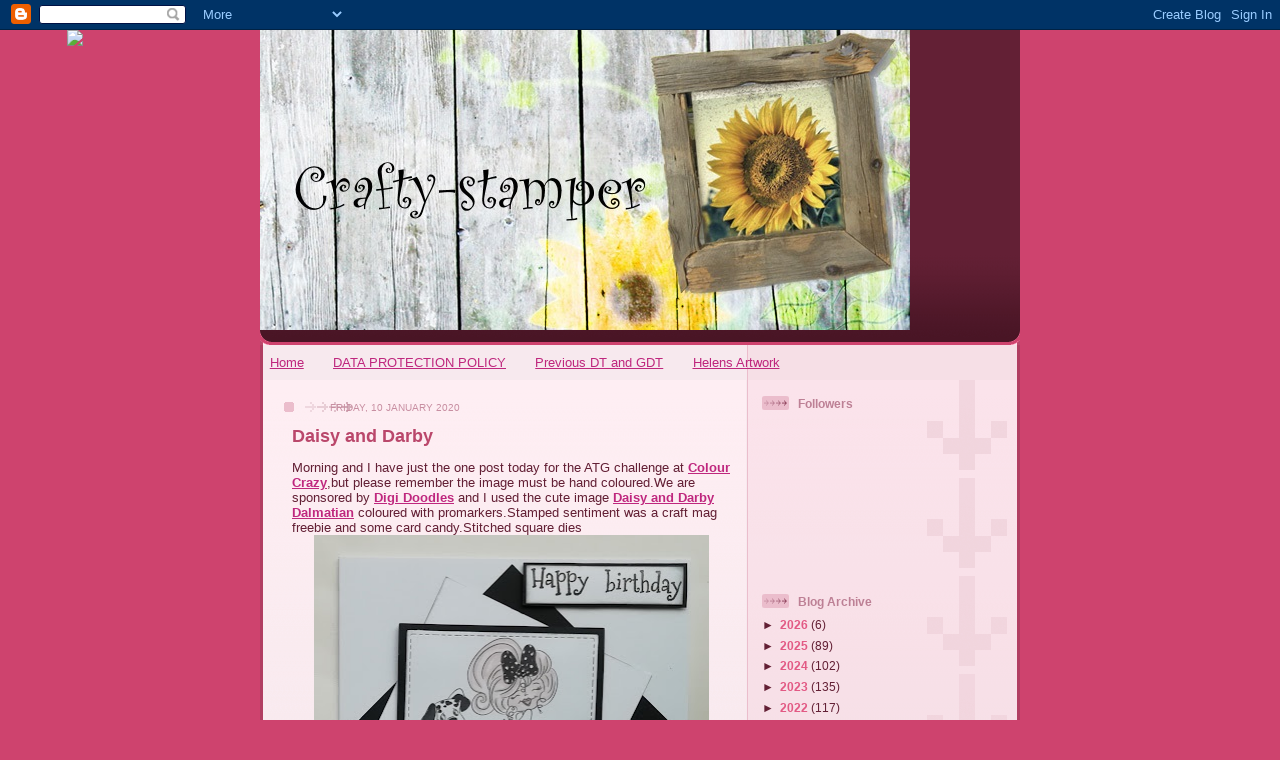

--- FILE ---
content_type: text/html; charset=UTF-8
request_url: https://crafty-stamper.blogspot.com/2020/01/daisy-and-darby.html?showComment=1578647058868
body_size: 33762
content:
<!DOCTYPE html>
<html dir='ltr'>
<head>
<link href='https://www.blogger.com/static/v1/widgets/2944754296-widget_css_bundle.css' rel='stylesheet' type='text/css'/>
<meta content='text/html; charset=UTF-8' http-equiv='Content-Type'/>
<meta content='blogger' name='generator'/>
<link href='https://crafty-stamper.blogspot.com/favicon.ico' rel='icon' type='image/x-icon'/>
<link href='https://crafty-stamper.blogspot.com/2020/01/daisy-and-darby.html' rel='canonical'/>
<link rel="alternate" type="application/atom+xml" title="Crafty-Stamper - Atom" href="https://crafty-stamper.blogspot.com/feeds/posts/default" />
<link rel="alternate" type="application/rss+xml" title="Crafty-Stamper - RSS" href="https://crafty-stamper.blogspot.com/feeds/posts/default?alt=rss" />
<link rel="service.post" type="application/atom+xml" title="Crafty-Stamper - Atom" href="https://www.blogger.com/feeds/360388762556774834/posts/default" />

<link rel="alternate" type="application/atom+xml" title="Crafty-Stamper - Atom" href="https://crafty-stamper.blogspot.com/feeds/1822487219529681522/comments/default" />
<!--Can't find substitution for tag [blog.ieCssRetrofitLinks]-->
<link href='https://blogger.googleusercontent.com/img/b/R29vZ2xl/AVvXsEhnJfoxwUOtlIv0vSw075KgYBc3a1oo8eMqPZoyxLcgMC68BATAWmnA5ljjDnjw0b6FHrrHaVGiDoEPsvv_4UuOOJfZEO2aT0nFKRWXQsDkVWPPfMByGyXqtqEaxjZ5B6bBLkkCse4aIX3-/s400/IMG_20200110_101839.jpg' rel='image_src'/>
<meta content='https://crafty-stamper.blogspot.com/2020/01/daisy-and-darby.html' property='og:url'/>
<meta content='Daisy and Darby' property='og:title'/>
<meta content='Morning and I have just the one post today for the ATG challenge at Colour Crazy ,but please remember the image must be hand coloured.We are...' property='og:description'/>
<meta content='https://blogger.googleusercontent.com/img/b/R29vZ2xl/AVvXsEhnJfoxwUOtlIv0vSw075KgYBc3a1oo8eMqPZoyxLcgMC68BATAWmnA5ljjDnjw0b6FHrrHaVGiDoEPsvv_4UuOOJfZEO2aT0nFKRWXQsDkVWPPfMByGyXqtqEaxjZ5B6bBLkkCse4aIX3-/w1200-h630-p-k-no-nu/IMG_20200110_101839.jpg' property='og:image'/>
<title>Crafty-Stamper: Daisy and Darby</title>
<style id='page-skin-1' type='text/css'><!--
/*
-----------------------------------------------
Blogger Template Style
Name: 	  Thisaway (Rose)
Date:     29 Feb 2004
Updated by: Blogger Team
----------------------------------------------- */
/* global
----------------------------------------------- */
body {
margin: 0;
text-align: center;
min-width: 760px;
background: #ce436e url(https://resources.blogblog.com/blogblog/data/thisaway_rose/bg_body.gif) repeat-x left top;
color: #632035;
font-size: small;
}
blockquote {
margin: 0;
padding-top: 0;
padding-right: 10px;
padding-bottom: 0;
padding-left: 10px;
border-left: 6px solid #f7d8e2;
border-right: 6px solid #f7d8e2;
color: #ba476b;
}
code {
color: #ba476b;
}
hr {
display: none;
}
/* layout
----------------------------------------------- */
#outer-wrapper {
margin: 0 auto;
width: 760px;
text-align: left;
font: normal normal 100% Helvetica,Arial,Verdana,'Trebuchet MS', Sans-serif;
}
#header-wrapper {
padding-bottom: 15px;
background: url(https://resources.blogblog.com/blogblog/data/thisaway_rose/bg_header_bottom.gif) no-repeat left bottom;
}
#header {
background: #632035 url(https://resources.blogblog.com/blogblog/data/thisaway_rose/bg_header.gif) repeat-x left bottom;
}
#content-wrapper {
position: relative;
width: 760px;
background: #f7f0e9 url(https://resources.blogblog.com/blogblog/data/thisaway_rose/bg_main_wrapper.gif) repeat-y left top;
}
#main-wrapper {
display: inline; /* fixes a strange ie margin bug */
float: left;
margin-top: 0;
margin-right: 0;
margin-bottom: 0;
margin-left: 3px;
padding: 0;
width: 483px;
word-wrap: break-word; /* fix for long text breaking sidebar float in IE */
overflow: hidden;     /* fix for long non-text content breaking IE sidebar float */
}
#main {
padding-top: 22px;
padding-right: 8px;
padding-bottom: 0;
padding-left: 8px;
background: url(https://resources.blogblog.com/blogblog/data/thisaway_rose/bg_content.gif) repeat-x left top;
}
.post {
margin-top: 0;
margin-right: 8px;
margin-bottom: 14px;
margin-left: 21px;
padding: 0;
border-bottom: 3px solid #f7d8e2;
}
#comments {
margin-top: 0;
margin-right: 16px;
margin-bottom: 14px;
margin-left: 29px;
padding: 10px;
border: 1px solid #f0ced8;
background-color: #f5e4e9;
}
#sidebar-wrapper {
display: inline; /* fixes a strange ie margin bug */
float: right;
margin-top: 0;
margin-right: 3px;
margin-bottom: 0;
margin-left: 0;
width: 269px;
color: #632035;
line-height: 1.4em;
font-size: 90%;
background: url(https://resources.blogblog.com/blogblog/data/thisaway_rose/bg_sidebar.gif) repeat-x left top;
word-wrap: break-word; /* fix for long text breaking sidebar float in IE */
overflow: hidden;     /* fix for long non-text content breaking IE sidebar float */
}
#sidebar {
padding-top: 7px;
padding-right: 11px;
padding-bottom: 0;
padding-left: 14px;
background: url(https://resources.blogblog.com/blogblog/data/thisaway_rose/bg_sidebar_arrow.gif) repeat-y 179px 0;
}
#sidebar .widget {
margin-bottom: 20px;
}
#footer-wrapper {
padding-top: 15px;
background: url(https://resources.blogblog.com/blogblog/data/thisaway_rose/bg_footer_top.gif) no-repeat left top;
clear: both;
}
#footer {
background: #491525 url(https://resources.blogblog.com/blogblog/data/thisaway_rose/bg_footer.gif) repeat-x left top;
text-align: center;
min-height: 2em;
}
/* headings
----------------------------------------------- */
#header h1 {
margin: 0;
padding-top: 24px;
padding-right: 0;
padding-bottom: 0;
padding-left: 84px;
background: url(https://resources.blogblog.com/blogblog/data/thisaway_rose/icon_header_left.gif) no-repeat 16px 26px;
}
h2.date-header {
margin: 0;
padding-top: 0;
padding-right: 0;
padding-bottom: 0;
padding-left: 29px;
text-transform: uppercase;
color: #c88fa2;
background: url(https://resources.blogblog.com/blogblog/data/thisaway_rose/icon_date.gif) no-repeat 13px 0;
font-size: 80%;
font-weight: normal;
}
.date-header span {
margin-top: 0;
margin-right: 0;
margin-bottom: 0;
margin-left: 5px;
padding-top: 0;
padding-right: 25px;
padding-bottom: 0;
padding-left: 25px;
background: url(https://resources.blogblog.com/blogblog/data/thisaway_rose/bg_date.gif) no-repeat left 0;
}
.sidebar h2 {
padding-top: 1px;
padding-right: 0;
padding-bottom: 0;
padding-left: 36px;
color: #bd8095;
background: url(https://resources.blogblog.com/blogblog/data/thisaway_rose/icon_sidebar_heading_left.gif) no-repeat left 45%;
font: normal bold 100% Helvetica,Arial,Verdana,'Trebuchet MS', Sans-serif;
}
.sidebar .Profile h2 {
color: #95526a;
background: url(https://resources.blogblog.com/blogblog/data/thisaway_rose/icon_sidebar_profileheading_left.gif) no-repeat left 45%;
}
.post h3 {
margin-top: 13px;
margin-right: 0;
margin-bottom: 13px;
margin-left: 0;
padding: 0;
color: #ba476b;
font-size: 140%;
}
.post h3 a, .post h3 a:visited {
color: #ba476b;
}
#comments h4 {
margin-top: 0;
font-size: 120%;
}
/* text
----------------------------------------------- */
#header h1 {
color: #feeef3;
font: normal bold 200% Helvetica,Arial,Verdana,'Trebuchet MS', Sans-serif;
}
#header .description {
margin: 0;
padding-top: 7px;
padding-right: 16px;
padding-bottom: 0;
padding-left: 84px;
color: #feeef3;
font: normal normal 80% Helvetica,Arial,Verdana,'Trebuchet MS', Sans-serif;
}
.post-body p {
line-height: 1.4em;
/* Fix bug in IE5/Win with italics in posts */
margin: 0;
height: 1%;
overflow: visible;
}
.post-footer {
font-size: 80%;
color: #c88fa2;
}
.uncustomized-post-template .post-footer {
text-align: right;
}
.uncustomized-post-template .post-footer .post-author,
.uncustomized-post-template .post-footer .post-timestamp {
display: block;
float: left;
text-align: left;
margin-right: 4px;
}
p.comment-author {
font-size: 83%;
}
.deleted-comment {
font-style:italic;
color:gray;
}
.comment-body p {
line-height: 1.4em;
}
.feed-links {
clear: both;
line-height: 2.5em;
margin-bottom: 0.5em;
margin-left: 29px;
}
#footer .widget {
margin: 0;
padding-top: 0;
padding-right: 0;
padding-bottom: 15px;
padding-left: 55px;
color: #feeef3;
font-size: 90%;
line-height: 1.4em;
background: url(https://resources.blogblog.com/blogblog/data/thisaway_rose/icon_footer.gif) no-repeat 16px 0;
}
/* lists
----------------------------------------------- */
.post ul {
padding-left: 32px;
list-style-type: none;
line-height: 1.4em;
}
.post li {
padding-top: 0;
padding-right: 0;
padding-bottom: 4px;
padding-left: 17px;
background: url(https://resources.blogblog.com/blogblog/data/thisaway_rose/icon_list_item_left.gif) no-repeat left 3px;
}
#comments ul {
margin: 0;
padding: 0;
list-style-type: none;
}
#comments li {
padding-top: 0;
padding-right: 0;
padding-bottom: 1px;
padding-left: 17px;
background: url(https://resources.blogblog.com/blogblog/data/thisaway_rose/icon_comment.gif) no-repeat left 3px;
}
.sidebar ul {
padding: 0;
list-style-type: none;
line-height: 1.2em;
margin-left: 0;
}
.sidebar li {
padding-top: 0;
padding-right: 0;
padding-bottom: 4px;
padding-left: 17px;
background: url(https://resources.blogblog.com/blogblog/data/thisaway_rose/icon_list_item.gif) no-repeat left 3px;
}
#blog-pager-newer-link {
float: left;
margin-left: 29px;
}
#blog-pager-older-link {
float: right;
margin-right: 16px;
}
#blog-pager {
text-align: center;
}
/* links
----------------------------------------------- */
a {
color: #bf277e;
font-weight: bold;
}
a:hover {
color: #96095a;
}
a.comment-link {
/* ie5.0/win doesn't apply padding to inline elements,
so we hide these two declarations from it */
background/* */:/**/url(https://resources.blogblog.com/blogblog/data/thisaway_rose/icon_comment.gif) no-repeat left 45%;
padding-left: 14px;
}
html>body a.comment-link {
/* respecified, for ie5/mac's benefit */
background: url(https://resources.blogblog.com/blogblog/data/thisaway_rose/icon_comment.gif) no-repeat left 45%;
padding-left: 14px;
}
.sidebar a {
color: #e25984;
}
.sidebar a:hover {
color: #b02c56;
}
#header h1 a {
color: #feeef3;
text-decoration: none;
}
#header h1 a:hover {
color: #d9b4c1;
}
.post h3 a {
text-decoration: none;
}
a img {
border-width: 0;
}
.clear {
clear: both;
line-height: 0;
height: 0;
}
.profile-textblock {
clear: both;
margin-bottom: 10px;
margin-left: 0;
}
.profile-img {
float: left;
margin-top: 0;
margin-right: 5px;
margin-bottom: 5px;
margin-left: 0;
padding: 3px;
border: 1px solid #ebbdcc;
}
.profile-link {
padding-top: 0;
padding-right: 0;
padding-bottom: 0;
padding-left: 17px;
background: url(https://resources.blogblog.com/blogblog/data/thisaway_rose/icon_profile_left.gif) no-repeat left 0;
}
/** Page structure tweaks for layout editor wireframe */
body#layout #main,
body#layout #sidebar {
padding: 0;
}

--></style>
<link href='https://www.blogger.com/dyn-css/authorization.css?targetBlogID=360388762556774834&amp;zx=2b7d54a9-8bb2-47a9-be74-ec7f375e1502' media='none' onload='if(media!=&#39;all&#39;)media=&#39;all&#39;' rel='stylesheet'/><noscript><link href='https://www.blogger.com/dyn-css/authorization.css?targetBlogID=360388762556774834&amp;zx=2b7d54a9-8bb2-47a9-be74-ec7f375e1502' rel='stylesheet'/></noscript>
<meta name='google-adsense-platform-account' content='ca-host-pub-1556223355139109'/>
<meta name='google-adsense-platform-domain' content='blogspot.com'/>

</head>
<body>
<div class='navbar section' id='navbar'><div class='widget Navbar' data-version='1' id='Navbar1'><script type="text/javascript">
    function setAttributeOnload(object, attribute, val) {
      if(window.addEventListener) {
        window.addEventListener('load',
          function(){ object[attribute] = val; }, false);
      } else {
        window.attachEvent('onload', function(){ object[attribute] = val; });
      }
    }
  </script>
<div id="navbar-iframe-container"></div>
<script type="text/javascript" src="https://apis.google.com/js/platform.js"></script>
<script type="text/javascript">
      gapi.load("gapi.iframes:gapi.iframes.style.bubble", function() {
        if (gapi.iframes && gapi.iframes.getContext) {
          gapi.iframes.getContext().openChild({
              url: 'https://www.blogger.com/navbar/360388762556774834?po\x3d1822487219529681522\x26origin\x3dhttps://crafty-stamper.blogspot.com',
              where: document.getElementById("navbar-iframe-container"),
              id: "navbar-iframe"
          });
        }
      });
    </script><script type="text/javascript">
(function() {
var script = document.createElement('script');
script.type = 'text/javascript';
script.src = '//pagead2.googlesyndication.com/pagead/js/google_top_exp.js';
var head = document.getElementsByTagName('head')[0];
if (head) {
head.appendChild(script);
}})();
</script>
</div></div>
<div id='outer-wrapper'><div id='wrap2'>
<!-- skip links for text browsers -->
<span id='skiplinks' style='display:none;'>
<a href='#main'>skip to main </a> |
      <a href='#sidebar'>skip to sidebar</a>
</span>
<div id='header-wrapper'>
<div class='header section' id='header'><div class='widget Header' data-version='1' id='Header1'>
<div id='header-inner'>
<a href='https://crafty-stamper.blogspot.com/' style='display: block'>
<img alt='Crafty-Stamper' height='300px; ' id='Header1_headerimg' src='https://blogger.googleusercontent.com/img/b/R29vZ2xl/AVvXsEgycNHoH1jrBdG_ab5jeTspeMtjYoW7Fbk5-Mvvzvqx0yHPIKSl5zNbBwo7nAvaG9LuxDwosvQc0qR7_BMrKLT0zFEu5q6zhDfBiRaHgTtLfEzZ0qa2bX_eGk1ff83klQf0g6Ns-kS8n_qD/s650/barnwoodchicbanner.jpg' style='display: block' width='650px; '/>
</a>
</div>
</div></div>
</div>
<div id='content-wrapper'>
<div id='crosscol-wrapper' style='text-align:center'>
<div class='crosscol section' id='crosscol'><div class='widget PageList' data-version='1' id='PageList1'>
<h2>Pages</h2>
<div class='widget-content'>
<ul>
<li>
<a href='https://crafty-stamper.blogspot.com/'>Home</a>
</li>
<li>
<a href='https://crafty-stamper.blogspot.com/p/data-protectin-policy.html'>DATA PROTECTION POLICY</a>
</li>
<li>
<a href='https://crafty-stamper.blogspot.com/p/previous-dt_13.html'>Previous DT and GDT </a>
</li>
<li>
<a href='https://crafty-stamper.blogspot.com/p/helens-artwork.html'>Helens Artwork</a>
</li>
</ul>
<div class='clear'></div>
</div>
</div></div>
</div>
<div id='main-wrapper'>
<div class='main section' id='main'><div class='widget Blog' data-version='1' id='Blog1'>
<div class='blog-posts hfeed'>

          <div class="date-outer">
        
<h2 class='date-header'><span>Friday, 10 January 2020</span></h2>

          <div class="date-posts">
        
<div class='post-outer'>
<div class='post hentry uncustomized-post-template' itemprop='blogPost' itemscope='itemscope' itemtype='http://schema.org/BlogPosting'>
<meta content='https://blogger.googleusercontent.com/img/b/R29vZ2xl/AVvXsEhnJfoxwUOtlIv0vSw075KgYBc3a1oo8eMqPZoyxLcgMC68BATAWmnA5ljjDnjw0b6FHrrHaVGiDoEPsvv_4UuOOJfZEO2aT0nFKRWXQsDkVWPPfMByGyXqtqEaxjZ5B6bBLkkCse4aIX3-/s400/IMG_20200110_101839.jpg' itemprop='image_url'/>
<meta content='360388762556774834' itemprop='blogId'/>
<meta content='1822487219529681522' itemprop='postId'/>
<a name='1822487219529681522'></a>
<h3 class='post-title entry-title' itemprop='name'>
Daisy and Darby
</h3>
<div class='post-header'>
<div class='post-header-line-1'></div>
</div>
<div class='post-body entry-content' id='post-body-1822487219529681522' itemprop='description articleBody'>
Morning and I have just the one post today for the ATG challenge at <a href="https://colourcrazychallenge.blogspot.com/">Colour Crazy</a>,but please remember the image must be hand coloured.We are sponsored by <a href="https://digidoodlestudios.com/">Digi Doodles</a> and I used the cute image <a href="https://digidoodlestudios.com/collections/digital-stamps/products/digi-doodles-daisy-darby-dalmatian-digi-stamps">Daisy and Darby Dalmatian</a> coloured with promarkers.Stamped sentiment was a craft mag freebie and some card candy.Stitched square dies <br />
<div class="separator" style="clear: both; text-align: center;"><a href="https://blogger.googleusercontent.com/img/b/R29vZ2xl/AVvXsEhnJfoxwUOtlIv0vSw075KgYBc3a1oo8eMqPZoyxLcgMC68BATAWmnA5ljjDnjw0b6FHrrHaVGiDoEPsvv_4UuOOJfZEO2aT0nFKRWXQsDkVWPPfMByGyXqtqEaxjZ5B6bBLkkCse4aIX3-/s1600/IMG_20200110_101839.jpg" imageanchor="1" style="margin-left: 1em; margin-right: 1em;"><img border="0" data-original-height="1600" data-original-width="1578" height="400" src="https://blogger.googleusercontent.com/img/b/R29vZ2xl/AVvXsEhnJfoxwUOtlIv0vSw075KgYBc3a1oo8eMqPZoyxLcgMC68BATAWmnA5ljjDnjw0b6FHrrHaVGiDoEPsvv_4UuOOJfZEO2aT0nFKRWXQsDkVWPPfMByGyXqtqEaxjZ5B6bBLkkCse4aIX3-/s400/IMG_20200110_101839.jpg" width="395" /></a></div>challenges-<br />
<a href="https://incywincydesigns.blogspot.com/2020/01/jan-6-18th-2020-anything-goes.html">incy wincy</a>-ATG<br />
<a href="http://useyourstuff.blogspot.com/2020/01/389-anything-goes.html">use your stuff</a>-ATG<br />
<a href="http://ttcrd.blogspot.com/2020/01/welcome-to-2020our-first-challenge-of.html">TTCRD</a>-ATG-----------------------<b>TOP 3</b><br />
<a href="https://digichoosday.blogspot.com/2020/01/week-1-anything-goes-crafting-challenge.html">digi choosday</a>-ATG<br />
<a href="http://craftysentiments.blogspot.com/2020/01/anything-goes-challenge.html">crafty sentiments</a>-ATG<br />
<a href="http://lemonshortbreadchallenge.blogspot.com/2019/12/challenge-110-anything-goes.html">lemon shortbread</a>-ATG<br />
<a href="https://tuesdaytaggers.blogspot.com/2020/01/what-cutie-make-someone-smile-today-at.html">try it on Tuesday</a>-what a cutie/make someone smile<br />
<a href="https://ilovepromarkers.blogspot.com/2020/01/challenge-401.html">I love promarkers</a>-ATG<br />
<a href="http://fabnfunkychallenges.blogspot.com/2020/01/challenge-463.html">fab'n'funky</a>-no D,paper<br />
<a href="http://pennyschallenges.blogspot.com/2020/01/welcome-to-pennys-challenge-462.html">Pennys challenge</a>-ATG<br />
<a href="https://trimmiescraftchallenge.blogspot.com/2020/01/challenge-540-9th-of-january-anything.html">C.R.A.F.T</a>-ATG<br />
<a href="https://cutecardthursday.blogspot.com/2020/01/challenge-616-embellish.html">cute card Thursday</a>-embellish<br />
<a href="https://do-allkreatives.blogspot.com/2020/01/37-three-of-kind.html">do-all kreatives</a>-3 of a kind<br />
<a href="https://aperfecttimetocraft.blogspot.com/2020/01/a-perfect-time-to-craft-challenge-for.html">a perfect time to craft</a>-ATG<br />
<a href="https://classicdesignchallenge.blogspot.com/2019/12/classic-design-challenge-january-1.html">classic design</a>-ATG<br />
<a href="http://cuteasabuttonchallenge.blogspot.com/2020/01/welcome-to-challenge-52.html">cute as a button</a>-ATG<br />
<a href="https://2craftycrittercrazies.blogspot.com/2020/01/january-challenge-sponsored-by-bugaboo_1.html">2crafty critter crazies</a>-ATG<br />
<a href="https://craft-deebowz.blogspot.com/2020/01/january-2020-challenge.html">craft-deebowz</a>-ATG<br />
<a href="http://paperfundaychallenges.blogspot.com/2020/01/january-2020-challenge-13-anything-goes.html">the paper funday</a>-ATG/friendship<br />
<a href="http://throughthepurplehazechallenges.blogspot.com/2020/01/challenge-163-anything-goes.html">through the purple haze</a>-ATG<br />
<a href="https://craftycatzweeklychallenge.blogspot.com/2020/01/crafty-catz-challenge-488-anything-goes.html">crafty cats</a>-ATG/animals<br />
<a href="http://starstampz.blogspot.com/2020/01/challenge-6-monochrome.html">starstampz</a>-monochrome<br />
Thank you for dropping by ad hope you will join us but don't forget to hand colour the image.<br />
Carol x x<br />
<br />
<br />
<br />
<div style='clear: both;'></div>
</div>
<div class='post-footer'>
<div class='post-footer-line post-footer-line-1'>
<span class='post-author vcard'>
Posted by
<span class='fn' itemprop='author' itemscope='itemscope' itemtype='http://schema.org/Person'>
<meta content='https://www.blogger.com/profile/06035030152353532791' itemprop='url'/>
<a class='g-profile' href='https://www.blogger.com/profile/06035030152353532791' rel='author' title='author profile'>
<span itemprop='name'>crafty-stamper</span>
</a>
</span>
</span>
<span class='post-timestamp'>
at
<meta content='https://crafty-stamper.blogspot.com/2020/01/daisy-and-darby.html' itemprop='url'/>
<a class='timestamp-link' href='https://crafty-stamper.blogspot.com/2020/01/daisy-and-darby.html' rel='bookmark' title='permanent link'><abbr class='published' itemprop='datePublished' title='2020-01-10T07:00:00Z'>07:00</abbr></a>
</span>
<span class='post-comment-link'>
</span>
<span class='post-icons'>
<span class='item-control blog-admin pid-1971520900'>
<a href='https://www.blogger.com/post-edit.g?blogID=360388762556774834&postID=1822487219529681522&from=pencil' title='Edit Post'>
<img alt='' class='icon-action' height='18' src='https://resources.blogblog.com/img/icon18_edit_allbkg.gif' width='18'/>
</a>
</span>
</span>
<div class='post-share-buttons goog-inline-block'>
</div>
</div>
<div class='post-footer-line post-footer-line-2'>
<span class='post-labels'>
</span>
</div>
<div class='post-footer-line post-footer-line-3'>
<span class='post-location'>
</span>
</div>
</div>
</div>
<div class='comments' id='comments'>
<a name='comments'></a>
<h4>63 comments:</h4>
<div id='Blog1_comments-block-wrapper'>
<dl class='avatar-comment-indent' id='comments-block'>
<dt class='comment-author ' id='c826227893695400896'>
<a name='c826227893695400896'></a>
<div class="avatar-image-container vcard"><span dir="ltr"><a href="https://www.blogger.com/profile/17693627587084452992" target="" rel="nofollow" onclick="" class="avatar-hovercard" id="av-826227893695400896-17693627587084452992"><img src="https://resources.blogblog.com/img/blank.gif" width="35" height="35" class="delayLoad" style="display: none;" longdesc="//blogger.googleusercontent.com/img/b/R29vZ2xl/AVvXsEhWg3ZiP6ZC24lIQZ_BKC4pmiPwPYPQrBTVW-FfWyHikvR0bNQtZDpiDwJDSIm1475Vaap1LnoOp5EM-YW6lQLLtXwdx6fsTxlARCMcjwiRAhFSWwHYkBy6nlD-IzRrTZw/s45-c/977DF58D-BD75-4E21-9CD3-1688C92F02B0.jpeg" alt="" title="Lisa Lynn">

<noscript><img src="//blogger.googleusercontent.com/img/b/R29vZ2xl/AVvXsEhWg3ZiP6ZC24lIQZ_BKC4pmiPwPYPQrBTVW-FfWyHikvR0bNQtZDpiDwJDSIm1475Vaap1LnoOp5EM-YW6lQLLtXwdx6fsTxlARCMcjwiRAhFSWwHYkBy6nlD-IzRrTZw/s45-c/977DF58D-BD75-4E21-9CD3-1688C92F02B0.jpeg" width="35" height="35" class="photo" alt=""></noscript></a></span></div>
<a href='https://www.blogger.com/profile/17693627587084452992' rel='nofollow'>Lisa Lynn</a>
said...
</dt>
<dd class='comment-body' id='Blog1_cmt-826227893695400896'>
<p>
Carol, your black and white and dots card is adorable. LOVE the buttons.
</p>
</dd>
<dd class='comment-footer'>
<span class='comment-timestamp'>
<a href='https://crafty-stamper.blogspot.com/2020/01/daisy-and-darby.html?showComment=1578641421461#c826227893695400896' title='comment permalink'>
10 January 2020 at 07:30
</a>
<span class='item-control blog-admin pid-1737080009'>
<a class='comment-delete' href='https://www.blogger.com/comment/delete/360388762556774834/826227893695400896' title='Delete Comment'>
<img src='https://resources.blogblog.com/img/icon_delete13.gif'/>
</a>
</span>
</span>
</dd>
<dt class='comment-author ' id='c7843363354259479509'>
<a name='c7843363354259479509'></a>
<div class="avatar-image-container vcard"><span dir="ltr"><a href="https://www.blogger.com/profile/08768329329811996308" target="" rel="nofollow" onclick="" class="avatar-hovercard" id="av-7843363354259479509-08768329329811996308"><img src="https://resources.blogblog.com/img/blank.gif" width="35" height="35" class="delayLoad" style="display: none;" longdesc="//blogger.googleusercontent.com/img/b/R29vZ2xl/AVvXsEhmRQjIaqJi9lHtMpUKqJN_dv5Yw2o9oPKzwI3inlAwvni4Sg5TfoZYZjR76MCiJfTBCbkzMmrIUkFqnKGyXeUoZKH3RsJ9OAKz3Bi5zwYih8fLSh5SCHrkHZCfklDwhg/s45-c/untitled.jpg" alt="" title="brenda">

<noscript><img src="//blogger.googleusercontent.com/img/b/R29vZ2xl/AVvXsEhmRQjIaqJi9lHtMpUKqJN_dv5Yw2o9oPKzwI3inlAwvni4Sg5TfoZYZjR76MCiJfTBCbkzMmrIUkFqnKGyXeUoZKH3RsJ9OAKz3Bi5zwYih8fLSh5SCHrkHZCfklDwhg/s45-c/untitled.jpg" width="35" height="35" class="photo" alt=""></noscript></a></span></div>
<a href='https://www.blogger.com/profile/08768329329811996308' rel='nofollow'>brenda</a>
said...
</dt>
<dd class='comment-body' id='Blog1_cmt-7843363354259479509'>
<p>
Now that could be my eldest Granddaughter and her Dalmatian Clover, she would absolutely love this image and it looks so striking in the monochromatic colourway.<br /><br />B x
</p>
</dd>
<dd class='comment-footer'>
<span class='comment-timestamp'>
<a href='https://crafty-stamper.blogspot.com/2020/01/daisy-and-darby.html?showComment=1578642375048#c7843363354259479509' title='comment permalink'>
10 January 2020 at 07:46
</a>
<span class='item-control blog-admin pid-1546160707'>
<a class='comment-delete' href='https://www.blogger.com/comment/delete/360388762556774834/7843363354259479509' title='Delete Comment'>
<img src='https://resources.blogblog.com/img/icon_delete13.gif'/>
</a>
</span>
</span>
</dd>
<dt class='comment-author ' id='c6174967917854076733'>
<a name='c6174967917854076733'></a>
<div class="avatar-image-container vcard"><span dir="ltr"><a href="https://www.blogger.com/profile/12340347595057224157" target="" rel="nofollow" onclick="" class="avatar-hovercard" id="av-6174967917854076733-12340347595057224157"><img src="https://resources.blogblog.com/img/blank.gif" width="35" height="35" class="delayLoad" style="display: none;" longdesc="//1.bp.blogspot.com/-ANsoMEIkdFo/Z-7ExW23taI/AAAAAAABicg/fWXGXou6UsAFdF6iJjpcTxO8FiukqSYxgCK4BGAYYCw/s35/Lavinia%252520Spellbound%252520LAV434.jpg" alt="" title="KarinsArtScrap">

<noscript><img src="//1.bp.blogspot.com/-ANsoMEIkdFo/Z-7ExW23taI/AAAAAAABicg/fWXGXou6UsAFdF6iJjpcTxO8FiukqSYxgCK4BGAYYCw/s35/Lavinia%252520Spellbound%252520LAV434.jpg" width="35" height="35" class="photo" alt=""></noscript></a></span></div>
<a href='https://www.blogger.com/profile/12340347595057224157' rel='nofollow'>KarinsArtScrap</a>
said...
</dt>
<dd class='comment-body' id='Blog1_cmt-6174967917854076733'>
<p>
beautiful Carol<br /><a href="http://karinsartscrap.blogspot.nl/" rel="nofollow">Gr Karin</a><br /><br />
</p>
</dd>
<dd class='comment-footer'>
<span class='comment-timestamp'>
<a href='https://crafty-stamper.blogspot.com/2020/01/daisy-and-darby.html?showComment=1578642436787#c6174967917854076733' title='comment permalink'>
10 January 2020 at 07:47
</a>
<span class='item-control blog-admin pid-1896816198'>
<a class='comment-delete' href='https://www.blogger.com/comment/delete/360388762556774834/6174967917854076733' title='Delete Comment'>
<img src='https://resources.blogblog.com/img/icon_delete13.gif'/>
</a>
</span>
</span>
</dd>
<dt class='comment-author ' id='c4620735931808287508'>
<a name='c4620735931808287508'></a>
<div class="avatar-image-container vcard"><span dir="ltr"><a href="https://www.blogger.com/profile/16487004547747748847" target="" rel="nofollow" onclick="" class="avatar-hovercard" id="av-4620735931808287508-16487004547747748847"><img src="https://resources.blogblog.com/img/blank.gif" width="35" height="35" class="delayLoad" style="display: none;" longdesc="//blogger.googleusercontent.com/img/b/R29vZ2xl/AVvXsEh7Y51evuLU8Fg58SQi0TN6CqMrFXMlSjvZPQBIpQ7h0Vp0OBeNeW9nGTOv4QprpA53pKIsFaU9m7Kwkj26UmdDpWnl9oq_UkGCoZWh-buXiSgRX5yxKco-gWHTvwVaDjg/s45-c/DSCF1865.JPG" alt="" title="meg">

<noscript><img src="//blogger.googleusercontent.com/img/b/R29vZ2xl/AVvXsEh7Y51evuLU8Fg58SQi0TN6CqMrFXMlSjvZPQBIpQ7h0Vp0OBeNeW9nGTOv4QprpA53pKIsFaU9m7Kwkj26UmdDpWnl9oq_UkGCoZWh-buXiSgRX5yxKco-gWHTvwVaDjg/s45-c/DSCF1865.JPG" width="35" height="35" class="photo" alt=""></noscript></a></span></div>
<a href='https://www.blogger.com/profile/16487004547747748847' rel='nofollow'>meg</a>
said...
</dt>
<dd class='comment-body' id='Blog1_cmt-4620735931808287508'>
<p>
Stunning monochromatic creation Carol, love the layout
</p>
</dd>
<dd class='comment-footer'>
<span class='comment-timestamp'>
<a href='https://crafty-stamper.blogspot.com/2020/01/daisy-and-darby.html?showComment=1578644324175#c4620735931808287508' title='comment permalink'>
10 January 2020 at 08:18
</a>
<span class='item-control blog-admin pid-1240677815'>
<a class='comment-delete' href='https://www.blogger.com/comment/delete/360388762556774834/4620735931808287508' title='Delete Comment'>
<img src='https://resources.blogblog.com/img/icon_delete13.gif'/>
</a>
</span>
</span>
</dd>
<dt class='comment-author ' id='c5943810147307836802'>
<a name='c5943810147307836802'></a>
<div class="avatar-image-container vcard"><span dir="ltr"><a href="https://www.blogger.com/profile/10244670602920246961" target="" rel="nofollow" onclick="" class="avatar-hovercard" id="av-5943810147307836802-10244670602920246961"><img src="https://resources.blogblog.com/img/blank.gif" width="35" height="35" class="delayLoad" style="display: none;" longdesc="//blogger.googleusercontent.com/img/b/R29vZ2xl/AVvXsEgYYKOxCGEckYTsh2pODXCZden7A8wC8xnXPNrqWQ9SvV3vY5tTjO7y_sWGaR96L5jtB3Zu-tXlMly1R2gqmNt6sxx2NKR5GASmyDPxW0scuZB3C7GRNLlowBTfcnYWmA/s45-c/5C529931-B990-489A-A221-F09C8F5B0338.jpeg" alt="" title="Babs">

<noscript><img src="//blogger.googleusercontent.com/img/b/R29vZ2xl/AVvXsEgYYKOxCGEckYTsh2pODXCZden7A8wC8xnXPNrqWQ9SvV3vY5tTjO7y_sWGaR96L5jtB3Zu-tXlMly1R2gqmNt6sxx2NKR5GASmyDPxW0scuZB3C7GRNLlowBTfcnYWmA/s45-c/5C529931-B990-489A-A221-F09C8F5B0338.jpeg" width="35" height="35" class="photo" alt=""></noscript></a></span></div>
<a href='https://www.blogger.com/profile/10244670602920246961' rel='nofollow'>Babs</a>
said...
</dt>
<dd class='comment-body' id='Blog1_cmt-5943810147307836802'>
<p>
Absolutely delightful love this and the black and white theme , fab layout too..<br />Babs x
</p>
</dd>
<dd class='comment-footer'>
<span class='comment-timestamp'>
<a href='https://crafty-stamper.blogspot.com/2020/01/daisy-and-darby.html?showComment=1578645363872#c5943810147307836802' title='comment permalink'>
10 January 2020 at 08:36
</a>
<span class='item-control blog-admin pid-43071647'>
<a class='comment-delete' href='https://www.blogger.com/comment/delete/360388762556774834/5943810147307836802' title='Delete Comment'>
<img src='https://resources.blogblog.com/img/icon_delete13.gif'/>
</a>
</span>
</span>
</dd>
<dt class='comment-author ' id='c6242797018923702730'>
<a name='c6242797018923702730'></a>
<div class="avatar-image-container vcard"><span dir="ltr"><a href="https://www.blogger.com/profile/02475057905774544464" target="" rel="nofollow" onclick="" class="avatar-hovercard" id="av-6242797018923702730-02475057905774544464"><img src="https://resources.blogblog.com/img/blank.gif" width="35" height="35" class="delayLoad" style="display: none;" longdesc="//blogger.googleusercontent.com/img/b/R29vZ2xl/AVvXsEgTz6Q0fikm0ZWw7ALDgGBq7GLe19oBi094shqig9AurJou_G4qb-nHVPOETAwmlEcnr3KaRfImhKo2JG5aXeHl0yLhzXeshE6JrskDyjzJv9hSkdnNC5_2aSXMiNiAuHo/s45-c/IMG_7867.jpg" alt="" title="aussie aNNie">

<noscript><img src="//blogger.googleusercontent.com/img/b/R29vZ2xl/AVvXsEgTz6Q0fikm0ZWw7ALDgGBq7GLe19oBi094shqig9AurJou_G4qb-nHVPOETAwmlEcnr3KaRfImhKo2JG5aXeHl0yLhzXeshE6JrskDyjzJv9hSkdnNC5_2aSXMiNiAuHo/s45-c/IMG_7867.jpg" width="35" height="35" class="photo" alt=""></noscript></a></span></div>
<a href='https://www.blogger.com/profile/02475057905774544464' rel='nofollow'>aussie aNNie</a>
said...
</dt>
<dd class='comment-body' id='Blog1_cmt-6242797018923702730'>
<p>
She is so adorable most gorgeous black n white card.xx
</p>
</dd>
<dd class='comment-footer'>
<span class='comment-timestamp'>
<a href='https://crafty-stamper.blogspot.com/2020/01/daisy-and-darby.html?showComment=1578645705759#c6242797018923702730' title='comment permalink'>
10 January 2020 at 08:41
</a>
<span class='item-control blog-admin pid-781692199'>
<a class='comment-delete' href='https://www.blogger.com/comment/delete/360388762556774834/6242797018923702730' title='Delete Comment'>
<img src='https://resources.blogblog.com/img/icon_delete13.gif'/>
</a>
</span>
</span>
</dd>
<dt class='comment-author ' id='c2224060894706762053'>
<a name='c2224060894706762053'></a>
<div class="avatar-image-container vcard"><span dir="ltr"><a href="https://www.blogger.com/profile/01393624987948999807" target="" rel="nofollow" onclick="" class="avatar-hovercard" id="av-2224060894706762053-01393624987948999807"><img src="https://resources.blogblog.com/img/blank.gif" width="35" height="35" class="delayLoad" style="display: none;" longdesc="//blogger.googleusercontent.com/img/b/R29vZ2xl/AVvXsEgjtUHImRjlya4-FE70UC4Cs-Zh-EM-2VM2grI4K4K4bqc44nfikHs9EU-upuH4NRggeHSYXz-J8zbTii3MAmInpqOo1eeKN-W9ijs8lrimp7Gm8Qs8luWkZRITn7YXmQ/s45-c/DSCN5678a.jpg" alt="" title="Rainey&amp;#39;s Craft Room">

<noscript><img src="//blogger.googleusercontent.com/img/b/R29vZ2xl/AVvXsEgjtUHImRjlya4-FE70UC4Cs-Zh-EM-2VM2grI4K4K4bqc44nfikHs9EU-upuH4NRggeHSYXz-J8zbTii3MAmInpqOo1eeKN-W9ijs8lrimp7Gm8Qs8luWkZRITn7YXmQ/s45-c/DSCN5678a.jpg" width="35" height="35" class="photo" alt=""></noscript></a></span></div>
<a href='https://www.blogger.com/profile/01393624987948999807' rel='nofollow'>Rainey&#39;s Craft Room</a>
said...
</dt>
<dd class='comment-body' id='Blog1_cmt-2224060894706762053'>
<p>
A great monochromatic card Carol using this cute image.<br />Lorraine
</p>
</dd>
<dd class='comment-footer'>
<span class='comment-timestamp'>
<a href='https://crafty-stamper.blogspot.com/2020/01/daisy-and-darby.html?showComment=1578647058868#c2224060894706762053' title='comment permalink'>
10 January 2020 at 09:04
</a>
<span class='item-control blog-admin pid-935688924'>
<a class='comment-delete' href='https://www.blogger.com/comment/delete/360388762556774834/2224060894706762053' title='Delete Comment'>
<img src='https://resources.blogblog.com/img/icon_delete13.gif'/>
</a>
</span>
</span>
</dd>
<dt class='comment-author ' id='c7978521189902152941'>
<a name='c7978521189902152941'></a>
<div class="avatar-image-container vcard"><span dir="ltr"><a href="https://www.blogger.com/profile/07162804817886533192" target="" rel="nofollow" onclick="" class="avatar-hovercard" id="av-7978521189902152941-07162804817886533192"><img src="https://resources.blogblog.com/img/blank.gif" width="35" height="35" class="delayLoad" style="display: none;" longdesc="//1.bp.blogspot.com/--rDVbcC-eYw/ZVtN3OlH_KI/AAAAAAAAQtM/oYnNadbnKDUqm633JkJXNUwzwyWXYCINQCK4BGAYYCw/s35/Scan.jpg" alt="" title="Janette">

<noscript><img src="//1.bp.blogspot.com/--rDVbcC-eYw/ZVtN3OlH_KI/AAAAAAAAQtM/oYnNadbnKDUqm633JkJXNUwzwyWXYCINQCK4BGAYYCw/s35/Scan.jpg" width="35" height="35" class="photo" alt=""></noscript></a></span></div>
<a href='https://www.blogger.com/profile/07162804817886533192' rel='nofollow'>Janette</a>
said...
</dt>
<dd class='comment-body' id='Blog1_cmt-7978521189902152941'>
<p>
Gorgeous Carol, love the image she looks so cute.xx
</p>
</dd>
<dd class='comment-footer'>
<span class='comment-timestamp'>
<a href='https://crafty-stamper.blogspot.com/2020/01/daisy-and-darby.html?showComment=1578652005729#c7978521189902152941' title='comment permalink'>
10 January 2020 at 10:26
</a>
<span class='item-control blog-admin pid-856853656'>
<a class='comment-delete' href='https://www.blogger.com/comment/delete/360388762556774834/7978521189902152941' title='Delete Comment'>
<img src='https://resources.blogblog.com/img/icon_delete13.gif'/>
</a>
</span>
</span>
</dd>
<dt class='comment-author ' id='c4114582910008620198'>
<a name='c4114582910008620198'></a>
<div class="avatar-image-container avatar-stock"><span dir="ltr"><a href="https://www.blogger.com/profile/16111322680315378417" target="" rel="nofollow" onclick="" class="avatar-hovercard" id="av-4114582910008620198-16111322680315378417"><img src="//www.blogger.com/img/blogger_logo_round_35.png" width="35" height="35" alt="" title="Lisa Andersson">

</a></span></div>
<a href='https://www.blogger.com/profile/16111322680315378417' rel='nofollow'>Lisa Andersson</a>
said...
</dt>
<dd class='comment-body' id='Blog1_cmt-4114582910008620198'>
<p>
This is just gorgeous, Carol. Love the black and white theme and the layout is fabulous. Have a great weekend!<br />Hugs, Lisa<br /><br /><br /><br /><br />
</p>
</dd>
<dd class='comment-footer'>
<span class='comment-timestamp'>
<a href='https://crafty-stamper.blogspot.com/2020/01/daisy-and-darby.html?showComment=1578655437821#c4114582910008620198' title='comment permalink'>
10 January 2020 at 11:23
</a>
<span class='item-control blog-admin pid-2110012956'>
<a class='comment-delete' href='https://www.blogger.com/comment/delete/360388762556774834/4114582910008620198' title='Delete Comment'>
<img src='https://resources.blogblog.com/img/icon_delete13.gif'/>
</a>
</span>
</span>
</dd>
<dt class='comment-author ' id='c553206917312098460'>
<a name='c553206917312098460'></a>
<div class="avatar-image-container vcard"><span dir="ltr"><a href="https://www.blogger.com/profile/00752622656801432118" target="" rel="nofollow" onclick="" class="avatar-hovercard" id="av-553206917312098460-00752622656801432118"><img src="https://resources.blogblog.com/img/blank.gif" width="35" height="35" class="delayLoad" style="display: none;" longdesc="//blogger.googleusercontent.com/img/b/R29vZ2xl/AVvXsEj78ZCLfX3H68VkEfX7Ti244dIH4ggBKEMCw2qWMYUBNnTgzBxknHt2DqDhYPNIegG4tycatFi3aia3ykMDKHNWhkhlqFZjZrUGb0EH8k_TYAIauHgWxsNYQ5FWW9Daq8iCfAQDKKh9dkiIBJqp_WuE3wlK_07aD1qyi8a5rR5sAvd0TNE/s45/IMG_7122.jpeg" alt="" title="dutchess">

<noscript><img src="//blogger.googleusercontent.com/img/b/R29vZ2xl/AVvXsEj78ZCLfX3H68VkEfX7Ti244dIH4ggBKEMCw2qWMYUBNnTgzBxknHt2DqDhYPNIegG4tycatFi3aia3ykMDKHNWhkhlqFZjZrUGb0EH8k_TYAIauHgWxsNYQ5FWW9Daq8iCfAQDKKh9dkiIBJqp_WuE3wlK_07aD1qyi8a5rR5sAvd0TNE/s45/IMG_7122.jpeg" width="35" height="35" class="photo" alt=""></noscript></a></span></div>
<a href='https://www.blogger.com/profile/00752622656801432118' rel='nofollow'>dutchess</a>
said...
</dt>
<dd class='comment-body' id='Blog1_cmt-553206917312098460'>
<p>
Great fun card Carol...love the way you have followed through your dotty dog to the lovely dotty embellishments....love a black and white card xxxx
</p>
</dd>
<dd class='comment-footer'>
<span class='comment-timestamp'>
<a href='https://crafty-stamper.blogspot.com/2020/01/daisy-and-darby.html?showComment=1578659116456#c553206917312098460' title='comment permalink'>
10 January 2020 at 12:25
</a>
<span class='item-control blog-admin pid-635977290'>
<a class='comment-delete' href='https://www.blogger.com/comment/delete/360388762556774834/553206917312098460' title='Delete Comment'>
<img src='https://resources.blogblog.com/img/icon_delete13.gif'/>
</a>
</span>
</span>
</dd>
<dt class='comment-author ' id='c6593368889840679748'>
<a name='c6593368889840679748'></a>
<div class="avatar-image-container vcard"><span dir="ltr"><a href="https://www.blogger.com/profile/02693663036314974892" target="" rel="nofollow" onclick="" class="avatar-hovercard" id="av-6593368889840679748-02693663036314974892"><img src="https://resources.blogblog.com/img/blank.gif" width="35" height="35" class="delayLoad" style="display: none;" longdesc="//blogger.googleusercontent.com/img/b/R29vZ2xl/AVvXsEi_NvKwzPTvsXNdLm7EEkb9Uths_ZC7S0vn4H6EkZWrY0ccjcw7ED8IUv_75FGyLYqPZdOIVQtmwNLjyzbvdxihj4lqiq990b5IvvZRIeP6IA_8agFR2SiTqpewKhSHzLk/s45-c/IZZI2020.jpg" alt="" title="Cath Wilson">

<noscript><img src="//blogger.googleusercontent.com/img/b/R29vZ2xl/AVvXsEi_NvKwzPTvsXNdLm7EEkb9Uths_ZC7S0vn4H6EkZWrY0ccjcw7ED8IUv_75FGyLYqPZdOIVQtmwNLjyzbvdxihj4lqiq990b5IvvZRIeP6IA_8agFR2SiTqpewKhSHzLk/s45-c/IZZI2020.jpg" width="35" height="35" class="photo" alt=""></noscript></a></span></div>
<a href='https://www.blogger.com/profile/02693663036314974892' rel='nofollow'>Cath Wilson</a>
said...
</dt>
<dd class='comment-body' id='Blog1_cmt-6593368889840679748'>
<p>
Love the monochrome look, Carol - it looks great! Very striking ;-)<br />Cath x
</p>
</dd>
<dd class='comment-footer'>
<span class='comment-timestamp'>
<a href='https://crafty-stamper.blogspot.com/2020/01/daisy-and-darby.html?showComment=1578660136461#c6593368889840679748' title='comment permalink'>
10 January 2020 at 12:42
</a>
<span class='item-control blog-admin pid-1212450257'>
<a class='comment-delete' href='https://www.blogger.com/comment/delete/360388762556774834/6593368889840679748' title='Delete Comment'>
<img src='https://resources.blogblog.com/img/icon_delete13.gif'/>
</a>
</span>
</span>
</dd>
<dt class='comment-author ' id='c1714154433039999009'>
<a name='c1714154433039999009'></a>
<div class="avatar-image-container vcard"><span dir="ltr"><a href="https://www.blogger.com/profile/02693663036314974892" target="" rel="nofollow" onclick="" class="avatar-hovercard" id="av-1714154433039999009-02693663036314974892"><img src="https://resources.blogblog.com/img/blank.gif" width="35" height="35" class="delayLoad" style="display: none;" longdesc="//blogger.googleusercontent.com/img/b/R29vZ2xl/AVvXsEi_NvKwzPTvsXNdLm7EEkb9Uths_ZC7S0vn4H6EkZWrY0ccjcw7ED8IUv_75FGyLYqPZdOIVQtmwNLjyzbvdxihj4lqiq990b5IvvZRIeP6IA_8agFR2SiTqpewKhSHzLk/s45-c/IZZI2020.jpg" alt="" title="Cath Wilson">

<noscript><img src="//blogger.googleusercontent.com/img/b/R29vZ2xl/AVvXsEi_NvKwzPTvsXNdLm7EEkb9Uths_ZC7S0vn4H6EkZWrY0ccjcw7ED8IUv_75FGyLYqPZdOIVQtmwNLjyzbvdxihj4lqiq990b5IvvZRIeP6IA_8agFR2SiTqpewKhSHzLk/s45-c/IZZI2020.jpg" width="35" height="35" class="photo" alt=""></noscript></a></span></div>
<a href='https://www.blogger.com/profile/02693663036314974892' rel='nofollow'>Cath Wilson</a>
said...
</dt>
<dd class='comment-body' id='Blog1_cmt-1714154433039999009'>
<p>
Oops, forgot to say thank you for joining Try it on Tuesday!<br />Cath x
</p>
</dd>
<dd class='comment-footer'>
<span class='comment-timestamp'>
<a href='https://crafty-stamper.blogspot.com/2020/01/daisy-and-darby.html?showComment=1578660159917#c1714154433039999009' title='comment permalink'>
10 January 2020 at 12:42
</a>
<span class='item-control blog-admin pid-1212450257'>
<a class='comment-delete' href='https://www.blogger.com/comment/delete/360388762556774834/1714154433039999009' title='Delete Comment'>
<img src='https://resources.blogblog.com/img/icon_delete13.gif'/>
</a>
</span>
</span>
</dd>
<dt class='comment-author ' id='c2476637001040402767'>
<a name='c2476637001040402767'></a>
<div class="avatar-image-container vcard"><span dir="ltr"><a href="https://www.blogger.com/profile/00273989691509008125" target="" rel="nofollow" onclick="" class="avatar-hovercard" id="av-2476637001040402767-00273989691509008125"><img src="https://resources.blogblog.com/img/blank.gif" width="35" height="35" class="delayLoad" style="display: none;" longdesc="//blogger.googleusercontent.com/img/b/R29vZ2xl/AVvXsEipxQ5ZW8WUjbXharAfuW0OPrmngdZl6lhbQNdTUMQP73-pVKhiOLSyf1f820cONeNvWDeh2maA3Sbpu8xILRXjTm712ZH2tMahnAqaDkR1rrnym6oAddwnwdmDk3nuWw/s45-c/1.jpg" alt="" title="Mia">

<noscript><img src="//blogger.googleusercontent.com/img/b/R29vZ2xl/AVvXsEipxQ5ZW8WUjbXharAfuW0OPrmngdZl6lhbQNdTUMQP73-pVKhiOLSyf1f820cONeNvWDeh2maA3Sbpu8xILRXjTm712ZH2tMahnAqaDkR1rrnym6oAddwnwdmDk3nuWw/s45-c/1.jpg" width="35" height="35" class="photo" alt=""></noscript></a></span></div>
<a href='https://www.blogger.com/profile/00273989691509008125' rel='nofollow'>Mia</a>
said...
</dt>
<dd class='comment-body' id='Blog1_cmt-2476637001040402767'>
<p>
Another beauty, Carol. What a great idea to use black and white on this lovely image. I certainly admire the design of the gorgeous card. Kisses, my friend.
</p>
</dd>
<dd class='comment-footer'>
<span class='comment-timestamp'>
<a href='https://crafty-stamper.blogspot.com/2020/01/daisy-and-darby.html?showComment=1578664639457#c2476637001040402767' title='comment permalink'>
10 January 2020 at 13:57
</a>
<span class='item-control blog-admin pid-537121864'>
<a class='comment-delete' href='https://www.blogger.com/comment/delete/360388762556774834/2476637001040402767' title='Delete Comment'>
<img src='https://resources.blogblog.com/img/icon_delete13.gif'/>
</a>
</span>
</span>
</dd>
<dt class='comment-author ' id='c8740996111390880431'>
<a name='c8740996111390880431'></a>
<div class="avatar-image-container vcard"><span dir="ltr"><a href="https://www.blogger.com/profile/11895945524113318775" target="" rel="nofollow" onclick="" class="avatar-hovercard" id="av-8740996111390880431-11895945524113318775"><img src="https://resources.blogblog.com/img/blank.gif" width="35" height="35" class="delayLoad" style="display: none;" longdesc="//blogger.googleusercontent.com/img/b/R29vZ2xl/AVvXsEjVZeIqATLheRHFaqYjelsA7yoV64QJTgkDcLwOkc1Xv669ejwNtLBqPORH_8Ora71xsWq0EdkzclXsSJKx-o4N3SCruaUMwA2DHKdEH8eRkpK2jPi2rhbOwtagSkuWpQ/s45-c/Barbara%232+%282%29+bigger.jpg" alt="" title="Beebeebabs">

<noscript><img src="//blogger.googleusercontent.com/img/b/R29vZ2xl/AVvXsEjVZeIqATLheRHFaqYjelsA7yoV64QJTgkDcLwOkc1Xv669ejwNtLBqPORH_8Ora71xsWq0EdkzclXsSJKx-o4N3SCruaUMwA2DHKdEH8eRkpK2jPi2rhbOwtagSkuWpQ/s45-c/Barbara%232+%282%29+bigger.jpg" width="35" height="35" class="photo" alt=""></noscript></a></span></div>
<a href='https://www.blogger.com/profile/11895945524113318775' rel='nofollow'>Beebeebabs</a>
said...
</dt>
<dd class='comment-body' id='Blog1_cmt-8740996111390880431'>
<p>
Very cute card - love the image and layout thanks for sharing!!!
</p>
</dd>
<dd class='comment-footer'>
<span class='comment-timestamp'>
<a href='https://crafty-stamper.blogspot.com/2020/01/daisy-and-darby.html?showComment=1578665094849#c8740996111390880431' title='comment permalink'>
10 January 2020 at 14:04
</a>
<span class='item-control blog-admin pid-110237314'>
<a class='comment-delete' href='https://www.blogger.com/comment/delete/360388762556774834/8740996111390880431' title='Delete Comment'>
<img src='https://resources.blogblog.com/img/icon_delete13.gif'/>
</a>
</span>
</span>
</dd>
<dt class='comment-author ' id='c378904876434503186'>
<a name='c378904876434503186'></a>
<div class="avatar-image-container vcard"><span dir="ltr"><a href="https://www.blogger.com/profile/12604504288120235409" target="" rel="nofollow" onclick="" class="avatar-hovercard" id="av-378904876434503186-12604504288120235409"><img src="https://resources.blogblog.com/img/blank.gif" width="35" height="35" class="delayLoad" style="display: none;" longdesc="//blogger.googleusercontent.com/img/b/R29vZ2xl/AVvXsEi-vtvarpIHYMYZmEPvhpIaP7mRQ3xIr-gx3zFT3OwA9H1Kdam9csLf5joGb604FVwfFNjKYQICuJ2OiR6NZ0vO_ODxV3eKtg4vPansj_xktaROTAr_r9dKFqG_lityYA/s45-c/Februar+2022.jpg" alt="" title="Rosie">

<noscript><img src="//blogger.googleusercontent.com/img/b/R29vZ2xl/AVvXsEi-vtvarpIHYMYZmEPvhpIaP7mRQ3xIr-gx3zFT3OwA9H1Kdam9csLf5joGb604FVwfFNjKYQICuJ2OiR6NZ0vO_ODxV3eKtg4vPansj_xktaROTAr_r9dKFqG_lityYA/s45-c/Februar+2022.jpg" width="35" height="35" class="photo" alt=""></noscript></a></span></div>
<a href='https://www.blogger.com/profile/12604504288120235409' rel='nofollow'>Rosie</a>
said...
</dt>
<dd class='comment-body' id='Blog1_cmt-378904876434503186'>
<p>
A very pretty card<br /><br />Thank you for joining us at TRY IT ON TUESDAY
</p>
</dd>
<dd class='comment-footer'>
<span class='comment-timestamp'>
<a href='https://crafty-stamper.blogspot.com/2020/01/daisy-and-darby.html?showComment=1578665387125#c378904876434503186' title='comment permalink'>
10 January 2020 at 14:09
</a>
<span class='item-control blog-admin pid-47631163'>
<a class='comment-delete' href='https://www.blogger.com/comment/delete/360388762556774834/378904876434503186' title='Delete Comment'>
<img src='https://resources.blogblog.com/img/icon_delete13.gif'/>
</a>
</span>
</span>
</dd>
<dt class='comment-author ' id='c4295518279737396813'>
<a name='c4295518279737396813'></a>
<div class="avatar-image-container vcard"><span dir="ltr"><a href="https://www.blogger.com/profile/02650313357463794148" target="" rel="nofollow" onclick="" class="avatar-hovercard" id="av-4295518279737396813-02650313357463794148"><img src="https://resources.blogblog.com/img/blank.gif" width="35" height="35" class="delayLoad" style="display: none;" longdesc="//blogger.googleusercontent.com/img/b/R29vZ2xl/AVvXsEidvSaNaZKaXhgPynEsJx6TGgUjOCvnH-UL1-xvQOx5thfJtN9pYGHRJn2QOY6JhVSuv_wcEYo-qMSCxZMm4yxoIw4o__htMFUydABvceO-zrOcjwgiHjAi2d-xOj5wYQ/s45-c/unnamed.jpeg" alt="" title="Maria Giselle B.">

<noscript><img src="//blogger.googleusercontent.com/img/b/R29vZ2xl/AVvXsEidvSaNaZKaXhgPynEsJx6TGgUjOCvnH-UL1-xvQOx5thfJtN9pYGHRJn2QOY6JhVSuv_wcEYo-qMSCxZMm4yxoIw4o__htMFUydABvceO-zrOcjwgiHjAi2d-xOj5wYQ/s45-c/unnamed.jpeg" width="35" height="35" class="photo" alt=""></noscript></a></span></div>
<a href='https://www.blogger.com/profile/02650313357463794148' rel='nofollow'>Maria Giselle B.</a>
said...
</dt>
<dd class='comment-body' id='Blog1_cmt-4295518279737396813'>
<p>
Very cute image! Thank you for sharing your creation with us @ Incy Wincy Designs Anything Goes Challenge. Good luck!
</p>
</dd>
<dd class='comment-footer'>
<span class='comment-timestamp'>
<a href='https://crafty-stamper.blogspot.com/2020/01/daisy-and-darby.html?showComment=1578667006846#c4295518279737396813' title='comment permalink'>
10 January 2020 at 14:36
</a>
<span class='item-control blog-admin pid-990576039'>
<a class='comment-delete' href='https://www.blogger.com/comment/delete/360388762556774834/4295518279737396813' title='Delete Comment'>
<img src='https://resources.blogblog.com/img/icon_delete13.gif'/>
</a>
</span>
</span>
</dd>
<dt class='comment-author ' id='c2635584295618236555'>
<a name='c2635584295618236555'></a>
<div class="avatar-image-container vcard"><span dir="ltr"><a href="https://www.blogger.com/profile/08065194526935099801" target="" rel="nofollow" onclick="" class="avatar-hovercard" id="av-2635584295618236555-08065194526935099801"><img src="https://resources.blogblog.com/img/blank.gif" width="35" height="35" class="delayLoad" style="display: none;" longdesc="//blogger.googleusercontent.com/img/b/R29vZ2xl/AVvXsEjrXB514dvJmTW90wliTu2FqthuqTf2MCwasmVwwqbXuUiSG4NrhldpoMnr_AQKmrU8V9ZfmdNS7Z6lgzv6v121CWXwkP_-wbko10jqMYuhDwCPZoEJr2ZDkx5_J2COVN8/s45-c/20200729_182515.jpg" alt="" title="*Vicki*">

<noscript><img src="//blogger.googleusercontent.com/img/b/R29vZ2xl/AVvXsEjrXB514dvJmTW90wliTu2FqthuqTf2MCwasmVwwqbXuUiSG4NrhldpoMnr_AQKmrU8V9ZfmdNS7Z6lgzv6v121CWXwkP_-wbko10jqMYuhDwCPZoEJr2ZDkx5_J2COVN8/s45-c/20200729_182515.jpg" width="35" height="35" class="photo" alt=""></noscript></a></span></div>
<a href='https://www.blogger.com/profile/08065194526935099801' rel='nofollow'>*Vicki*</a>
said...
</dt>
<dd class='comment-body' id='Blog1_cmt-2635584295618236555'>
<p>
I just LOVE how you&#39;ve done this image in the black and white colors for your monochrome design here Carol!!  It&#39;s absolutely precious with the polka dots too!! :)  Brilliant!
</p>
</dd>
<dd class='comment-footer'>
<span class='comment-timestamp'>
<a href='https://crafty-stamper.blogspot.com/2020/01/daisy-and-darby.html?showComment=1578674374031#c2635584295618236555' title='comment permalink'>
10 January 2020 at 16:39
</a>
<span class='item-control blog-admin pid-487464222'>
<a class='comment-delete' href='https://www.blogger.com/comment/delete/360388762556774834/2635584295618236555' title='Delete Comment'>
<img src='https://resources.blogblog.com/img/icon_delete13.gif'/>
</a>
</span>
</span>
</dd>
<dt class='comment-author ' id='c3582219564215481274'>
<a name='c3582219564215481274'></a>
<div class="avatar-image-container vcard"><span dir="ltr"><a href="https://www.blogger.com/profile/06156860280182674185" target="" rel="nofollow" onclick="" class="avatar-hovercard" id="av-3582219564215481274-06156860280182674185"><img src="https://resources.blogblog.com/img/blank.gif" width="35" height="35" class="delayLoad" style="display: none;" longdesc="//blogger.googleusercontent.com/img/b/R29vZ2xl/AVvXsEi15cS6x1YiS9SaeCzf8btN9JMXiZEV71FTUC761LCv7xknRdFWRXCZyZreHF8jnKrQRZ0ebraMrO0zKTvUty27OdVDW_zb8El6Aoe39iB1Y8nFKB7r113VMuxQi3SZ5Q/s45-c/44270138_381013842439121_474932028983214080_n.jpg" alt="" title="Chrissy">

<noscript><img src="//blogger.googleusercontent.com/img/b/R29vZ2xl/AVvXsEi15cS6x1YiS9SaeCzf8btN9JMXiZEV71FTUC761LCv7xknRdFWRXCZyZreHF8jnKrQRZ0ebraMrO0zKTvUty27OdVDW_zb8El6Aoe39iB1Y8nFKB7r113VMuxQi3SZ5Q/s45-c/44270138_381013842439121_474932028983214080_n.jpg" width="35" height="35" class="photo" alt=""></noscript></a></span></div>
<a href='https://www.blogger.com/profile/06156860280182674185' rel='nofollow'>Chrissy</a>
said...
</dt>
<dd class='comment-body' id='Blog1_cmt-3582219564215481274'>
<p>
Adorable image Carol and great card design,colouring, and I love the card candy, have not used card candy for a long time, I&#39;m sure I have a bucket full somewhere..<br /><br />Luv CHRISSYxx
</p>
</dd>
<dd class='comment-footer'>
<span class='comment-timestamp'>
<a href='https://crafty-stamper.blogspot.com/2020/01/daisy-and-darby.html?showComment=1578675657390#c3582219564215481274' title='comment permalink'>
10 January 2020 at 17:00
</a>
<span class='item-control blog-admin pid-1957965578'>
<a class='comment-delete' href='https://www.blogger.com/comment/delete/360388762556774834/3582219564215481274' title='Delete Comment'>
<img src='https://resources.blogblog.com/img/icon_delete13.gif'/>
</a>
</span>
</span>
</dd>
<dt class='comment-author ' id='c3822509712481128292'>
<a name='c3822509712481128292'></a>
<div class="avatar-image-container vcard"><span dir="ltr"><a href="https://www.blogger.com/profile/08778176006616642813" target="" rel="nofollow" onclick="" class="avatar-hovercard" id="av-3822509712481128292-08778176006616642813"><img src="https://resources.blogblog.com/img/blank.gif" width="35" height="35" class="delayLoad" style="display: none;" longdesc="//1.bp.blogspot.com/-juNjlYAIcq8/ZVKIvCAQZpI/AAAAAAAAJkA/IErLBffUOS8uOpWMBE_2CGNythPQRT-IgCK4BGAYYCw/s35/Header-edit.jpg" alt="" title="Shabneez">

<noscript><img src="//1.bp.blogspot.com/-juNjlYAIcq8/ZVKIvCAQZpI/AAAAAAAAJkA/IErLBffUOS8uOpWMBE_2CGNythPQRT-IgCK4BGAYYCw/s35/Header-edit.jpg" width="35" height="35" class="photo" alt=""></noscript></a></span></div>
<a href='https://www.blogger.com/profile/08778176006616642813' rel='nofollow'>Shabneez</a>
said...
</dt>
<dd class='comment-body' id='Blog1_cmt-3822509712481128292'>
<p>
Super monochrome creation Carol!  Shabneez x
</p>
</dd>
<dd class='comment-footer'>
<span class='comment-timestamp'>
<a href='https://crafty-stamper.blogspot.com/2020/01/daisy-and-darby.html?showComment=1578688259413#c3822509712481128292' title='comment permalink'>
10 January 2020 at 20:30
</a>
<span class='item-control blog-admin pid-1675985040'>
<a class='comment-delete' href='https://www.blogger.com/comment/delete/360388762556774834/3822509712481128292' title='Delete Comment'>
<img src='https://resources.blogblog.com/img/icon_delete13.gif'/>
</a>
</span>
</span>
</dd>
<dt class='comment-author ' id='c6054118450718538103'>
<a name='c6054118450718538103'></a>
<div class="avatar-image-container vcard"><span dir="ltr"><a href="https://www.blogger.com/profile/12242569371751832426" target="" rel="nofollow" onclick="" class="avatar-hovercard" id="av-6054118450718538103-12242569371751832426"><img src="https://resources.blogblog.com/img/blank.gif" width="35" height="35" class="delayLoad" style="display: none;" longdesc="//blogger.googleusercontent.com/img/b/R29vZ2xl/AVvXsEjIJEYJhXag1K1m3puZ_0V4wM9UCqjIDrHoie0dzajPAj-ghavl6q_NS5vUlmvji25X2YWqLZwVGwCqVukOY3Swkqr4KDhxqrk9d2VP4GyiOacLlNkVqlz6YFi6hH7YKgM/s45-c/Me3Oct2018.jpg" alt="" title="Leslie Miller">

<noscript><img src="//blogger.googleusercontent.com/img/b/R29vZ2xl/AVvXsEjIJEYJhXag1K1m3puZ_0V4wM9UCqjIDrHoie0dzajPAj-ghavl6q_NS5vUlmvji25X2YWqLZwVGwCqVukOY3Swkqr4KDhxqrk9d2VP4GyiOacLlNkVqlz6YFi6hH7YKgM/s45-c/Me3Oct2018.jpg" width="35" height="35" class="photo" alt=""></noscript></a></span></div>
<a href='https://www.blogger.com/profile/12242569371751832426' rel='nofollow'>Leslie Miller</a>
said...
</dt>
<dd class='comment-body' id='Blog1_cmt-6054118450718538103'>
<p>
Adorable!  Cute idea to use black and white for this image.  I like the way you layered the panels, and those polka dot candies are fun.  It looks fantastic!
</p>
</dd>
<dd class='comment-footer'>
<span class='comment-timestamp'>
<a href='https://crafty-stamper.blogspot.com/2020/01/daisy-and-darby.html?showComment=1578701008032#c6054118450718538103' title='comment permalink'>
11 January 2020 at 00:03
</a>
<span class='item-control blog-admin pid-2050710924'>
<a class='comment-delete' href='https://www.blogger.com/comment/delete/360388762556774834/6054118450718538103' title='Delete Comment'>
<img src='https://resources.blogblog.com/img/icon_delete13.gif'/>
</a>
</span>
</span>
</dd>
<dt class='comment-author ' id='c4365876684973230690'>
<a name='c4365876684973230690'></a>
<div class="avatar-image-container vcard"><span dir="ltr"><a href="https://www.blogger.com/profile/04478955927641480736" target="" rel="nofollow" onclick="" class="avatar-hovercard" id="av-4365876684973230690-04478955927641480736"><img src="https://resources.blogblog.com/img/blank.gif" width="35" height="35" class="delayLoad" style="display: none;" longdesc="//blogger.googleusercontent.com/img/b/R29vZ2xl/AVvXsEg58Rp6w1tAKlv_-GLR7cJafTTHte2hu16uONZM7BDLwm23TVqeeglqajD87B5c0qesL6i_k54f7JYFp-6sCRqYwiu3RtQFiDkkju4EXGdoQ8sA-JCfo3wwBUNx0FSxlf8/s45-c/CAROLE+BLOG+IMAGE.jpg" alt="" title="CaroleAnn">

<noscript><img src="//blogger.googleusercontent.com/img/b/R29vZ2xl/AVvXsEg58Rp6w1tAKlv_-GLR7cJafTTHte2hu16uONZM7BDLwm23TVqeeglqajD87B5c0qesL6i_k54f7JYFp-6sCRqYwiu3RtQFiDkkju4EXGdoQ8sA-JCfo3wwBUNx0FSxlf8/s45-c/CAROLE+BLOG+IMAGE.jpg" width="35" height="35" class="photo" alt=""></noscript></a></span></div>
<a href='https://www.blogger.com/profile/04478955927641480736' rel='nofollow'>CaroleAnn</a>
said...
</dt>
<dd class='comment-body' id='Blog1_cmt-4365876684973230690'>
<p>
Love this card and the image is just so cute.  Love what you did here with the polka dots and the matching embellishments.  Black and white can be so eye-catching - just perfect.  Great card!
</p>
</dd>
<dd class='comment-footer'>
<span class='comment-timestamp'>
<a href='https://crafty-stamper.blogspot.com/2020/01/daisy-and-darby.html?showComment=1578701795266#c4365876684973230690' title='comment permalink'>
11 January 2020 at 00:16
</a>
<span class='item-control blog-admin pid-444813374'>
<a class='comment-delete' href='https://www.blogger.com/comment/delete/360388762556774834/4365876684973230690' title='Delete Comment'>
<img src='https://resources.blogblog.com/img/icon_delete13.gif'/>
</a>
</span>
</span>
</dd>
<dt class='comment-author ' id='c3904585997957970829'>
<a name='c3904585997957970829'></a>
<div class="avatar-image-container vcard"><span dir="ltr"><a href="https://www.blogger.com/profile/16493910748228055970" target="" rel="nofollow" onclick="" class="avatar-hovercard" id="av-3904585997957970829-16493910748228055970"><img src="https://resources.blogblog.com/img/blank.gif" width="35" height="35" class="delayLoad" style="display: none;" longdesc="//blogger.googleusercontent.com/img/b/R29vZ2xl/AVvXsEiMMqpbfNnhOd97M1gxAEeTkNhbn5s3S9xMFIFkUAmNgKFvpu_hOPgKgeQem7HzrWHG24THy3Gf31EYD9y6udte2zug2K4TcTOch3duXBjyGHjeNrBrrYILweWLnlzOFg/s45-c/Donna+%26+Jack2002+copy.jpg" alt="" title="Donna Ellis">

<noscript><img src="//blogger.googleusercontent.com/img/b/R29vZ2xl/AVvXsEiMMqpbfNnhOd97M1gxAEeTkNhbn5s3S9xMFIFkUAmNgKFvpu_hOPgKgeQem7HzrWHG24THy3Gf31EYD9y6udte2zug2K4TcTOch3duXBjyGHjeNrBrrYILweWLnlzOFg/s45-c/Donna+%26+Jack2002+copy.jpg" width="35" height="35" class="photo" alt=""></noscript></a></span></div>
<a href='https://www.blogger.com/profile/16493910748228055970' rel='nofollow'>Donna Ellis</a>
said...
</dt>
<dd class='comment-body' id='Blog1_cmt-3904585997957970829'>
<p>
What a great black and white creation, Carol! Sweet!
</p>
</dd>
<dd class='comment-footer'>
<span class='comment-timestamp'>
<a href='https://crafty-stamper.blogspot.com/2020/01/daisy-and-darby.html?showComment=1578702886498#c3904585997957970829' title='comment permalink'>
11 January 2020 at 00:34
</a>
<span class='item-control blog-admin pid-627607260'>
<a class='comment-delete' href='https://www.blogger.com/comment/delete/360388762556774834/3904585997957970829' title='Delete Comment'>
<img src='https://resources.blogblog.com/img/icon_delete13.gif'/>
</a>
</span>
</span>
</dd>
<dt class='comment-author ' id='c1417994932631887113'>
<a name='c1417994932631887113'></a>
<div class="avatar-image-container vcard"><span dir="ltr"><a href="https://www.blogger.com/profile/03093699755346792088" target="" rel="nofollow" onclick="" class="avatar-hovercard" id="av-1417994932631887113-03093699755346792088"><img src="https://resources.blogblog.com/img/blank.gif" width="35" height="35" class="delayLoad" style="display: none;" longdesc="//blogger.googleusercontent.com/img/b/R29vZ2xl/AVvXsEj1Ci11ziik0GqSrJL7og5nQGYyOGaaX3KeeVKWG5arF9vcoHoV8DG55hyg3Hf2_DH9THQ0ukhk1OeVHuSamLbUqxaO0mH7NMOoseY4kGf_2F6WAfQTRu1nCoeJutZylgU/s45-c/ogo+2+%25282%2529.jpg" alt="" title="Dee&amp;#39;s Craft Room">

<noscript><img src="//blogger.googleusercontent.com/img/b/R29vZ2xl/AVvXsEj1Ci11ziik0GqSrJL7og5nQGYyOGaaX3KeeVKWG5arF9vcoHoV8DG55hyg3Hf2_DH9THQ0ukhk1OeVHuSamLbUqxaO0mH7NMOoseY4kGf_2F6WAfQTRu1nCoeJutZylgU/s45-c/ogo+2+%25282%2529.jpg" width="35" height="35" class="photo" alt=""></noscript></a></span></div>
<a href='https://www.blogger.com/profile/03093699755346792088' rel='nofollow'>Dee&#39;s Craft Room</a>
said...
</dt>
<dd class='comment-body' id='Blog1_cmt-1417994932631887113'>
<p>
Fabulous monochrome card.  Great layout and your usual highly talented colouring.  Amazing.<br /><br />Dionne xx
</p>
</dd>
<dd class='comment-footer'>
<span class='comment-timestamp'>
<a href='https://crafty-stamper.blogspot.com/2020/01/daisy-and-darby.html?showComment=1578707619262#c1417994932631887113' title='comment permalink'>
11 January 2020 at 01:53
</a>
<span class='item-control blog-admin pid-204937053'>
<a class='comment-delete' href='https://www.blogger.com/comment/delete/360388762556774834/1417994932631887113' title='Delete Comment'>
<img src='https://resources.blogblog.com/img/icon_delete13.gif'/>
</a>
</span>
</span>
</dd>
<dt class='comment-author ' id='c1108158337832085944'>
<a name='c1108158337832085944'></a>
<div class="avatar-image-container vcard"><span dir="ltr"><a href="https://www.blogger.com/profile/06203660097242725136" target="" rel="nofollow" onclick="" class="avatar-hovercard" id="av-1108158337832085944-06203660097242725136"><img src="https://resources.blogblog.com/img/blank.gif" width="35" height="35" class="delayLoad" style="display: none;" longdesc="//blogger.googleusercontent.com/img/b/R29vZ2xl/AVvXsEjKsX1GcPuHzFxb292cu4zUSMIIax_cqgcaFNuTpv5_I1OBFWPWdyCsLAhyUUEGHHk2piZEPWQDf8R-elObFdKV40IvjhImiAoxWCFkfdDPsIf__1yevr3Ox-hVWPp-FKA/s45-c/P1010229.JPG" alt="" title="Shirley-Anne">

<noscript><img src="//blogger.googleusercontent.com/img/b/R29vZ2xl/AVvXsEjKsX1GcPuHzFxb292cu4zUSMIIax_cqgcaFNuTpv5_I1OBFWPWdyCsLAhyUUEGHHk2piZEPWQDf8R-elObFdKV40IvjhImiAoxWCFkfdDPsIf__1yevr3Ox-hVWPp-FKA/s45-c/P1010229.JPG" width="35" height="35" class="photo" alt=""></noscript></a></span></div>
<a href='https://www.blogger.com/profile/06203660097242725136' rel='nofollow'>Shirley-Anne</a>
said...
</dt>
<dd class='comment-body' id='Blog1_cmt-1108158337832085944'>
<p>
Love the black and white theme for this delightful card <br />Love the multi layers behind topper and the embellishments too .<br />Thanks for sharing and joining with us here at TTCRD anything goes challenge .<br />https://ttcrd.blogspot.com/ good luck in the challenge and hope we see you again soon .<br />Shirley-Anne DT<br />https://shirley-anne-stampingforjoy.blogspot.com/<br />
</p>
</dd>
<dd class='comment-footer'>
<span class='comment-timestamp'>
<a href='https://crafty-stamper.blogspot.com/2020/01/daisy-and-darby.html?showComment=1578709859787#c1108158337832085944' title='comment permalink'>
11 January 2020 at 02:30
</a>
<span class='item-control blog-admin pid-2091046575'>
<a class='comment-delete' href='https://www.blogger.com/comment/delete/360388762556774834/1108158337832085944' title='Delete Comment'>
<img src='https://resources.blogblog.com/img/icon_delete13.gif'/>
</a>
</span>
</span>
</dd>
<dt class='comment-author ' id='c7516728470245281980'>
<a name='c7516728470245281980'></a>
<div class="avatar-image-container vcard"><span dir="ltr"><a href="https://www.blogger.com/profile/10895325692983522158" target="" rel="nofollow" onclick="" class="avatar-hovercard" id="av-7516728470245281980-10895325692983522158"><img src="https://resources.blogblog.com/img/blank.gif" width="35" height="35" class="delayLoad" style="display: none;" longdesc="//3.bp.blogspot.com/-5JzQln_zgss/aBO3aCUxIfI/AAAAAAAAFXw/ipxshI0igA0E7YRMGyz-AmZf844acSm-wCK4BGAYYCw/s35/Elfe.png" alt="" title="Kleido">

<noscript><img src="//3.bp.blogspot.com/-5JzQln_zgss/aBO3aCUxIfI/AAAAAAAAFXw/ipxshI0igA0E7YRMGyz-AmZf844acSm-wCK4BGAYYCw/s35/Elfe.png" width="35" height="35" class="photo" alt=""></noscript></a></span></div>
<a href='https://www.blogger.com/profile/10895325692983522158' rel='nofollow'>Kleido</a>
said...
</dt>
<dd class='comment-body' id='Blog1_cmt-7516728470245281980'>
<p>
What a fun creation *smile* I love the cute and funny image! Great job....<br /><br />Thanks for playing along with our Do-Al(l) Kreatives Challenge and good luck!<br /><br />Hugs and please come back soon! <br />Doris  <br /><a href="http://kleidosbastelstueble.wordpress.com/" rel="nofollow">Kleido&#8217;s BastelStüble</a><br /><a href="http://do-allkreatives.blogspot.com/" rel="nofollow">*Owner* Do-Al(l) Kreatives </a> <br /><a href="https://challengesfordays.blogspot.com/" rel="nofollow">*List Manager* Challenges for Days </a><br />
</p>
</dd>
<dd class='comment-footer'>
<span class='comment-timestamp'>
<a href='https://crafty-stamper.blogspot.com/2020/01/daisy-and-darby.html?showComment=1578724141738#c7516728470245281980' title='comment permalink'>
11 January 2020 at 06:29
</a>
<span class='item-control blog-admin pid-1195589594'>
<a class='comment-delete' href='https://www.blogger.com/comment/delete/360388762556774834/7516728470245281980' title='Delete Comment'>
<img src='https://resources.blogblog.com/img/icon_delete13.gif'/>
</a>
</span>
</span>
</dd>
<dt class='comment-author ' id='c1368905167344871320'>
<a name='c1368905167344871320'></a>
<div class="avatar-image-container vcard"><span dir="ltr"><a href="https://www.blogger.com/profile/13700759695022211298" target="" rel="nofollow" onclick="" class="avatar-hovercard" id="av-1368905167344871320-13700759695022211298"><img src="https://resources.blogblog.com/img/blank.gif" width="35" height="35" class="delayLoad" style="display: none;" longdesc="//1.bp.blogspot.com/-hHJoLR_Q-Tg/ZpgPMU6VpZI/AAAAAAABk6A/Th88eFPYVS4V4VEh0a4gWArPe4vqX94FwCK4BGAYYCw/s35/DKO_8148ikke.jpg" alt="" title="Claudia&amp;#39;s kaartjes">

<noscript><img src="//1.bp.blogspot.com/-hHJoLR_Q-Tg/ZpgPMU6VpZI/AAAAAAABk6A/Th88eFPYVS4V4VEh0a4gWArPe4vqX94FwCK4BGAYYCw/s35/DKO_8148ikke.jpg" width="35" height="35" class="photo" alt=""></noscript></a></span></div>
<a href='https://www.blogger.com/profile/13700759695022211298' rel='nofollow'>Claudia&#39;s kaartjes</a>
said...
</dt>
<dd class='comment-body' id='Blog1_cmt-1368905167344871320'>
<p>
What a great card. Sublime!!Thanks for entering you card at Starstampz challenge.<br />Wat een  geweldige kaart. Echt tof Leuk dat je meedoet met onze challenge bij Starstampz.<br /><br />Grtjs<br />Claudia <br />DT and coordinator Starstampz<br /><a href="http://creativesketchygirls.blogspot.be/" rel="nofollow">http://creativesketchygirls.blogspot.be/</a><br /><a href="http://knutselmeisjes.blogspot.be/" rel="nofollow">http://knutselmeisjes.blogspot.be</a><br /><a href="https://starstampz.blogspot.com/" rel="nofollow">https://starstampz.blogspot.com</a><br />
</p>
</dd>
<dd class='comment-footer'>
<span class='comment-timestamp'>
<a href='https://crafty-stamper.blogspot.com/2020/01/daisy-and-darby.html?showComment=1578731931890#c1368905167344871320' title='comment permalink'>
11 January 2020 at 08:38
</a>
<span class='item-control blog-admin pid-592672566'>
<a class='comment-delete' href='https://www.blogger.com/comment/delete/360388762556774834/1368905167344871320' title='Delete Comment'>
<img src='https://resources.blogblog.com/img/icon_delete13.gif'/>
</a>
</span>
</span>
</dd>
<dt class='comment-author ' id='c5791803143474037540'>
<a name='c5791803143474037540'></a>
<div class="avatar-image-container vcard"><span dir="ltr"><a href="https://www.blogger.com/profile/06308018065303167957" target="" rel="nofollow" onclick="" class="avatar-hovercard" id="av-5791803143474037540-06308018065303167957"><img src="https://resources.blogblog.com/img/blank.gif" width="35" height="35" class="delayLoad" style="display: none;" longdesc="//blogger.googleusercontent.com/img/b/R29vZ2xl/AVvXsEgJTdR-uG9KSMUVmtH--WEqOk_5jr_QNXitMOS4HqM1DvFcOfqo5aGDAHPxRy_x_PsXL1P-4Y-SIz80UmX7R_HA2c1aIKaP-yt2nkERAQ6_v9DfVP_VG_8SgUPp8AQVfQ/s45-c/Lis+head++ali.jpg" alt="" title="Stampsnob.">

<noscript><img src="//blogger.googleusercontent.com/img/b/R29vZ2xl/AVvXsEgJTdR-uG9KSMUVmtH--WEqOk_5jr_QNXitMOS4HqM1DvFcOfqo5aGDAHPxRy_x_PsXL1P-4Y-SIz80UmX7R_HA2c1aIKaP-yt2nkERAQ6_v9DfVP_VG_8SgUPp8AQVfQ/s45-c/Lis+head++ali.jpg" width="35" height="35" class="photo" alt=""></noscript></a></span></div>
<a href='https://www.blogger.com/profile/06308018065303167957' rel='nofollow'>Stampsnob.</a>
said...
</dt>
<dd class='comment-body' id='Blog1_cmt-5791803143474037540'>
<p>
Image is so cute in black and white Great layout as well....Lis
</p>
</dd>
<dd class='comment-footer'>
<span class='comment-timestamp'>
<a href='https://crafty-stamper.blogspot.com/2020/01/daisy-and-darby.html?showComment=1578740947854#c5791803143474037540' title='comment permalink'>
11 January 2020 at 11:09
</a>
<span class='item-control blog-admin pid-344983517'>
<a class='comment-delete' href='https://www.blogger.com/comment/delete/360388762556774834/5791803143474037540' title='Delete Comment'>
<img src='https://resources.blogblog.com/img/icon_delete13.gif'/>
</a>
</span>
</span>
</dd>
<dt class='comment-author ' id='c3470584514268064328'>
<a name='c3470584514268064328'></a>
<div class="avatar-image-container avatar-stock"><span dir="ltr"><a href="https://www.blogger.com/profile/09059072735128469208" target="" rel="nofollow" onclick="" class="avatar-hovercard" id="av-3470584514268064328-09059072735128469208"><img src="//www.blogger.com/img/blogger_logo_round_35.png" width="35" height="35" alt="" title="Tracy Welham">

</a></span></div>
<a href='https://www.blogger.com/profile/09059072735128469208' rel='nofollow'>Tracy Welham</a>
said...
</dt>
<dd class='comment-body' id='Blog1_cmt-3470584514268064328'>
<p>
Beautiful black and white designs.  Creative Blessings, Tracy x
</p>
</dd>
<dd class='comment-footer'>
<span class='comment-timestamp'>
<a href='https://crafty-stamper.blogspot.com/2020/01/daisy-and-darby.html?showComment=1578751489806#c3470584514268064328' title='comment permalink'>
11 January 2020 at 14:04
</a>
<span class='item-control blog-admin pid-662695848'>
<a class='comment-delete' href='https://www.blogger.com/comment/delete/360388762556774834/3470584514268064328' title='Delete Comment'>
<img src='https://resources.blogblog.com/img/icon_delete13.gif'/>
</a>
</span>
</span>
</dd>
<dt class='comment-author ' id='c8074131966353349314'>
<a name='c8074131966353349314'></a>
<div class="avatar-image-container vcard"><span dir="ltr"><a href="https://www.blogger.com/profile/00805570302878762273" target="" rel="nofollow" onclick="" class="avatar-hovercard" id="av-8074131966353349314-00805570302878762273"><img src="https://resources.blogblog.com/img/blank.gif" width="35" height="35" class="delayLoad" style="display: none;" longdesc="//blogger.googleusercontent.com/img/b/R29vZ2xl/AVvXsEjARaoNqkGtATn8ThRS7N5pYjFK73DiXgoy2Fhq1WM8twCR8vl4K7Lj_SLkzmoDKtZAfZwGYvnEibhoPiY0r1P8UFOsceLusS4-5Rf04XNAk-yZ5NYXwrg-Nl-Y3iAlkg/s45-c/logo-picture.jpg" alt="" title="Faith A at Daffodil Cards">

<noscript><img src="//blogger.googleusercontent.com/img/b/R29vZ2xl/AVvXsEjARaoNqkGtATn8ThRS7N5pYjFK73DiXgoy2Fhq1WM8twCR8vl4K7Lj_SLkzmoDKtZAfZwGYvnEibhoPiY0r1P8UFOsceLusS4-5Rf04XNAk-yZ5NYXwrg-Nl-Y3iAlkg/s45-c/logo-picture.jpg" width="35" height="35" class="photo" alt=""></noscript></a></span></div>
<a href='https://www.blogger.com/profile/00805570302878762273' rel='nofollow'>Faith A at Daffodil Cards</a>
said...
</dt>
<dd class='comment-body' id='Blog1_cmt-8074131966353349314'>
<p>
A WOW! card Carol, love the mono colour theme and the images are just wonderful.<br />Faith x
</p>
</dd>
<dd class='comment-footer'>
<span class='comment-timestamp'>
<a href='https://crafty-stamper.blogspot.com/2020/01/daisy-and-darby.html?showComment=1578752520347#c8074131966353349314' title='comment permalink'>
11 January 2020 at 14:22
</a>
<span class='item-control blog-admin pid-1506337897'>
<a class='comment-delete' href='https://www.blogger.com/comment/delete/360388762556774834/8074131966353349314' title='Delete Comment'>
<img src='https://resources.blogblog.com/img/icon_delete13.gif'/>
</a>
</span>
</span>
</dd>
<dt class='comment-author ' id='c5746082269616950214'>
<a name='c5746082269616950214'></a>
<div class="avatar-image-container vcard"><span dir="ltr"><a href="https://www.blogger.com/profile/06259794519132429682" target="" rel="nofollow" onclick="" class="avatar-hovercard" id="av-5746082269616950214-06259794519132429682"><img src="https://resources.blogblog.com/img/blank.gif" width="35" height="35" class="delayLoad" style="display: none;" longdesc="//blogger.googleusercontent.com/img/b/R29vZ2xl/AVvXsEgSAJAIBTU8PyqfcpLCgR3JsPJwjSMJL1NDQOuZ9191NnldvS3_jhwGI1CYCdFF07ASqe2iBhERvkR8FhKi2c5jGYlO_gi1gWI6pLjj54OmxGIbCJPNdqtoxLIO5rqXlKI/s45-c/20131207_203111.jpg" alt="" title="Mrs.B">

<noscript><img src="//blogger.googleusercontent.com/img/b/R29vZ2xl/AVvXsEgSAJAIBTU8PyqfcpLCgR3JsPJwjSMJL1NDQOuZ9191NnldvS3_jhwGI1CYCdFF07ASqe2iBhERvkR8FhKi2c5jGYlO_gi1gWI6pLjj54OmxGIbCJPNdqtoxLIO5rqXlKI/s45-c/20131207_203111.jpg" width="35" height="35" class="photo" alt=""></noscript></a></span></div>
<a href='https://www.blogger.com/profile/06259794519132429682' rel='nofollow'>Mrs.B</a>
said...
</dt>
<dd class='comment-body' id='Blog1_cmt-5746082269616950214'>
<p>
A fabulous card Carol and I love that you&#39;ve kept to the Black/white colour scheme, perfect for this image.<br />Thanks for sharing with us at Try it on Tuesday,<br />Avril x
</p>
</dd>
<dd class='comment-footer'>
<span class='comment-timestamp'>
<a href='https://crafty-stamper.blogspot.com/2020/01/daisy-and-darby.html?showComment=1578753424587#c5746082269616950214' title='comment permalink'>
11 January 2020 at 14:37
</a>
<span class='item-control blog-admin pid-216338545'>
<a class='comment-delete' href='https://www.blogger.com/comment/delete/360388762556774834/5746082269616950214' title='Delete Comment'>
<img src='https://resources.blogblog.com/img/icon_delete13.gif'/>
</a>
</span>
</span>
</dd>
<dt class='comment-author ' id='c7164825114090042733'>
<a name='c7164825114090042733'></a>
<div class="avatar-image-container avatar-stock"><span dir="ltr"><a href="https://www.blogger.com/profile/04695974378294164512" target="" rel="nofollow" onclick="" class="avatar-hovercard" id="av-7164825114090042733-04695974378294164512"><img src="//www.blogger.com/img/blogger_logo_round_35.png" width="35" height="35" alt="" title="Carol L">

</a></span></div>
<a href='https://www.blogger.com/profile/04695974378294164512' rel='nofollow'>Carol L</a>
said...
</dt>
<dd class='comment-body' id='Blog1_cmt-7164825114090042733'>
<p>
This is just adorable with that great image, tilted panels and fun buttons! Love it!
</p>
</dd>
<dd class='comment-footer'>
<span class='comment-timestamp'>
<a href='https://crafty-stamper.blogspot.com/2020/01/daisy-and-darby.html?showComment=1578762723198#c7164825114090042733' title='comment permalink'>
11 January 2020 at 17:12
</a>
<span class='item-control blog-admin pid-86408144'>
<a class='comment-delete' href='https://www.blogger.com/comment/delete/360388762556774834/7164825114090042733' title='Delete Comment'>
<img src='https://resources.blogblog.com/img/icon_delete13.gif'/>
</a>
</span>
</span>
</dd>
<dt class='comment-author ' id='c1509626517582035623'>
<a name='c1509626517582035623'></a>
<div class="avatar-image-container vcard"><span dir="ltr"><a href="https://www.blogger.com/profile/07760318202602919484" target="" rel="nofollow" onclick="" class="avatar-hovercard" id="av-1509626517582035623-07760318202602919484"><img src="https://resources.blogblog.com/img/blank.gif" width="35" height="35" class="delayLoad" style="display: none;" longdesc="//4.bp.blogspot.com/-P6KCTeWtrRw/ZnQDwsUnQ1I/AAAAAAAAfGg/uZnPZmHEkKkpPEZAf2pxpy7Hw_IcO75dACK4BGAYYCw/s35/me.jpg" alt="" title="pinky">

<noscript><img src="//4.bp.blogspot.com/-P6KCTeWtrRw/ZnQDwsUnQ1I/AAAAAAAAfGg/uZnPZmHEkKkpPEZAf2pxpy7Hw_IcO75dACK4BGAYYCw/s35/me.jpg" width="35" height="35" class="photo" alt=""></noscript></a></span></div>
<a href='https://www.blogger.com/profile/07760318202602919484' rel='nofollow'>pinky</a>
said...
</dt>
<dd class='comment-body' id='Blog1_cmt-1509626517582035623'>
<p>
Loving the black and white and of course the gorgeous image!!
</p>
</dd>
<dd class='comment-footer'>
<span class='comment-timestamp'>
<a href='https://crafty-stamper.blogspot.com/2020/01/daisy-and-darby.html?showComment=1578769142929#c1509626517582035623' title='comment permalink'>
11 January 2020 at 18:59
</a>
<span class='item-control blog-admin pid-2129546857'>
<a class='comment-delete' href='https://www.blogger.com/comment/delete/360388762556774834/1509626517582035623' title='Delete Comment'>
<img src='https://resources.blogblog.com/img/icon_delete13.gif'/>
</a>
</span>
</span>
</dd>
<dt class='comment-author ' id='c5094203885673846896'>
<a name='c5094203885673846896'></a>
<div class="avatar-image-container vcard"><span dir="ltr"><a href="https://www.blogger.com/profile/13983537066215506416" target="" rel="nofollow" onclick="" class="avatar-hovercard" id="av-5094203885673846896-13983537066215506416"><img src="https://resources.blogblog.com/img/blank.gif" width="35" height="35" class="delayLoad" style="display: none;" longdesc="//2.bp.blogspot.com/-WLCluXo6vmA/Y4nzFp4QhSI/AAAAAAAAIMI/1CINWc-pl0gN1DePHdFTkI9kFQYU4CviQCK4BGAYYCw/s35/271186533_10159899637967020_9060982662640295428_n.jpg" alt="" title="Simply Angelic Crafts">

<noscript><img src="//2.bp.blogspot.com/-WLCluXo6vmA/Y4nzFp4QhSI/AAAAAAAAIMI/1CINWc-pl0gN1DePHdFTkI9kFQYU4CviQCK4BGAYYCw/s35/271186533_10159899637967020_9060982662640295428_n.jpg" width="35" height="35" class="photo" alt=""></noscript></a></span></div>
<a href='https://www.blogger.com/profile/13983537066215506416' rel='nofollow'>Simply Angelic Crafts</a>
said...
</dt>
<dd class='comment-body' id='Blog1_cmt-5094203885673846896'>
<p>
Oooooh this is sooo cute love it hugs Aly xxx<br />
</p>
</dd>
<dd class='comment-footer'>
<span class='comment-timestamp'>
<a href='https://crafty-stamper.blogspot.com/2020/01/daisy-and-darby.html?showComment=1578771796363#c5094203885673846896' title='comment permalink'>
11 January 2020 at 19:43
</a>
<span class='item-control blog-admin pid-3992343'>
<a class='comment-delete' href='https://www.blogger.com/comment/delete/360388762556774834/5094203885673846896' title='Delete Comment'>
<img src='https://resources.blogblog.com/img/icon_delete13.gif'/>
</a>
</span>
</span>
</dd>
<dt class='comment-author ' id='c7387116334627469417'>
<a name='c7387116334627469417'></a>
<div class="avatar-image-container vcard"><span dir="ltr"><a href="https://www.blogger.com/profile/15553455117322421440" target="" rel="nofollow" onclick="" class="avatar-hovercard" id="av-7387116334627469417-15553455117322421440"><img src="https://resources.blogblog.com/img/blank.gif" width="35" height="35" class="delayLoad" style="display: none;" longdesc="//3.bp.blogspot.com/-iJ9MGp8HMxE/Y9Qk6o0maOI/AAAAAAAAR-o/8O9I9NnpE2Y2thROrBUZ704xTat22JFFACK4BGAYYCw/s35/242680803_2084610781715559_3395710915134112272_n.jpg" alt="" title="Sheryl">

<noscript><img src="//3.bp.blogspot.com/-iJ9MGp8HMxE/Y9Qk6o0maOI/AAAAAAAAR-o/8O9I9NnpE2Y2thROrBUZ704xTat22JFFACK4BGAYYCw/s35/242680803_2084610781715559_3395710915134112272_n.jpg" width="35" height="35" class="photo" alt=""></noscript></a></span></div>
<a href='https://www.blogger.com/profile/15553455117322421440' rel='nofollow'>Sheryl</a>
said...
</dt>
<dd class='comment-body' id='Blog1_cmt-7387116334627469417'>
<p>
Carol this is stunning! A perfect monochrome card.<br />Thank you so much for entering our challenge this week at <a href="http://trimmiescraftchallenge.blogspot.com" rel="nofollow">CRAFT Challenge</a> looking forward to see you again next challenge.<br />Hugs Sheryl xx<br /><a href="http://trimmiescraftchallenge.blogspot.com" rel="nofollow">CRAFT DT</a><br /><a href="https://marchharecards.blogspot.com/" rel="nofollow">Cat Crazy Craft Corner {My Blog}</a><br />
</p>
</dd>
<dd class='comment-footer'>
<span class='comment-timestamp'>
<a href='https://crafty-stamper.blogspot.com/2020/01/daisy-and-darby.html?showComment=1578772752896#c7387116334627469417' title='comment permalink'>
11 January 2020 at 19:59
</a>
<span class='item-control blog-admin pid-1197107826'>
<a class='comment-delete' href='https://www.blogger.com/comment/delete/360388762556774834/7387116334627469417' title='Delete Comment'>
<img src='https://resources.blogblog.com/img/icon_delete13.gif'/>
</a>
</span>
</span>
</dd>
<dt class='comment-author ' id='c7433024804541753874'>
<a name='c7433024804541753874'></a>
<div class="avatar-image-container vcard"><span dir="ltr"><a href="https://www.blogger.com/profile/05387426479717168419" target="" rel="nofollow" onclick="" class="avatar-hovercard" id="av-7433024804541753874-05387426479717168419"><img src="https://resources.blogblog.com/img/blank.gif" width="35" height="35" class="delayLoad" style="display: none;" longdesc="//blogger.googleusercontent.com/img/b/R29vZ2xl/AVvXsEgE2QbuAeQAgbVUsyV3zvzGoO3FXy6muHQuXG0stob0e18wyuddgDteaiyH-F_jVcpzzBWgrPO6_cnTjvaK7NpmJxKHZ--YJ_yL1Qbj2hQXBw7NC5LAXey2Yzoq5AvfIQ/s45-c/Me.jpg" alt="" title="Monica C.">

<noscript><img src="//blogger.googleusercontent.com/img/b/R29vZ2xl/AVvXsEgE2QbuAeQAgbVUsyV3zvzGoO3FXy6muHQuXG0stob0e18wyuddgDteaiyH-F_jVcpzzBWgrPO6_cnTjvaK7NpmJxKHZ--YJ_yL1Qbj2hQXBw7NC5LAXey2Yzoq5AvfIQ/s45-c/Me.jpg" width="35" height="35" class="photo" alt=""></noscript></a></span></div>
<a href='https://www.blogger.com/profile/05387426479717168419' rel='nofollow'>Monica C.</a>
said...
</dt>
<dd class='comment-body' id='Blog1_cmt-7433024804541753874'>
<p>
Oh so cute, Carol! I love the black and white with the bit of color.<br />Hugs Monica 
</p>
</dd>
<dd class='comment-footer'>
<span class='comment-timestamp'>
<a href='https://crafty-stamper.blogspot.com/2020/01/daisy-and-darby.html?showComment=1578805107805#c7433024804541753874' title='comment permalink'>
12 January 2020 at 04:58
</a>
<span class='item-control blog-admin pid-490635282'>
<a class='comment-delete' href='https://www.blogger.com/comment/delete/360388762556774834/7433024804541753874' title='Delete Comment'>
<img src='https://resources.blogblog.com/img/icon_delete13.gif'/>
</a>
</span>
</span>
</dd>
<dt class='comment-author ' id='c1377306270596550244'>
<a name='c1377306270596550244'></a>
<div class="avatar-image-container avatar-stock"><span dir="ltr"><a href="https://www.blogger.com/profile/06724115459143098604" target="" rel="nofollow" onclick="" class="avatar-hovercard" id="av-1377306270596550244-06724115459143098604"><img src="//www.blogger.com/img/blogger_logo_round_35.png" width="35" height="35" alt="" title="NanaConnie">

</a></span></div>
<a href='https://www.blogger.com/profile/06724115459143098604' rel='nofollow'>NanaConnie</a>
said...
</dt>
<dd class='comment-body' id='Blog1_cmt-1377306270596550244'>
<p>
I love that image, Carol,and your pop of color is wonderful !  I want to thank you for supporting us by entering your project in our &quot;Anything Goes with a Critter&quot; challenge at 2 Crafty Critter Crazies. Good luck in the draw and please come play again.<br />NanaConnie DT
</p>
</dd>
<dd class='comment-footer'>
<span class='comment-timestamp'>
<a href='https://crafty-stamper.blogspot.com/2020/01/daisy-and-darby.html?showComment=1578805622572#c1377306270596550244' title='comment permalink'>
12 January 2020 at 05:07
</a>
<span class='item-control blog-admin pid-1469232045'>
<a class='comment-delete' href='https://www.blogger.com/comment/delete/360388762556774834/1377306270596550244' title='Delete Comment'>
<img src='https://resources.blogblog.com/img/icon_delete13.gif'/>
</a>
</span>
</span>
</dd>
<dt class='comment-author ' id='c6060879400865260542'>
<a name='c6060879400865260542'></a>
<div class="avatar-image-container avatar-stock"><span dir="ltr"><img src="//resources.blogblog.com/img/blank.gif" width="35" height="35" alt="" title="Anonymous">

</span></div>
Anonymous
said...
</dt>
<dd class='comment-body' id='Blog1_cmt-6060879400865260542'>
<p>
Gorgeous card Carol :-)
</p>
</dd>
<dd class='comment-footer'>
<span class='comment-timestamp'>
<a href='https://crafty-stamper.blogspot.com/2020/01/daisy-and-darby.html?showComment=1578832547172#c6060879400865260542' title='comment permalink'>
12 January 2020 at 12:35
</a>
<span class='item-control blog-admin pid-2132526106'>
<a class='comment-delete' href='https://www.blogger.com/comment/delete/360388762556774834/6060879400865260542' title='Delete Comment'>
<img src='https://resources.blogblog.com/img/icon_delete13.gif'/>
</a>
</span>
</span>
</dd>
<dt class='comment-author ' id='c4807653927634844020'>
<a name='c4807653927634844020'></a>
<div class="avatar-image-container vcard"><span dir="ltr"><a href="https://www.blogger.com/profile/03953842419539845175" target="" rel="nofollow" onclick="" class="avatar-hovercard" id="av-4807653927634844020-03953842419539845175"><img src="https://resources.blogblog.com/img/blank.gif" width="35" height="35" class="delayLoad" style="display: none;" longdesc="//blogger.googleusercontent.com/img/b/R29vZ2xl/AVvXsEirQlYqjY8EBN3turhHcgr9N33AcK4l1PWWuE4vJhNYj02J1S2qQFyPPihFwVhXxOPEBYzA7zNWN_dOav5WU9YUNXn4MuH56OqKDtzQMrRw8zNqUOiAzLNemLic0j_wac4/s45-c/*" alt="" title="cotnob">

<noscript><img src="//blogger.googleusercontent.com/img/b/R29vZ2xl/AVvXsEirQlYqjY8EBN3turhHcgr9N33AcK4l1PWWuE4vJhNYj02J1S2qQFyPPihFwVhXxOPEBYzA7zNWN_dOav5WU9YUNXn4MuH56OqKDtzQMrRw8zNqUOiAzLNemLic0j_wac4/s45-c/*" width="35" height="35" class="photo" alt=""></noscript></a></span></div>
<a href='https://www.blogger.com/profile/03953842419539845175' rel='nofollow'>cotnob</a>
said...
</dt>
<dd class='comment-body' id='Blog1_cmt-4807653927634844020'>
<p>
A fabulous card Carol, a super image and I love your black and white design.<br />Pauline - <a href="https://craftingwithcotnob.blogspot.co.uk/" rel="nofollow">Crafting with Cotnob</a><br />x
</p>
</dd>
<dd class='comment-footer'>
<span class='comment-timestamp'>
<a href='https://crafty-stamper.blogspot.com/2020/01/daisy-and-darby.html?showComment=1578837153653#c4807653927634844020' title='comment permalink'>
12 January 2020 at 13:52
</a>
<span class='item-control blog-admin pid-1763085443'>
<a class='comment-delete' href='https://www.blogger.com/comment/delete/360388762556774834/4807653927634844020' title='Delete Comment'>
<img src='https://resources.blogblog.com/img/icon_delete13.gif'/>
</a>
</span>
</span>
</dd>
<dt class='comment-author ' id='c377098194190435279'>
<a name='c377098194190435279'></a>
<div class="avatar-image-container vcard"><span dir="ltr"><a href="https://www.blogger.com/profile/14938668067423094462" target="" rel="nofollow" onclick="" class="avatar-hovercard" id="av-377098194190435279-14938668067423094462"><img src="https://resources.blogblog.com/img/blank.gif" width="35" height="35" class="delayLoad" style="display: none;" longdesc="//blogger.googleusercontent.com/img/b/R29vZ2xl/AVvXsEjNK-k3FlUWOYNgyE7x8Bm_jnB0eeEUS9Wl396yKKxr6yesjKHldOzWBGwY17AtQjQpGPhQwRaXFeOtDUvHsX-Pe8gz96WecdkvCkrqJJlM5c_2SW64V2rRuY0sNAxAOAg/s45-c/*" alt="" title="Mrs A.">

<noscript><img src="//blogger.googleusercontent.com/img/b/R29vZ2xl/AVvXsEjNK-k3FlUWOYNgyE7x8Bm_jnB0eeEUS9Wl396yKKxr6yesjKHldOzWBGwY17AtQjQpGPhQwRaXFeOtDUvHsX-Pe8gz96WecdkvCkrqJJlM5c_2SW64V2rRuY0sNAxAOAg/s45-c/*" width="35" height="35" class="photo" alt=""></noscript></a></span></div>
<a href='https://www.blogger.com/profile/14938668067423094462' rel='nofollow'>Mrs A.</a>
said...
</dt>
<dd class='comment-body' id='Blog1_cmt-377098194190435279'>
<p>
A great card done in monochrome with the fabulous Dalmatian Digi. Hugs Mrs A. 
</p>
</dd>
<dd class='comment-footer'>
<span class='comment-timestamp'>
<a href='https://crafty-stamper.blogspot.com/2020/01/daisy-and-darby.html?showComment=1578838908319#c377098194190435279' title='comment permalink'>
12 January 2020 at 14:21
</a>
<span class='item-control blog-admin pid-449232455'>
<a class='comment-delete' href='https://www.blogger.com/comment/delete/360388762556774834/377098194190435279' title='Delete Comment'>
<img src='https://resources.blogblog.com/img/icon_delete13.gif'/>
</a>
</span>
</span>
</dd>
<dt class='comment-author ' id='c932884713481490382'>
<a name='c932884713481490382'></a>
<div class="avatar-image-container vcard"><span dir="ltr"><a href="https://www.blogger.com/profile/17060684063741385838" target="" rel="nofollow" onclick="" class="avatar-hovercard" id="av-932884713481490382-17060684063741385838"><img src="https://resources.blogblog.com/img/blank.gif" width="35" height="35" class="delayLoad" style="display: none;" longdesc="//blogger.googleusercontent.com/img/b/R29vZ2xl/AVvXsEgvmYurWm0LHdlGtnwKNlYxtN6JVmyD8Wv2QiouvgpE3kf4P8kTGButLx32OCPBJ8kGauPL1zDMaU7tMPPvOYUad1Yr_tjnpmSXS9AqgmHFo42j2_rBJBL0KLMSCjWI_XeAT235mHTvcbah_s6ShTi-VKb4UVTo5PWufzMpmedbadTKtak/s45/Pia%202025.jpg" alt="" title="Pia S">

<noscript><img src="//blogger.googleusercontent.com/img/b/R29vZ2xl/AVvXsEgvmYurWm0LHdlGtnwKNlYxtN6JVmyD8Wv2QiouvgpE3kf4P8kTGButLx32OCPBJ8kGauPL1zDMaU7tMPPvOYUad1Yr_tjnpmSXS9AqgmHFo42j2_rBJBL0KLMSCjWI_XeAT235mHTvcbah_s6ShTi-VKb4UVTo5PWufzMpmedbadTKtak/s45/Pia%202025.jpg" width="35" height="35" class="photo" alt=""></noscript></a></span></div>
<a href='https://www.blogger.com/profile/17060684063741385838' rel='nofollow'>Pia S</a>
said...
</dt>
<dd class='comment-body' id='Blog1_cmt-932884713481490382'>
<p>
This is both cute and stylish in black and white. The embellishments with spots match the dog and its owner. 
</p>
</dd>
<dd class='comment-footer'>
<span class='comment-timestamp'>
<a href='https://crafty-stamper.blogspot.com/2020/01/daisy-and-darby.html?showComment=1578861577859#c932884713481490382' title='comment permalink'>
12 January 2020 at 20:39
</a>
<span class='item-control blog-admin pid-156221113'>
<a class='comment-delete' href='https://www.blogger.com/comment/delete/360388762556774834/932884713481490382' title='Delete Comment'>
<img src='https://resources.blogblog.com/img/icon_delete13.gif'/>
</a>
</span>
</span>
</dd>
<dt class='comment-author ' id='c2338600159018944383'>
<a name='c2338600159018944383'></a>
<div class="avatar-image-container vcard"><span dir="ltr"><a href="https://www.blogger.com/profile/09336167723785041419" target="" rel="nofollow" onclick="" class="avatar-hovercard" id="av-2338600159018944383-09336167723785041419"><img src="https://resources.blogblog.com/img/blank.gif" width="35" height="35" class="delayLoad" style="display: none;" longdesc="//blogger.googleusercontent.com/img/b/R29vZ2xl/AVvXsEgyZcnvry2VJ3mfWT_j3UPzZs6gPOiadnOf_H17nFc75SZaKadDTM7PiLqEAgdmlR9NLLZxeCm9nOuB5LuJVMeGeedrE2c5NGCsLv5xGIfh_bcLWBRr67mnZrrZDwWSrEk/s45-c/Max+photo+of+me+September+2017.PNG" alt="" title="Poppyfield Card Crafts">

<noscript><img src="//blogger.googleusercontent.com/img/b/R29vZ2xl/AVvXsEgyZcnvry2VJ3mfWT_j3UPzZs6gPOiadnOf_H17nFc75SZaKadDTM7PiLqEAgdmlR9NLLZxeCm9nOuB5LuJVMeGeedrE2c5NGCsLv5xGIfh_bcLWBRr67mnZrrZDwWSrEk/s45-c/Max+photo+of+me+September+2017.PNG" width="35" height="35" class="photo" alt=""></noscript></a></span></div>
<a href='https://www.blogger.com/profile/09336167723785041419' rel='nofollow'>Poppyfield Card Crafts</a>
said...
</dt>
<dd class='comment-body' id='Blog1_cmt-2338600159018944383'>
<p>
Love this design and fabulous image Carol<br /><br />June :)
</p>
</dd>
<dd class='comment-footer'>
<span class='comment-timestamp'>
<a href='https://crafty-stamper.blogspot.com/2020/01/daisy-and-darby.html?showComment=1578910762915#c2338600159018944383' title='comment permalink'>
13 January 2020 at 10:19
</a>
<span class='item-control blog-admin pid-732939992'>
<a class='comment-delete' href='https://www.blogger.com/comment/delete/360388762556774834/2338600159018944383' title='Delete Comment'>
<img src='https://resources.blogblog.com/img/icon_delete13.gif'/>
</a>
</span>
</span>
</dd>
<dt class='comment-author ' id='c191467424727380644'>
<a name='c191467424727380644'></a>
<div class="avatar-image-container vcard"><span dir="ltr"><a href="https://www.blogger.com/profile/04442009440759833575" target="" rel="nofollow" onclick="" class="avatar-hovercard" id="av-191467424727380644-04442009440759833575"><img src="https://resources.blogblog.com/img/blank.gif" width="35" height="35" class="delayLoad" style="display: none;" longdesc="//2.bp.blogspot.com/-4grrJZtU6yI/ZO9Z-5vFOaI/AAAAAAAAFXY/vjVBah18kvYu3SJIfAKenMSuXxy0vUjkgCK4BGAYYCw/s35/IMG_0827.jpeg" alt="" title="Joy Wilson">

<noscript><img src="//2.bp.blogspot.com/-4grrJZtU6yI/ZO9Z-5vFOaI/AAAAAAAAFXY/vjVBah18kvYu3SJIfAKenMSuXxy0vUjkgCK4BGAYYCw/s35/IMG_0827.jpeg" width="35" height="35" class="photo" alt=""></noscript></a></span></div>
<a href='https://www.blogger.com/profile/04442009440759833575' rel='nofollow'>Joy Wilson</a>
said...
</dt>
<dd class='comment-body' id='Blog1_cmt-191467424727380644'>
<p>
Oh my goodness this darling! <br />Hugs, Joy
</p>
</dd>
<dd class='comment-footer'>
<span class='comment-timestamp'>
<a href='https://crafty-stamper.blogspot.com/2020/01/daisy-and-darby.html?showComment=1578916403429#c191467424727380644' title='comment permalink'>
13 January 2020 at 11:53
</a>
<span class='item-control blog-admin pid-789895625'>
<a class='comment-delete' href='https://www.blogger.com/comment/delete/360388762556774834/191467424727380644' title='Delete Comment'>
<img src='https://resources.blogblog.com/img/icon_delete13.gif'/>
</a>
</span>
</span>
</dd>
<dt class='comment-author ' id='c2940674957210044344'>
<a name='c2940674957210044344'></a>
<div class="avatar-image-container vcard"><span dir="ltr"><a href="https://www.blogger.com/profile/10055482287790873669" target="" rel="nofollow" onclick="" class="avatar-hovercard" id="av-2940674957210044344-10055482287790873669"><img src="https://resources.blogblog.com/img/blank.gif" width="35" height="35" class="delayLoad" style="display: none;" longdesc="//blogger.googleusercontent.com/img/b/R29vZ2xl/AVvXsEhp7j-rn64Ihfem8ECpFWz0g_HnEiu-zyt-VkOK-2QnMfP909QppoC4t5KbWWowkm5oOExQ27Rs5HS4e8xJXko4RfB4-9c7ErIAIBqnPE8vncSf8qZqG5UAAGg6rfabGHk/s45-c/DSC05004.JPG" alt="" title="Caty">

<noscript><img src="//blogger.googleusercontent.com/img/b/R29vZ2xl/AVvXsEhp7j-rn64Ihfem8ECpFWz0g_HnEiu-zyt-VkOK-2QnMfP909QppoC4t5KbWWowkm5oOExQ27Rs5HS4e8xJXko4RfB4-9c7ErIAIBqnPE8vncSf8qZqG5UAAGg6rfabGHk/s45-c/DSC05004.JPG" width="35" height="35" class="photo" alt=""></noscript></a></span></div>
<a href='https://www.blogger.com/profile/10055482287790873669' rel='nofollow'>Caty</a>
said...
</dt>
<dd class='comment-body' id='Blog1_cmt-2940674957210044344'>
<p>
Ooh what a so Wonderful Birthday card Carol !! It&#180;s really amazing, I love black and white, and the image is fantastic and so tender. Great !<br />I wish you a very very happy 2020! full of good moments.<br />Happy day and big hugss,<br />Caty
</p>
</dd>
<dd class='comment-footer'>
<span class='comment-timestamp'>
<a href='https://crafty-stamper.blogspot.com/2020/01/daisy-and-darby.html?showComment=1578934605452#c2940674957210044344' title='comment permalink'>
13 January 2020 at 16:56
</a>
<span class='item-control blog-admin pid-985989096'>
<a class='comment-delete' href='https://www.blogger.com/comment/delete/360388762556774834/2940674957210044344' title='Delete Comment'>
<img src='https://resources.blogblog.com/img/icon_delete13.gif'/>
</a>
</span>
</span>
</dd>
<dt class='comment-author ' id='c4774248581177961694'>
<a name='c4774248581177961694'></a>
<div class="avatar-image-container vcard"><span dir="ltr"><a href="https://www.blogger.com/profile/10295076003259629821" target="" rel="nofollow" onclick="" class="avatar-hovercard" id="av-4774248581177961694-10295076003259629821"><img src="https://resources.blogblog.com/img/blank.gif" width="35" height="35" class="delayLoad" style="display: none;" longdesc="//2.bp.blogspot.com/-qOE2rJxiP-A/ZnwwmckK4WI/AAAAAAAA8T0/98Cb00KXZeowzSfwkrT9SDhQ198kRge0ACK4BGAYYCw/s35/D.%252520Walls.jpg" alt="" title="Donna Walls">

<noscript><img src="//2.bp.blogspot.com/-qOE2rJxiP-A/ZnwwmckK4WI/AAAAAAAA8T0/98Cb00KXZeowzSfwkrT9SDhQ198kRge0ACK4BGAYYCw/s35/D.%252520Walls.jpg" width="35" height="35" class="photo" alt=""></noscript></a></span></div>
<a href='https://www.blogger.com/profile/10295076003259629821' rel='nofollow'>Donna Walls</a>
said...
</dt>
<dd class='comment-body' id='Blog1_cmt-4774248581177961694'>
<p>
The Black and White combo is stunning.  Thanks for sharing with us at Penny&#39;s Paper Crafty Challenges.  Donna - DT Member
</p>
</dd>
<dd class='comment-footer'>
<span class='comment-timestamp'>
<a href='https://crafty-stamper.blogspot.com/2020/01/daisy-and-darby.html?showComment=1579025735806#c4774248581177961694' title='comment permalink'>
14 January 2020 at 18:15
</a>
<span class='item-control blog-admin pid-1824716604'>
<a class='comment-delete' href='https://www.blogger.com/comment/delete/360388762556774834/4774248581177961694' title='Delete Comment'>
<img src='https://resources.blogblog.com/img/icon_delete13.gif'/>
</a>
</span>
</span>
</dd>
<dt class='comment-author ' id='c8758717677363749816'>
<a name='c8758717677363749816'></a>
<div class="avatar-image-container vcard"><span dir="ltr"><a href="https://www.blogger.com/profile/11270540851320159594" target="" rel="nofollow" onclick="" class="avatar-hovercard" id="av-8758717677363749816-11270540851320159594"><img src="https://resources.blogblog.com/img/blank.gif" width="35" height="35" class="delayLoad" style="display: none;" longdesc="//blogger.googleusercontent.com/img/b/R29vZ2xl/AVvXsEhaLzCcttpAcWG3QPL9py4SSDAPd1RXQbERZHmKLrKrmHPPWi4JLBTbST6UxBpkq-Jy-71haW616gq5OiLYOZ_14zEbIrCkjFqJ-wtvG89F-Zn0PedxXjN9J5CRDRNvYSc/s45-c/received_3033915356888044.jpeg" alt="" title="Corry">

<noscript><img src="//blogger.googleusercontent.com/img/b/R29vZ2xl/AVvXsEhaLzCcttpAcWG3QPL9py4SSDAPd1RXQbERZHmKLrKrmHPPWi4JLBTbST6UxBpkq-Jy-71haW616gq5OiLYOZ_14zEbIrCkjFqJ-wtvG89F-Zn0PedxXjN9J5CRDRNvYSc/s45-c/received_3033915356888044.jpeg" width="35" height="35" class="photo" alt=""></noscript></a></span></div>
<a href='https://www.blogger.com/profile/11270540851320159594' rel='nofollow'>Corry</a>
said...
</dt>
<dd class='comment-body' id='Blog1_cmt-8758717677363749816'>
<p>
What a fabulous card , I love the image<br />I have a question, I can no longer post my blog on fb.  that&#39;s why I created a new blog.  I have been following your blog for some time, would you also like to follow me?<br />My blog is corryscardandcreations<br />Hugs corry 
</p>
</dd>
<dd class='comment-footer'>
<span class='comment-timestamp'>
<a href='https://crafty-stamper.blogspot.com/2020/01/daisy-and-darby.html?showComment=1579025750869#c8758717677363749816' title='comment permalink'>
14 January 2020 at 18:15
</a>
<span class='item-control blog-admin pid-1454326284'>
<a class='comment-delete' href='https://www.blogger.com/comment/delete/360388762556774834/8758717677363749816' title='Delete Comment'>
<img src='https://resources.blogblog.com/img/icon_delete13.gif'/>
</a>
</span>
</span>
</dd>
<dt class='comment-author ' id='c5173716883422902347'>
<a name='c5173716883422902347'></a>
<div class="avatar-image-container vcard"><span dir="ltr"><a href="https://www.blogger.com/profile/10295076003259629821" target="" rel="nofollow" onclick="" class="avatar-hovercard" id="av-5173716883422902347-10295076003259629821"><img src="https://resources.blogblog.com/img/blank.gif" width="35" height="35" class="delayLoad" style="display: none;" longdesc="//2.bp.blogspot.com/-qOE2rJxiP-A/ZnwwmckK4WI/AAAAAAAA8T0/98Cb00KXZeowzSfwkrT9SDhQ198kRge0ACK4BGAYYCw/s35/D.%252520Walls.jpg" alt="" title="Donna Walls">

<noscript><img src="//2.bp.blogspot.com/-qOE2rJxiP-A/ZnwwmckK4WI/AAAAAAAA8T0/98Cb00KXZeowzSfwkrT9SDhQ198kRge0ACK4BGAYYCw/s35/D.%252520Walls.jpg" width="35" height="35" class="photo" alt=""></noscript></a></span></div>
<a href='https://www.blogger.com/profile/10295076003259629821' rel='nofollow'>Donna Walls</a>
said...
</dt>
<dd class='comment-body' id='Blog1_cmt-5173716883422902347'>
<p>
I&#39;m back wearing a different hat!  Your card is gorgeous!  Thanks for joining us at The Paper Funday Challenges. Donna-DT Member
</p>
</dd>
<dd class='comment-footer'>
<span class='comment-timestamp'>
<a href='https://crafty-stamper.blogspot.com/2020/01/daisy-and-darby.html?showComment=1579038236943#c5173716883422902347' title='comment permalink'>
14 January 2020 at 21:43
</a>
<span class='item-control blog-admin pid-1824716604'>
<a class='comment-delete' href='https://www.blogger.com/comment/delete/360388762556774834/5173716883422902347' title='Delete Comment'>
<img src='https://resources.blogblog.com/img/icon_delete13.gif'/>
</a>
</span>
</span>
</dd>
<dt class='comment-author ' id='c5883170476351502455'>
<a name='c5883170476351502455'></a>
<div class="avatar-image-container vcard"><span dir="ltr"><a href="https://www.blogger.com/profile/09854828943993920223" target="" rel="nofollow" onclick="" class="avatar-hovercard" id="av-5883170476351502455-09854828943993920223"><img src="https://resources.blogblog.com/img/blank.gif" width="35" height="35" class="delayLoad" style="display: none;" longdesc="//blogger.googleusercontent.com/img/b/R29vZ2xl/AVvXsEjlmXER_s1hRNE6vz65tB_Htul4hPXidBMkqA9q3rsb0skcDOiG5y5YtH0VBvJGek1ab1u_OAIL4ibtmqBaQRD43HpLOk3wiydzlBiMKG1Edo00AokuHO4s06VtpDSdfQ/s45-c/My+Insta+Profile+Pic.png" alt="" title="Victoria Rowson">

<noscript><img src="//blogger.googleusercontent.com/img/b/R29vZ2xl/AVvXsEjlmXER_s1hRNE6vz65tB_Htul4hPXidBMkqA9q3rsb0skcDOiG5y5YtH0VBvJGek1ab1u_OAIL4ibtmqBaQRD43HpLOk3wiydzlBiMKG1Edo00AokuHO4s06VtpDSdfQ/s45-c/My+Insta+Profile+Pic.png" width="35" height="35" class="photo" alt=""></noscript></a></span></div>
<a href='https://www.blogger.com/profile/09854828943993920223' rel='nofollow'>Victoria Rowson</a>
said...
</dt>
<dd class='comment-body' id='Blog1_cmt-5883170476351502455'>
<p>
Beautiful card! Thank you so much for sharing with us at <a href="http://lemonshortbreadchallenge.blogspot.com/?m=1" rel="nofollow">Lemon Shortbread Challenge Blog.</a> I hope you can join us again soon. <br />Victoria DT
</p>
</dd>
<dd class='comment-footer'>
<span class='comment-timestamp'>
<a href='https://crafty-stamper.blogspot.com/2020/01/daisy-and-darby.html?showComment=1579042012885#c5883170476351502455' title='comment permalink'>
14 January 2020 at 22:46
</a>
<span class='item-control blog-admin pid-219177012'>
<a class='comment-delete' href='https://www.blogger.com/comment/delete/360388762556774834/5883170476351502455' title='Delete Comment'>
<img src='https://resources.blogblog.com/img/icon_delete13.gif'/>
</a>
</span>
</span>
</dd>
<dt class='comment-author ' id='c6605541320592073851'>
<a name='c6605541320592073851'></a>
<div class="avatar-image-container avatar-stock"><span dir="ltr"><a href="https://www.blogger.com/profile/00040633031219051123" target="" rel="nofollow" onclick="" class="avatar-hovercard" id="av-6605541320592073851-00040633031219051123"><img src="//www.blogger.com/img/blogger_logo_round_35.png" width="35" height="35" alt="" title="Kyla">

</a></span></div>
<a href='https://www.blogger.com/profile/00040633031219051123' rel='nofollow'>Kyla</a>
said...
</dt>
<dd class='comment-body' id='Blog1_cmt-6605541320592073851'>
<p>
I love how you set up this card.  I don&#39;t see that many black and white cards and I love how you did this one.  Thank you for sharing with us over here at &quot;A Perfect Time To Craft&quot; and best of luck with your entry.<br><br />Kyla DT for <a href="http://aperfecttimetocraft.blogspot.com.au/" rel="nofollow">http://aperfecttimetocraft.blogspot.com.au/</a><br>
</p>
</dd>
<dd class='comment-footer'>
<span class='comment-timestamp'>
<a href='https://crafty-stamper.blogspot.com/2020/01/daisy-and-darby.html?showComment=1579070843903#c6605541320592073851' title='comment permalink'>
15 January 2020 at 06:47
</a>
<span class='item-control blog-admin pid-1790325479'>
<a class='comment-delete' href='https://www.blogger.com/comment/delete/360388762556774834/6605541320592073851' title='Delete Comment'>
<img src='https://resources.blogblog.com/img/icon_delete13.gif'/>
</a>
</span>
</span>
</dd>
<dt class='comment-author ' id='c6161145281908641319'>
<a name='c6161145281908641319'></a>
<div class="avatar-image-container vcard"><span dir="ltr"><a href="https://www.blogger.com/profile/05659827936756503334" target="" rel="nofollow" onclick="" class="avatar-hovercard" id="av-6161145281908641319-05659827936756503334"><img src="https://resources.blogblog.com/img/blank.gif" width="35" height="35" class="delayLoad" style="display: none;" longdesc="//blogger.googleusercontent.com/img/b/R29vZ2xl/AVvXsEjdorxJAm-wrakr34mgrzCRGAqVY0UI6aNYalmIXl973jhl4hhAeOT60gzltzS7wcP49gcZ5z8wbXYwpukU5YU85J5v2zlZPrjE3_BOUX1018rR0nk0Ek5oG4VE5G6OXg/s45-c/Baby+Maddie+CU.JPG" alt="" title="Jane Savage">

<noscript><img src="//blogger.googleusercontent.com/img/b/R29vZ2xl/AVvXsEjdorxJAm-wrakr34mgrzCRGAqVY0UI6aNYalmIXl973jhl4hhAeOT60gzltzS7wcP49gcZ5z8wbXYwpukU5YU85J5v2zlZPrjE3_BOUX1018rR0nk0Ek5oG4VE5G6OXg/s45-c/Baby+Maddie+CU.JPG" width="35" height="35" class="photo" alt=""></noscript></a></span></div>
<a href='https://www.blogger.com/profile/05659827936756503334' rel='nofollow'>Jane Savage</a>
said...
</dt>
<dd class='comment-body' id='Blog1_cmt-6161145281908641319'>
<p>
Just perfect in monochrome!<br />Thank you for joining us at <a href="http://digichoosday.blogspot.co.uk/" rel="nofollow">Polkadoodles Digi Choosday!</a> Jane S (DT) <a href="https://janesav101.blogspot.com/" rel="nofollow">Paper, Pencils &amp; Pretty Things</a> xxx
</p>
</dd>
<dd class='comment-footer'>
<span class='comment-timestamp'>
<a href='https://crafty-stamper.blogspot.com/2020/01/daisy-and-darby.html?showComment=1579084875744#c6161145281908641319' title='comment permalink'>
15 January 2020 at 10:41
</a>
<span class='item-control blog-admin pid-1866908834'>
<a class='comment-delete' href='https://www.blogger.com/comment/delete/360388762556774834/6161145281908641319' title='Delete Comment'>
<img src='https://resources.blogblog.com/img/icon_delete13.gif'/>
</a>
</span>
</span>
</dd>
<dt class='comment-author ' id='c3491311927415121634'>
<a name='c3491311927415121634'></a>
<div class="avatar-image-container avatar-stock"><span dir="ltr"><a href="https://www.blogger.com/profile/13881064446542178665" target="" rel="nofollow" onclick="" class="avatar-hovercard" id="av-3491311927415121634-13881064446542178665"><img src="//www.blogger.com/img/blogger_logo_round_35.png" width="35" height="35" alt="" title="Pop&amp;#39;s Cards">

</a></span></div>
<a href='https://www.blogger.com/profile/13881064446542178665' rel='nofollow'>Pop&#39;s Cards</a>
said...
</dt>
<dd class='comment-body' id='Blog1_cmt-3491311927415121634'>
<p>
I love black and white together this looks so elegant, hugs Pops x
</p>
</dd>
<dd class='comment-footer'>
<span class='comment-timestamp'>
<a href='https://crafty-stamper.blogspot.com/2020/01/daisy-and-darby.html?showComment=1579085287015#c3491311927415121634' title='comment permalink'>
15 January 2020 at 10:48
</a>
<span class='item-control blog-admin pid-1245635776'>
<a class='comment-delete' href='https://www.blogger.com/comment/delete/360388762556774834/3491311927415121634' title='Delete Comment'>
<img src='https://resources.blogblog.com/img/icon_delete13.gif'/>
</a>
</span>
</span>
</dd>
<dt class='comment-author ' id='c4047012133099702029'>
<a name='c4047012133099702029'></a>
<div class="avatar-image-container vcard"><span dir="ltr"><a href="https://www.blogger.com/profile/04992782622945193471" target="" rel="nofollow" onclick="" class="avatar-hovercard" id="av-4047012133099702029-04992782622945193471"><img src="https://resources.blogblog.com/img/blank.gif" width="35" height="35" class="delayLoad" style="display: none;" longdesc="//blogger.googleusercontent.com/img/b/R29vZ2xl/AVvXsEgGtGucwqY4d66UVumzDbDYuBfxnOvvtkw-ffp5l_b2wO7tfNe4Y6WLNGyNEmx06Sn4fgRpFOzfYn7DRfZIWrnjm2KJXZFcHM1BeiwPkgo4PW-vkEz9RLlZ2vsndMqG0Q/s45-c/DSCF0253.JPG" alt="" title="Crafting Andy">

<noscript><img src="//blogger.googleusercontent.com/img/b/R29vZ2xl/AVvXsEgGtGucwqY4d66UVumzDbDYuBfxnOvvtkw-ffp5l_b2wO7tfNe4Y6WLNGyNEmx06Sn4fgRpFOzfYn7DRfZIWrnjm2KJXZFcHM1BeiwPkgo4PW-vkEz9RLlZ2vsndMqG0Q/s45-c/DSCF0253.JPG" width="35" height="35" class="photo" alt=""></noscript></a></span></div>
<a href='https://www.blogger.com/profile/04992782622945193471' rel='nofollow'>Crafting Andy</a>
said...
</dt>
<dd class='comment-body' id='Blog1_cmt-4047012133099702029'>
<p>
What a gorgeous card. Thanks for joining us at Cute card Thursday. Hugz Andrea.x
</p>
</dd>
<dd class='comment-footer'>
<span class='comment-timestamp'>
<a href='https://crafty-stamper.blogspot.com/2020/01/daisy-and-darby.html?showComment=1579118409475#c4047012133099702029' title='comment permalink'>
15 January 2020 at 20:00
</a>
<span class='item-control blog-admin pid-1217528444'>
<a class='comment-delete' href='https://www.blogger.com/comment/delete/360388762556774834/4047012133099702029' title='Delete Comment'>
<img src='https://resources.blogblog.com/img/icon_delete13.gif'/>
</a>
</span>
</span>
</dd>
<dt class='comment-author ' id='c4346952199347367126'>
<a name='c4346952199347367126'></a>
<div class="avatar-image-container vcard"><span dir="ltr"><a href="https://www.blogger.com/profile/00220749279410298784" target="" rel="nofollow" onclick="" class="avatar-hovercard" id="av-4346952199347367126-00220749279410298784"><img src="https://resources.blogblog.com/img/blank.gif" width="35" height="35" class="delayLoad" style="display: none;" longdesc="//blogger.googleusercontent.com/img/b/R29vZ2xl/AVvXsEhdGZW0yBXMjFfhkuguKjXRhNpyJ9JvbbvRiRLPl1xXq5Sj1HepD1TZTC6TxgyVssliNmK7l3GGI8cstLjVP3sT5ueVudOmkVXrDcKoHb4lu2NfvOkBwcaGk9DDVDdhng/s45-c/DSCF37152.jpg" alt="" title="Alex">

<noscript><img src="//blogger.googleusercontent.com/img/b/R29vZ2xl/AVvXsEhdGZW0yBXMjFfhkuguKjXRhNpyJ9JvbbvRiRLPl1xXq5Sj1HepD1TZTC6TxgyVssliNmK7l3GGI8cstLjVP3sT5ueVudOmkVXrDcKoHb4lu2NfvOkBwcaGk9DDVDdhng/s45-c/DSCF37152.jpg" width="35" height="35" class="photo" alt=""></noscript></a></span></div>
<a href='https://www.blogger.com/profile/00220749279410298784' rel='nofollow'>Alex</a>
said...
</dt>
<dd class='comment-body' id='Blog1_cmt-4346952199347367126'>
<p>
Love your gorgeous card! The image is wonderful for a black and white card!<br />Thanks for playing along with us at our present challenge at Do-Al(l) Kreatives and good luck. Hope you will join us next month again.<br /><br />Crafty greetings<br />Alex<br /><b><br /><a href="https://creativecraftinguncles.blogspot.com/" rel="nofollow">*Owner*  Creative Crafting Uncles  <em>{&#8217;01 &#8211; Car(s)}</em> </a><br /><a href="http://do-allkreatives.blogspot.com/" rel="nofollow">*DT + Admin*  Do-Al(l) Kreatives  <em>{#37 &#8211; Three of a kind} </em> </a><br /><a href="http://kreativtanten-challenge.blogspot.de//" rel="nofollow">*DT*  Kreativ-Tanten  Challenge  <em>{#37 &#8211; ATG} </em> </a><br /><a href="http://alexkreativeseite.blogspot.de/" rel="nofollow">Alex&#39; Kreative Seite </a><br /></b><br />
</p>
</dd>
<dd class='comment-footer'>
<span class='comment-timestamp'>
<a href='https://crafty-stamper.blogspot.com/2020/01/daisy-and-darby.html?showComment=1579158007477#c4346952199347367126' title='comment permalink'>
16 January 2020 at 07:00
</a>
<span class='item-control blog-admin pid-1098761881'>
<a class='comment-delete' href='https://www.blogger.com/comment/delete/360388762556774834/4346952199347367126' title='Delete Comment'>
<img src='https://resources.blogblog.com/img/icon_delete13.gif'/>
</a>
</span>
</span>
</dd>
<dt class='comment-author ' id='c7481777216301258816'>
<a name='c7481777216301258816'></a>
<div class="avatar-image-container vcard"><span dir="ltr"><a href="https://www.blogger.com/profile/15684076772604376824" target="" rel="nofollow" onclick="" class="avatar-hovercard" id="av-7481777216301258816-15684076772604376824"><img src="https://resources.blogblog.com/img/blank.gif" width="35" height="29" class="delayLoad" style="display: none;" longdesc="//blogger.googleusercontent.com/img/b/R29vZ2xl/AVvXsEheBQphEjFlnDc8cdz4HuEfgvwta1QvhmIjlNJ3Xcl0Dti5NgW_UYS7LPrqUaNphbEFoyQtQGapxCJ-viHBDleolAsM6rq4tze60-BYs4H2x0NgEGRIFE4ZSZXqckX9baBj9SbCS-Sj1rjjEDsrNPb9aw3G5gj6SX-LU9av-kwVqHK_9rU/s220/IMG_4899.jpeg" alt="" title="Brenda">

<noscript><img src="//blogger.googleusercontent.com/img/b/R29vZ2xl/AVvXsEheBQphEjFlnDc8cdz4HuEfgvwta1QvhmIjlNJ3Xcl0Dti5NgW_UYS7LPrqUaNphbEFoyQtQGapxCJ-viHBDleolAsM6rq4tze60-BYs4H2x0NgEGRIFE4ZSZXqckX9baBj9SbCS-Sj1rjjEDsrNPb9aw3G5gj6SX-LU9av-kwVqHK_9rU/s220/IMG_4899.jpeg" width="35" height="29" class="photo" alt=""></noscript></a></span></div>
<a href='https://www.blogger.com/profile/15684076772604376824' rel='nofollow'>Brenda</a>
said...
</dt>
<dd class='comment-body' id='Blog1_cmt-7481777216301258816'>
<p>
I absolutely love that punch your black and white card delivers!  Cute image!<br />
</p>
</dd>
<dd class='comment-footer'>
<span class='comment-timestamp'>
<a href='https://crafty-stamper.blogspot.com/2020/01/daisy-and-darby.html?showComment=1579161339498#c7481777216301258816' title='comment permalink'>
16 January 2020 at 07:55
</a>
<span class='item-control blog-admin pid-1731040835'>
<a class='comment-delete' href='https://www.blogger.com/comment/delete/360388762556774834/7481777216301258816' title='Delete Comment'>
<img src='https://resources.blogblog.com/img/icon_delete13.gif'/>
</a>
</span>
</span>
</dd>
<dt class='comment-author ' id='c991372263963584589'>
<a name='c991372263963584589'></a>
<div class="avatar-image-container vcard"><span dir="ltr"><a href="https://www.blogger.com/profile/16691317852061470129" target="" rel="nofollow" onclick="" class="avatar-hovercard" id="av-991372263963584589-16691317852061470129"><img src="https://resources.blogblog.com/img/blank.gif" width="35" height="35" class="delayLoad" style="display: none;" longdesc="//blogger.googleusercontent.com/img/b/R29vZ2xl/AVvXsEh_zTDPAj-_l1gBA_5kVqb1AltHstaluAX3UVy9w2y4hlwj0yptIrkjx7UrIzFbIt7gjNzFioBL6MimVvr1NE0GoOQ4TfSB6i_QCluZWdSAUfea7K3CzBpPl6XVBEyllQ/s45-c/avatar.jpg" alt="" title="NickScrapShack">

<noscript><img src="//blogger.googleusercontent.com/img/b/R29vZ2xl/AVvXsEh_zTDPAj-_l1gBA_5kVqb1AltHstaluAX3UVy9w2y4hlwj0yptIrkjx7UrIzFbIt7gjNzFioBL6MimVvr1NE0GoOQ4TfSB6i_QCluZWdSAUfea7K3CzBpPl6XVBEyllQ/s45-c/avatar.jpg" width="35" height="35" class="photo" alt=""></noscript></a></span></div>
<a href='https://www.blogger.com/profile/16691317852061470129' rel='nofollow'>NickScrapShack</a>
said...
</dt>
<dd class='comment-body' id='Blog1_cmt-991372263963584589'>
<p>
Wonderful card! I love the stylish black and white combo and it works so well together with this image. Great design too.<br />Thank you for playing along with our challenge at CRAFTY CATZ. Best of luck! Nick
</p>
</dd>
<dd class='comment-footer'>
<span class='comment-timestamp'>
<a href='https://crafty-stamper.blogspot.com/2020/01/daisy-and-darby.html?showComment=1579208101588#c991372263963584589' title='comment permalink'>
16 January 2020 at 20:55
</a>
<span class='item-control blog-admin pid-1241143602'>
<a class='comment-delete' href='https://www.blogger.com/comment/delete/360388762556774834/991372263963584589' title='Delete Comment'>
<img src='https://resources.blogblog.com/img/icon_delete13.gif'/>
</a>
</span>
</span>
</dd>
<dt class='comment-author ' id='c6957528900691093021'>
<a name='c6957528900691093021'></a>
<div class="avatar-image-container vcard"><span dir="ltr"><a href="https://www.blogger.com/profile/10661411493049270101" target="" rel="nofollow" onclick="" class="avatar-hovercard" id="av-6957528900691093021-10661411493049270101"><img src="https://resources.blogblog.com/img/blank.gif" width="35" height="35" class="delayLoad" style="display: none;" longdesc="//2.bp.blogspot.com/-Zf875nPcyRc/Vxf13K-MKrI/AAAAAAAABTA/izTTwi1UjzMS7ALlkZI6oFad6bvXt0XwQCK4B/s35/image.jpeg" alt="" title="Janice">

<noscript><img src="//2.bp.blogspot.com/-Zf875nPcyRc/Vxf13K-MKrI/AAAAAAAABTA/izTTwi1UjzMS7ALlkZI6oFad6bvXt0XwQCK4B/s35/image.jpeg" width="35" height="35" class="photo" alt=""></noscript></a></span></div>
<a href='https://www.blogger.com/profile/10661411493049270101' rel='nofollow'>Janice</a>
said...
</dt>
<dd class='comment-body' id='Blog1_cmt-6957528900691093021'>
<p>
Love your black and white card, great design.<br />Janice x
</p>
</dd>
<dd class='comment-footer'>
<span class='comment-timestamp'>
<a href='https://crafty-stamper.blogspot.com/2020/01/daisy-and-darby.html?showComment=1579246423249#c6957528900691093021' title='comment permalink'>
17 January 2020 at 07:33
</a>
<span class='item-control blog-admin pid-2044799796'>
<a class='comment-delete' href='https://www.blogger.com/comment/delete/360388762556774834/6957528900691093021' title='Delete Comment'>
<img src='https://resources.blogblog.com/img/icon_delete13.gif'/>
</a>
</span>
</span>
</dd>
<dt class='comment-author ' id='c9067956524673162027'>
<a name='c9067956524673162027'></a>
<div class="avatar-image-container avatar-stock"><span dir="ltr"><a href="https://www.blogger.com/profile/05930016500002894467" target="" rel="nofollow" onclick="" class="avatar-hovercard" id="av-9067956524673162027-05930016500002894467"><img src="//www.blogger.com/img/blogger_logo_round_35.png" width="35" height="35" alt="" title="Barbara Bruder">

</a></span></div>
<a href='https://www.blogger.com/profile/05930016500002894467' rel='nofollow'>Barbara Bruder</a>
said...
</dt>
<dd class='comment-body' id='Blog1_cmt-9067956524673162027'>
<p>
Really a cute card. B&amp;W is perfect for this card and really think the spots/dots are a perfect fit. Thanks so much for entering your lovely card into our &#8220;&#39;Anything Goes &#8220;challenge at <a href="http://craft-deebowz.blogspot.com" rel="nofollow"><b>Craft-Dee BowZ</b></a>  this month. I look forward to seeing what you create for our next challenge.  Hugs, Barbara  
</p>
</dd>
<dd class='comment-footer'>
<span class='comment-timestamp'>
<a href='https://crafty-stamper.blogspot.com/2020/01/daisy-and-darby.html?showComment=1579328531905#c9067956524673162027' title='comment permalink'>
18 January 2020 at 06:22
</a>
<span class='item-control blog-admin pid-1386102059'>
<a class='comment-delete' href='https://www.blogger.com/comment/delete/360388762556774834/9067956524673162027' title='Delete Comment'>
<img src='https://resources.blogblog.com/img/icon_delete13.gif'/>
</a>
</span>
</span>
</dd>
<dt class='comment-author ' id='c3711823143643950108'>
<a name='c3711823143643950108'></a>
<div class="avatar-image-container vcard"><span dir="ltr"><a href="https://www.blogger.com/profile/16813350584292871098" target="" rel="nofollow" onclick="" class="avatar-hovercard" id="av-3711823143643950108-16813350584292871098"><img src="https://resources.blogblog.com/img/blank.gif" width="35" height="35" class="delayLoad" style="display: none;" longdesc="//blogger.googleusercontent.com/img/b/R29vZ2xl/AVvXsEj-8yyGu0zF0Sfs34eaymt4puN_gV7W6dEk-LtHw3mhyphenhyphenOMMyPXOv86qg_rkCdaM3Z2GXMKpo061dOvs7-z0Ux_iQZzlQBqZM27nDv9iXSQTgMtICjZJb26BnJc04g5LSXA/s45-c/*" alt="" title="Monika Reeck">

<noscript><img src="//blogger.googleusercontent.com/img/b/R29vZ2xl/AVvXsEj-8yyGu0zF0Sfs34eaymt4puN_gV7W6dEk-LtHw3mhyphenhyphenOMMyPXOv86qg_rkCdaM3Z2GXMKpo061dOvs7-z0Ux_iQZzlQBqZM27nDv9iXSQTgMtICjZJb26BnJc04g5LSXA/s45-c/*" width="35" height="35" class="photo" alt=""></noscript></a></span></div>
<a href='https://www.blogger.com/profile/16813350584292871098' rel='nofollow'>Monika Reeck</a>
said...
</dt>
<dd class='comment-body' id='Blog1_cmt-3711823143643950108'>
<p>
cute little girl love the B and W card scheme here Carol<br />cute card<br />hugs<br />Monika
</p>
</dd>
<dd class='comment-footer'>
<span class='comment-timestamp'>
<a href='https://crafty-stamper.blogspot.com/2020/01/daisy-and-darby.html?showComment=1579377410914#c3711823143643950108' title='comment permalink'>
18 January 2020 at 19:56
</a>
<span class='item-control blog-admin pid-1784743055'>
<a class='comment-delete' href='https://www.blogger.com/comment/delete/360388762556774834/3711823143643950108' title='Delete Comment'>
<img src='https://resources.blogblog.com/img/icon_delete13.gif'/>
</a>
</span>
</span>
</dd>
<dt class='comment-author ' id='c7919443191542908973'>
<a name='c7919443191542908973'></a>
<div class="avatar-image-container vcard"><span dir="ltr"><a href="https://www.blogger.com/profile/10395198283075056051" target="" rel="nofollow" onclick="" class="avatar-hovercard" id="av-7919443191542908973-10395198283075056051"><img src="https://resources.blogblog.com/img/blank.gif" width="35" height="35" class="delayLoad" style="display: none;" longdesc="//blogger.googleusercontent.com/img/b/R29vZ2xl/AVvXsEhVE0bbyU6Kse-cdzSkqrRfBCFogOwMKHXmdI5MaQtQjl-S2p-2RkVjhy60HATsgXzJxPASHFFsemmFC7VZilwSW7CsJvPwGQx5zP3iyXc1snCru-TTzGtmjDUTy641eg/s45-c/SherryFramed2.jpg" alt="" title="Loose Stitches">

<noscript><img src="//blogger.googleusercontent.com/img/b/R29vZ2xl/AVvXsEhVE0bbyU6Kse-cdzSkqrRfBCFogOwMKHXmdI5MaQtQjl-S2p-2RkVjhy60HATsgXzJxPASHFFsemmFC7VZilwSW7CsJvPwGQx5zP3iyXc1snCru-TTzGtmjDUTy641eg/s45-c/SherryFramed2.jpg" width="35" height="35" class="photo" alt=""></noscript></a></span></div>
<a href='https://www.blogger.com/profile/10395198283075056051' rel='nofollow'>Loose Stitches</a>
said...
</dt>
<dd class='comment-body' id='Blog1_cmt-7919443191542908973'>
<p>
Fabulous creation Carol, lovely design! Thank you for sharing with us over at <a href="http://cuteasabuttonchallenge.blogspot.com/" rel="nofollow">Cute As A Button</a>. We hope to see you again.<br />~ Sherry DT/Admin xx
</p>
</dd>
<dd class='comment-footer'>
<span class='comment-timestamp'>
<a href='https://crafty-stamper.blogspot.com/2020/01/daisy-and-darby.html?showComment=1579516302394#c7919443191542908973' title='comment permalink'>
20 January 2020 at 10:31
</a>
<span class='item-control blog-admin pid-1047397920'>
<a class='comment-delete' href='https://www.blogger.com/comment/delete/360388762556774834/7919443191542908973' title='Delete Comment'>
<img src='https://resources.blogblog.com/img/icon_delete13.gif'/>
</a>
</span>
</span>
</dd>
<dt class='comment-author ' id='c5512901005490972193'>
<a name='c5512901005490972193'></a>
<div class="avatar-image-container vcard"><span dir="ltr"><a href="https://www.blogger.com/profile/04210782188562705720" target="" rel="nofollow" onclick="" class="avatar-hovercard" id="av-5512901005490972193-04210782188562705720"><img src="https://resources.blogblog.com/img/blank.gif" width="35" height="35" class="delayLoad" style="display: none;" longdesc="//blogger.googleusercontent.com/img/b/R29vZ2xl/AVvXsEh2XXE1j1TbZXuLCE2O_n2__rDRNIlelnS5N9KYzegef19iyZsnAvBnVVAOPvQudORHHZcDmdgGF4EA3XcR4EqJMrW5txMvT3C0CKhVJltWdOMA2KF8BCtLP4gW4MXLQw/s45-c/DSCN5735.JPG" alt="" title="ILEANA ARTUFFO">

<noscript><img src="//blogger.googleusercontent.com/img/b/R29vZ2xl/AVvXsEh2XXE1j1TbZXuLCE2O_n2__rDRNIlelnS5N9KYzegef19iyZsnAvBnVVAOPvQudORHHZcDmdgGF4EA3XcR4EqJMrW5txMvT3C0CKhVJltWdOMA2KF8BCtLP4gW4MXLQw/s45-c/DSCN5735.JPG" width="35" height="35" class="photo" alt=""></noscript></a></span></div>
<a href='https://www.blogger.com/profile/04210782188562705720' rel='nofollow'>ILEANA ARTUFFO</a>
said...
</dt>
<dd class='comment-body' id='Blog1_cmt-5512901005490972193'>
<p>
Wow, this is a wonderul creation! I love layers and choice of black/white! Beautiful image!<br />Thanks for playing at I Love Promarkers Challenge.<br />Ileanaxx
</p>
</dd>
<dd class='comment-footer'>
<span class='comment-timestamp'>
<a href='https://crafty-stamper.blogspot.com/2020/01/daisy-and-darby.html?showComment=1579651372515#c5512901005490972193' title='comment permalink'>
22 January 2020 at 00:02
</a>
<span class='item-control blog-admin pid-2023009227'>
<a class='comment-delete' href='https://www.blogger.com/comment/delete/360388762556774834/5512901005490972193' title='Delete Comment'>
<img src='https://resources.blogblog.com/img/icon_delete13.gif'/>
</a>
</span>
</span>
</dd>
<dt class='comment-author ' id='c4739250977523738097'>
<a name='c4739250977523738097'></a>
<div class="avatar-image-container vcard"><span dir="ltr"><a href="https://www.blogger.com/profile/06871364419602989817" target="" rel="nofollow" onclick="" class="avatar-hovercard" id="av-4739250977523738097-06871364419602989817"><img src="https://resources.blogblog.com/img/blank.gif" width="35" height="35" class="delayLoad" style="display: none;" longdesc="//blogger.googleusercontent.com/img/b/R29vZ2xl/AVvXsEj1230l8-qgczGUsHXfEBkXI3ctwRduIwlHRD5HArHmiqII3yNKQyxlrFvmXRVuyPgkBnuBNP8umo5TxKpi1L9HwUjv7mrZpVLb-K951jYYmV264ME_dsWM20nGZhfOt3A/s45-c/*" alt="" title="wannabcre8tive">

<noscript><img src="//blogger.googleusercontent.com/img/b/R29vZ2xl/AVvXsEj1230l8-qgczGUsHXfEBkXI3ctwRduIwlHRD5HArHmiqII3yNKQyxlrFvmXRVuyPgkBnuBNP8umo5TxKpi1L9HwUjv7mrZpVLb-K951jYYmV264ME_dsWM20nGZhfOt3A/s45-c/*" width="35" height="35" class="photo" alt=""></noscript></a></span></div>
<a href='https://www.blogger.com/profile/06871364419602989817' rel='nofollow'>wannabcre8tive</a>
said...
</dt>
<dd class='comment-body' id='Blog1_cmt-4739250977523738097'>
<p>
This card is so cute.  I love the Black and White Color combo and the great design.  
</p>
</dd>
<dd class='comment-footer'>
<span class='comment-timestamp'>
<a href='https://crafty-stamper.blogspot.com/2020/01/daisy-and-darby.html?showComment=1579671913334#c4739250977523738097' title='comment permalink'>
22 January 2020 at 05:45
</a>
<span class='item-control blog-admin pid-1819837630'>
<a class='comment-delete' href='https://www.blogger.com/comment/delete/360388762556774834/4739250977523738097' title='Delete Comment'>
<img src='https://resources.blogblog.com/img/icon_delete13.gif'/>
</a>
</span>
</span>
</dd>
<dt class='comment-author ' id='c8712816409775291134'>
<a name='c8712816409775291134'></a>
<div class="avatar-image-container vcard"><span dir="ltr"><a href="https://www.blogger.com/profile/15684076772604376824" target="" rel="nofollow" onclick="" class="avatar-hovercard" id="av-8712816409775291134-15684076772604376824"><img src="https://resources.blogblog.com/img/blank.gif" width="35" height="29" class="delayLoad" style="display: none;" longdesc="//blogger.googleusercontent.com/img/b/R29vZ2xl/AVvXsEheBQphEjFlnDc8cdz4HuEfgvwta1QvhmIjlNJ3Xcl0Dti5NgW_UYS7LPrqUaNphbEFoyQtQGapxCJ-viHBDleolAsM6rq4tze60-BYs4H2x0NgEGRIFE4ZSZXqckX9baBj9SbCS-Sj1rjjEDsrNPb9aw3G5gj6SX-LU9av-kwVqHK_9rU/s220/IMG_4899.jpeg" alt="" title="Brenda">

<noscript><img src="//blogger.googleusercontent.com/img/b/R29vZ2xl/AVvXsEheBQphEjFlnDc8cdz4HuEfgvwta1QvhmIjlNJ3Xcl0Dti5NgW_UYS7LPrqUaNphbEFoyQtQGapxCJ-viHBDleolAsM6rq4tze60-BYs4H2x0NgEGRIFE4ZSZXqckX9baBj9SbCS-Sj1rjjEDsrNPb9aw3G5gj6SX-LU9av-kwVqHK_9rU/s220/IMG_4899.jpeg" width="35" height="29" class="photo" alt=""></noscript></a></span></div>
<a href='https://www.blogger.com/profile/15684076772604376824' rel='nofollow'>Brenda</a>
said...
</dt>
<dd class='comment-body' id='Blog1_cmt-8712816409775291134'>
<p>
Hi, Carol!  You already know I love this card.  Thanks so much for joining us at CRAFT Challenge last week!
</p>
</dd>
<dd class='comment-footer'>
<span class='comment-timestamp'>
<a href='https://crafty-stamper.blogspot.com/2020/01/daisy-and-darby.html?showComment=1579843105459#c8712816409775291134' title='comment permalink'>
24 January 2020 at 05:18
</a>
<span class='item-control blog-admin pid-1731040835'>
<a class='comment-delete' href='https://www.blogger.com/comment/delete/360388762556774834/8712816409775291134' title='Delete Comment'>
<img src='https://resources.blogblog.com/img/icon_delete13.gif'/>
</a>
</span>
</span>
</dd>
<dt class='comment-author ' id='c1733900413565733799'>
<a name='c1733900413565733799'></a>
<div class="avatar-image-container vcard"><span dir="ltr"><a href="https://www.blogger.com/profile/08908651450498368036" target="" rel="nofollow" onclick="" class="avatar-hovercard" id="av-1733900413565733799-08908651450498368036"><img src="https://resources.blogblog.com/img/blank.gif" width="35" height="35" class="delayLoad" style="display: none;" longdesc="//blogger.googleusercontent.com/img/b/R29vZ2xl/AVvXsEhMjZWzIPOPWAo2LOAk1Qv1Uzf3CAJTWr3nUaKyRHtfQUMo5OWPtgXOU2Ql7U7sTHaZwKD6JsydXP9jKSWHolvm0gSbZ-x9ROIcQYS5cNQ9dCezzeo4gWDqnnjwjhV8q6I/s45-c/*" alt="" title="karto_flana">

<noscript><img src="//blogger.googleusercontent.com/img/b/R29vZ2xl/AVvXsEhMjZWzIPOPWAo2LOAk1Qv1Uzf3CAJTWr3nUaKyRHtfQUMo5OWPtgXOU2Ql7U7sTHaZwKD6JsydXP9jKSWHolvm0gSbZ-x9ROIcQYS5cNQ9dCezzeo4gWDqnnjwjhV8q6I/s45-c/*" width="35" height="35" class="photo" alt=""></noscript></a></span></div>
<a href='https://www.blogger.com/profile/08908651450498368036' rel='nofollow'>karto_flana</a>
said...
</dt>
<dd class='comment-body' id='Blog1_cmt-1733900413565733799'>
<p>
This is so sweet!<br />Thank You for joining us at Do Al(l) Kreatives challenge. DT Ella.
</p>
</dd>
<dd class='comment-footer'>
<span class='comment-timestamp'>
<a href='https://crafty-stamper.blogspot.com/2020/01/daisy-and-darby.html?showComment=1580554783562#c1733900413565733799' title='comment permalink'>
1 February 2020 at 10:59
</a>
<span class='item-control blog-admin pid-2008658423'>
<a class='comment-delete' href='https://www.blogger.com/comment/delete/360388762556774834/1733900413565733799' title='Delete Comment'>
<img src='https://resources.blogblog.com/img/icon_delete13.gif'/>
</a>
</span>
</span>
</dd>
<dt class='comment-author ' id='c3256219293065759673'>
<a name='c3256219293065759673'></a>
<div class="avatar-image-container vcard"><span dir="ltr"><a href="https://www.blogger.com/profile/05939285159025379180" target="" rel="nofollow" onclick="" class="avatar-hovercard" id="av-3256219293065759673-05939285159025379180"><img src="https://resources.blogblog.com/img/blank.gif" width="35" height="35" class="delayLoad" style="display: none;" longdesc="//1.bp.blogspot.com/-Q0W2Ii4Y0Q4/Zkni8iYD1NI/AAAAAAAA--k/neJHKOnUuDINF1MWmndsQuRu9alx__ThwCK4BGAYYCw/s35/55519544_2256255814430145_715399272131985408_n.jpg" alt="" title="Deanne Saunders">

<noscript><img src="//1.bp.blogspot.com/-Q0W2Ii4Y0Q4/Zkni8iYD1NI/AAAAAAAA--k/neJHKOnUuDINF1MWmndsQuRu9alx__ThwCK4BGAYYCw/s35/55519544_2256255814430145_715399272131985408_n.jpg" width="35" height="35" class="photo" alt=""></noscript></a></span></div>
<a href='https://www.blogger.com/profile/05939285159025379180' rel='nofollow'>Deanne Saunders</a>
said...
</dt>
<dd class='comment-body' id='Blog1_cmt-3256219293065759673'>
<p>
Sweet card!! Thank-you so much for participating in our LEMON SHORTBREAD challenge. Hope to see your beautiful creations in our next challenge!! Have a happy crafty day!!! Sorry so late for commenting, but life has been a bit tough lately. I want to take a moment today to tell you that you are an awesome artist! Happy International Women&#8217;s Day!.<br />Deanne at <a href="http://littlebitopaper.blogspot.com/" rel="nofollow">A Little Bit O&#8217; Paper</a><br />
</p>
</dd>
<dd class='comment-footer'>
<span class='comment-timestamp'>
<a href='https://crafty-stamper.blogspot.com/2020/01/daisy-and-darby.html?showComment=1583679716841#c3256219293065759673' title='comment permalink'>
8 March 2020 at 15:01
</a>
<span class='item-control blog-admin pid-729498426'>
<a class='comment-delete' href='https://www.blogger.com/comment/delete/360388762556774834/3256219293065759673' title='Delete Comment'>
<img src='https://resources.blogblog.com/img/icon_delete13.gif'/>
</a>
</span>
</span>
</dd>
</dl>
</div>
<p class='comment-footer'>
<a href='https://www.blogger.com/comment/fullpage/post/360388762556774834/1822487219529681522' onclick='javascript:window.open(this.href, "bloggerPopup", "toolbar=0,location=0,statusbar=1,menubar=0,scrollbars=yes,width=640,height=500"); return false;'>Post a Comment</a>
</p>
</div>
</div>

        </div></div>
      
</div>
<div class='blog-pager' id='blog-pager'>
<span id='blog-pager-newer-link'>
<a class='blog-pager-newer-link' href='https://crafty-stamper.blogspot.com/2020/01/postacardatctrading-coin-swaps.html' id='Blog1_blog-pager-newer-link' title='Newer Post'>Newer Post</a>
</span>
<span id='blog-pager-older-link'>
<a class='blog-pager-older-link' href='https://crafty-stamper.blogspot.com/2020/01/z-is-for-zebra.html' id='Blog1_blog-pager-older-link' title='Older Post'>Older Post</a>
</span>
<a class='home-link' href='https://crafty-stamper.blogspot.com/'>Home</a>
</div>
<div class='clear'></div>
<div class='post-feeds'>
<div class='feed-links'>
Subscribe to:
<a class='feed-link' href='https://crafty-stamper.blogspot.com/feeds/1822487219529681522/comments/default' target='_blank' type='application/atom+xml'>Post Comments (Atom)</a>
</div>
</div>
</div></div>
</div>
<div id='sidebar-wrapper'>
<div class='sidebar section' id='sidebar'><div class='widget Followers' data-version='1' id='Followers2'>
<h2 class='title'>Followers</h2>
<div class='widget-content'>
<div id='Followers2-wrapper'>
<div style='margin-right:2px;'>
<div><script type="text/javascript" src="https://apis.google.com/js/platform.js"></script>
<div id="followers-iframe-container"></div>
<script type="text/javascript">
    window.followersIframe = null;
    function followersIframeOpen(url) {
      gapi.load("gapi.iframes", function() {
        if (gapi.iframes && gapi.iframes.getContext) {
          window.followersIframe = gapi.iframes.getContext().openChild({
            url: url,
            where: document.getElementById("followers-iframe-container"),
            messageHandlersFilter: gapi.iframes.CROSS_ORIGIN_IFRAMES_FILTER,
            messageHandlers: {
              '_ready': function(obj) {
                window.followersIframe.getIframeEl().height = obj.height;
              },
              'reset': function() {
                window.followersIframe.close();
                followersIframeOpen("https://www.blogger.com/followers/frame/360388762556774834?colors\x3dCgt0cmFuc3BhcmVudBILdHJhbnNwYXJlbnQaByM2MzIwMzUiByNlMjU5ODQqByNGRkZGRkYyByMwMDAwMDA6ByM2MzIwMzVCByNlMjU5ODRKByMwMDAwMDBSByNlMjU5ODRaC3RyYW5zcGFyZW50\x26pageSize\x3d21\x26hl\x3den-GB\x26origin\x3dhttps://crafty-stamper.blogspot.com");
              },
              'open': function(url) {
                window.followersIframe.close();
                followersIframeOpen(url);
              }
            }
          });
        }
      });
    }
    followersIframeOpen("https://www.blogger.com/followers/frame/360388762556774834?colors\x3dCgt0cmFuc3BhcmVudBILdHJhbnNwYXJlbnQaByM2MzIwMzUiByNlMjU5ODQqByNGRkZGRkYyByMwMDAwMDA6ByM2MzIwMzVCByNlMjU5ODRKByMwMDAwMDBSByNlMjU5ODRaC3RyYW5zcGFyZW50\x26pageSize\x3d21\x26hl\x3den-GB\x26origin\x3dhttps://crafty-stamper.blogspot.com");
  </script></div>
</div>
</div>
<div class='clear'></div>
</div>
</div><div class='widget HTML' data-version='1' id='HTML4'>
<div class='widget-content'>
<script>document.write(unescape("%3Cstyle%20type%3D%22text/css%22%3E%0Abody%20%7B%20background-image%20%3A%20url%28%22http://thecutestblogontheblock.com/wp-content/uploads/2014/03/true-blue-charmer-2C.jpg%20%22%29%3B%20background-position%3A%20center%3B%20background-repeat%3A%20no-repeat%3B%20%20background-attachment%20%3A%20fixed%3B%20%7D%0A%3C/style%3E%0A%3Cscript%20type%3D%22text/javascript%22%3E%0Avar%20div%20%3D%20document.createElement%28%27div%27%29%3B%0Adiv.setAttribute%28%27style%27%2C%22position%3A%20absolute%3B%20left%3A%200px%3B%20top%3A%2030px%3B%20z-index%3A%2050%3B%20width%3A%20150px%3B%20height%3A%2045px%3B%22%29%3B%0Adiv.innerHTML%20%3D%20%27%3Ca%20target%3D%22_blank%22%20href%3D%22%20http%3A//www.thecutestblogontheblock.com%22%3E%3Cimg%20border%3D%220%22%20src%3D%22http%3A//www.thecutestblogontheblock.com/images/tag.png%22%3E%3C/a%3E%27%3B%0Adocument.getElementsByTagName%28%27body%27%29.item%280%29.appendChild%28div%29%3B%0A%3C/script%3E"));</script>
</div>
<div class='clear'></div>
</div><div class='widget BlogArchive' data-version='1' id='BlogArchive1'>
<h2>Blog Archive</h2>
<div class='widget-content'>
<div id='ArchiveList'>
<div id='BlogArchive1_ArchiveList'>
<ul class='hierarchy'>
<li class='archivedate collapsed'>
<a class='toggle' href='javascript:void(0)'>
<span class='zippy'>

        &#9658;&#160;
      
</span>
</a>
<a class='post-count-link' href='https://crafty-stamper.blogspot.com/2026/'>
2026
</a>
<span class='post-count' dir='ltr'>(6)</span>
<ul class='hierarchy'>
<li class='archivedate collapsed'>
<a class='toggle' href='javascript:void(0)'>
<span class='zippy'>

        &#9658;&#160;
      
</span>
</a>
<a class='post-count-link' href='https://crafty-stamper.blogspot.com/2026/01/'>
January
</a>
<span class='post-count' dir='ltr'>(6)</span>
</li>
</ul>
</li>
</ul>
<ul class='hierarchy'>
<li class='archivedate collapsed'>
<a class='toggle' href='javascript:void(0)'>
<span class='zippy'>

        &#9658;&#160;
      
</span>
</a>
<a class='post-count-link' href='https://crafty-stamper.blogspot.com/2025/'>
2025
</a>
<span class='post-count' dir='ltr'>(89)</span>
<ul class='hierarchy'>
<li class='archivedate collapsed'>
<a class='toggle' href='javascript:void(0)'>
<span class='zippy'>

        &#9658;&#160;
      
</span>
</a>
<a class='post-count-link' href='https://crafty-stamper.blogspot.com/2025/12/'>
December
</a>
<span class='post-count' dir='ltr'>(10)</span>
</li>
</ul>
<ul class='hierarchy'>
<li class='archivedate collapsed'>
<a class='toggle' href='javascript:void(0)'>
<span class='zippy'>

        &#9658;&#160;
      
</span>
</a>
<a class='post-count-link' href='https://crafty-stamper.blogspot.com/2025/11/'>
November
</a>
<span class='post-count' dir='ltr'>(6)</span>
</li>
</ul>
<ul class='hierarchy'>
<li class='archivedate collapsed'>
<a class='toggle' href='javascript:void(0)'>
<span class='zippy'>

        &#9658;&#160;
      
</span>
</a>
<a class='post-count-link' href='https://crafty-stamper.blogspot.com/2025/10/'>
October
</a>
<span class='post-count' dir='ltr'>(7)</span>
</li>
</ul>
<ul class='hierarchy'>
<li class='archivedate collapsed'>
<a class='toggle' href='javascript:void(0)'>
<span class='zippy'>

        &#9658;&#160;
      
</span>
</a>
<a class='post-count-link' href='https://crafty-stamper.blogspot.com/2025/09/'>
September
</a>
<span class='post-count' dir='ltr'>(8)</span>
</li>
</ul>
<ul class='hierarchy'>
<li class='archivedate collapsed'>
<a class='toggle' href='javascript:void(0)'>
<span class='zippy'>

        &#9658;&#160;
      
</span>
</a>
<a class='post-count-link' href='https://crafty-stamper.blogspot.com/2025/08/'>
August
</a>
<span class='post-count' dir='ltr'>(7)</span>
</li>
</ul>
<ul class='hierarchy'>
<li class='archivedate collapsed'>
<a class='toggle' href='javascript:void(0)'>
<span class='zippy'>

        &#9658;&#160;
      
</span>
</a>
<a class='post-count-link' href='https://crafty-stamper.blogspot.com/2025/07/'>
July
</a>
<span class='post-count' dir='ltr'>(5)</span>
</li>
</ul>
<ul class='hierarchy'>
<li class='archivedate collapsed'>
<a class='toggle' href='javascript:void(0)'>
<span class='zippy'>

        &#9658;&#160;
      
</span>
</a>
<a class='post-count-link' href='https://crafty-stamper.blogspot.com/2025/06/'>
June
</a>
<span class='post-count' dir='ltr'>(5)</span>
</li>
</ul>
<ul class='hierarchy'>
<li class='archivedate collapsed'>
<a class='toggle' href='javascript:void(0)'>
<span class='zippy'>

        &#9658;&#160;
      
</span>
</a>
<a class='post-count-link' href='https://crafty-stamper.blogspot.com/2025/05/'>
May
</a>
<span class='post-count' dir='ltr'>(7)</span>
</li>
</ul>
<ul class='hierarchy'>
<li class='archivedate collapsed'>
<a class='toggle' href='javascript:void(0)'>
<span class='zippy'>

        &#9658;&#160;
      
</span>
</a>
<a class='post-count-link' href='https://crafty-stamper.blogspot.com/2025/04/'>
April
</a>
<span class='post-count' dir='ltr'>(6)</span>
</li>
</ul>
<ul class='hierarchy'>
<li class='archivedate collapsed'>
<a class='toggle' href='javascript:void(0)'>
<span class='zippy'>

        &#9658;&#160;
      
</span>
</a>
<a class='post-count-link' href='https://crafty-stamper.blogspot.com/2025/03/'>
March
</a>
<span class='post-count' dir='ltr'>(7)</span>
</li>
</ul>
<ul class='hierarchy'>
<li class='archivedate collapsed'>
<a class='toggle' href='javascript:void(0)'>
<span class='zippy'>

        &#9658;&#160;
      
</span>
</a>
<a class='post-count-link' href='https://crafty-stamper.blogspot.com/2025/02/'>
February
</a>
<span class='post-count' dir='ltr'>(9)</span>
</li>
</ul>
<ul class='hierarchy'>
<li class='archivedate collapsed'>
<a class='toggle' href='javascript:void(0)'>
<span class='zippy'>

        &#9658;&#160;
      
</span>
</a>
<a class='post-count-link' href='https://crafty-stamper.blogspot.com/2025/01/'>
January
</a>
<span class='post-count' dir='ltr'>(12)</span>
</li>
</ul>
</li>
</ul>
<ul class='hierarchy'>
<li class='archivedate collapsed'>
<a class='toggle' href='javascript:void(0)'>
<span class='zippy'>

        &#9658;&#160;
      
</span>
</a>
<a class='post-count-link' href='https://crafty-stamper.blogspot.com/2024/'>
2024
</a>
<span class='post-count' dir='ltr'>(102)</span>
<ul class='hierarchy'>
<li class='archivedate collapsed'>
<a class='toggle' href='javascript:void(0)'>
<span class='zippy'>

        &#9658;&#160;
      
</span>
</a>
<a class='post-count-link' href='https://crafty-stamper.blogspot.com/2024/12/'>
December
</a>
<span class='post-count' dir='ltr'>(12)</span>
</li>
</ul>
<ul class='hierarchy'>
<li class='archivedate collapsed'>
<a class='toggle' href='javascript:void(0)'>
<span class='zippy'>

        &#9658;&#160;
      
</span>
</a>
<a class='post-count-link' href='https://crafty-stamper.blogspot.com/2024/11/'>
November
</a>
<span class='post-count' dir='ltr'>(6)</span>
</li>
</ul>
<ul class='hierarchy'>
<li class='archivedate collapsed'>
<a class='toggle' href='javascript:void(0)'>
<span class='zippy'>

        &#9658;&#160;
      
</span>
</a>
<a class='post-count-link' href='https://crafty-stamper.blogspot.com/2024/10/'>
October
</a>
<span class='post-count' dir='ltr'>(7)</span>
</li>
</ul>
<ul class='hierarchy'>
<li class='archivedate collapsed'>
<a class='toggle' href='javascript:void(0)'>
<span class='zippy'>

        &#9658;&#160;
      
</span>
</a>
<a class='post-count-link' href='https://crafty-stamper.blogspot.com/2024/09/'>
September
</a>
<span class='post-count' dir='ltr'>(5)</span>
</li>
</ul>
<ul class='hierarchy'>
<li class='archivedate collapsed'>
<a class='toggle' href='javascript:void(0)'>
<span class='zippy'>

        &#9658;&#160;
      
</span>
</a>
<a class='post-count-link' href='https://crafty-stamper.blogspot.com/2024/08/'>
August
</a>
<span class='post-count' dir='ltr'>(4)</span>
</li>
</ul>
<ul class='hierarchy'>
<li class='archivedate collapsed'>
<a class='toggle' href='javascript:void(0)'>
<span class='zippy'>

        &#9658;&#160;
      
</span>
</a>
<a class='post-count-link' href='https://crafty-stamper.blogspot.com/2024/07/'>
July
</a>
<span class='post-count' dir='ltr'>(8)</span>
</li>
</ul>
<ul class='hierarchy'>
<li class='archivedate collapsed'>
<a class='toggle' href='javascript:void(0)'>
<span class='zippy'>

        &#9658;&#160;
      
</span>
</a>
<a class='post-count-link' href='https://crafty-stamper.blogspot.com/2024/06/'>
June
</a>
<span class='post-count' dir='ltr'>(10)</span>
</li>
</ul>
<ul class='hierarchy'>
<li class='archivedate collapsed'>
<a class='toggle' href='javascript:void(0)'>
<span class='zippy'>

        &#9658;&#160;
      
</span>
</a>
<a class='post-count-link' href='https://crafty-stamper.blogspot.com/2024/05/'>
May
</a>
<span class='post-count' dir='ltr'>(11)</span>
</li>
</ul>
<ul class='hierarchy'>
<li class='archivedate collapsed'>
<a class='toggle' href='javascript:void(0)'>
<span class='zippy'>

        &#9658;&#160;
      
</span>
</a>
<a class='post-count-link' href='https://crafty-stamper.blogspot.com/2024/04/'>
April
</a>
<span class='post-count' dir='ltr'>(8)</span>
</li>
</ul>
<ul class='hierarchy'>
<li class='archivedate collapsed'>
<a class='toggle' href='javascript:void(0)'>
<span class='zippy'>

        &#9658;&#160;
      
</span>
</a>
<a class='post-count-link' href='https://crafty-stamper.blogspot.com/2024/03/'>
March
</a>
<span class='post-count' dir='ltr'>(12)</span>
</li>
</ul>
<ul class='hierarchy'>
<li class='archivedate collapsed'>
<a class='toggle' href='javascript:void(0)'>
<span class='zippy'>

        &#9658;&#160;
      
</span>
</a>
<a class='post-count-link' href='https://crafty-stamper.blogspot.com/2024/02/'>
February
</a>
<span class='post-count' dir='ltr'>(10)</span>
</li>
</ul>
<ul class='hierarchy'>
<li class='archivedate collapsed'>
<a class='toggle' href='javascript:void(0)'>
<span class='zippy'>

        &#9658;&#160;
      
</span>
</a>
<a class='post-count-link' href='https://crafty-stamper.blogspot.com/2024/01/'>
January
</a>
<span class='post-count' dir='ltr'>(9)</span>
</li>
</ul>
</li>
</ul>
<ul class='hierarchy'>
<li class='archivedate collapsed'>
<a class='toggle' href='javascript:void(0)'>
<span class='zippy'>

        &#9658;&#160;
      
</span>
</a>
<a class='post-count-link' href='https://crafty-stamper.blogspot.com/2023/'>
2023
</a>
<span class='post-count' dir='ltr'>(135)</span>
<ul class='hierarchy'>
<li class='archivedate collapsed'>
<a class='toggle' href='javascript:void(0)'>
<span class='zippy'>

        &#9658;&#160;
      
</span>
</a>
<a class='post-count-link' href='https://crafty-stamper.blogspot.com/2023/12/'>
December
</a>
<span class='post-count' dir='ltr'>(9)</span>
</li>
</ul>
<ul class='hierarchy'>
<li class='archivedate collapsed'>
<a class='toggle' href='javascript:void(0)'>
<span class='zippy'>

        &#9658;&#160;
      
</span>
</a>
<a class='post-count-link' href='https://crafty-stamper.blogspot.com/2023/11/'>
November
</a>
<span class='post-count' dir='ltr'>(10)</span>
</li>
</ul>
<ul class='hierarchy'>
<li class='archivedate collapsed'>
<a class='toggle' href='javascript:void(0)'>
<span class='zippy'>

        &#9658;&#160;
      
</span>
</a>
<a class='post-count-link' href='https://crafty-stamper.blogspot.com/2023/10/'>
October
</a>
<span class='post-count' dir='ltr'>(15)</span>
</li>
</ul>
<ul class='hierarchy'>
<li class='archivedate collapsed'>
<a class='toggle' href='javascript:void(0)'>
<span class='zippy'>

        &#9658;&#160;
      
</span>
</a>
<a class='post-count-link' href='https://crafty-stamper.blogspot.com/2023/09/'>
September
</a>
<span class='post-count' dir='ltr'>(10)</span>
</li>
</ul>
<ul class='hierarchy'>
<li class='archivedate collapsed'>
<a class='toggle' href='javascript:void(0)'>
<span class='zippy'>

        &#9658;&#160;
      
</span>
</a>
<a class='post-count-link' href='https://crafty-stamper.blogspot.com/2023/08/'>
August
</a>
<span class='post-count' dir='ltr'>(14)</span>
</li>
</ul>
<ul class='hierarchy'>
<li class='archivedate collapsed'>
<a class='toggle' href='javascript:void(0)'>
<span class='zippy'>

        &#9658;&#160;
      
</span>
</a>
<a class='post-count-link' href='https://crafty-stamper.blogspot.com/2023/07/'>
July
</a>
<span class='post-count' dir='ltr'>(12)</span>
</li>
</ul>
<ul class='hierarchy'>
<li class='archivedate collapsed'>
<a class='toggle' href='javascript:void(0)'>
<span class='zippy'>

        &#9658;&#160;
      
</span>
</a>
<a class='post-count-link' href='https://crafty-stamper.blogspot.com/2023/06/'>
June
</a>
<span class='post-count' dir='ltr'>(15)</span>
</li>
</ul>
<ul class='hierarchy'>
<li class='archivedate collapsed'>
<a class='toggle' href='javascript:void(0)'>
<span class='zippy'>

        &#9658;&#160;
      
</span>
</a>
<a class='post-count-link' href='https://crafty-stamper.blogspot.com/2023/05/'>
May
</a>
<span class='post-count' dir='ltr'>(12)</span>
</li>
</ul>
<ul class='hierarchy'>
<li class='archivedate collapsed'>
<a class='toggle' href='javascript:void(0)'>
<span class='zippy'>

        &#9658;&#160;
      
</span>
</a>
<a class='post-count-link' href='https://crafty-stamper.blogspot.com/2023/04/'>
April
</a>
<span class='post-count' dir='ltr'>(10)</span>
</li>
</ul>
<ul class='hierarchy'>
<li class='archivedate collapsed'>
<a class='toggle' href='javascript:void(0)'>
<span class='zippy'>

        &#9658;&#160;
      
</span>
</a>
<a class='post-count-link' href='https://crafty-stamper.blogspot.com/2023/03/'>
March
</a>
<span class='post-count' dir='ltr'>(12)</span>
</li>
</ul>
<ul class='hierarchy'>
<li class='archivedate collapsed'>
<a class='toggle' href='javascript:void(0)'>
<span class='zippy'>

        &#9658;&#160;
      
</span>
</a>
<a class='post-count-link' href='https://crafty-stamper.blogspot.com/2023/02/'>
February
</a>
<span class='post-count' dir='ltr'>(7)</span>
</li>
</ul>
<ul class='hierarchy'>
<li class='archivedate collapsed'>
<a class='toggle' href='javascript:void(0)'>
<span class='zippy'>

        &#9658;&#160;
      
</span>
</a>
<a class='post-count-link' href='https://crafty-stamper.blogspot.com/2023/01/'>
January
</a>
<span class='post-count' dir='ltr'>(9)</span>
</li>
</ul>
</li>
</ul>
<ul class='hierarchy'>
<li class='archivedate collapsed'>
<a class='toggle' href='javascript:void(0)'>
<span class='zippy'>

        &#9658;&#160;
      
</span>
</a>
<a class='post-count-link' href='https://crafty-stamper.blogspot.com/2022/'>
2022
</a>
<span class='post-count' dir='ltr'>(117)</span>
<ul class='hierarchy'>
<li class='archivedate collapsed'>
<a class='toggle' href='javascript:void(0)'>
<span class='zippy'>

        &#9658;&#160;
      
</span>
</a>
<a class='post-count-link' href='https://crafty-stamper.blogspot.com/2022/12/'>
December
</a>
<span class='post-count' dir='ltr'>(10)</span>
</li>
</ul>
<ul class='hierarchy'>
<li class='archivedate collapsed'>
<a class='toggle' href='javascript:void(0)'>
<span class='zippy'>

        &#9658;&#160;
      
</span>
</a>
<a class='post-count-link' href='https://crafty-stamper.blogspot.com/2022/11/'>
November
</a>
<span class='post-count' dir='ltr'>(11)</span>
</li>
</ul>
<ul class='hierarchy'>
<li class='archivedate collapsed'>
<a class='toggle' href='javascript:void(0)'>
<span class='zippy'>

        &#9658;&#160;
      
</span>
</a>
<a class='post-count-link' href='https://crafty-stamper.blogspot.com/2022/10/'>
October
</a>
<span class='post-count' dir='ltr'>(12)</span>
</li>
</ul>
<ul class='hierarchy'>
<li class='archivedate collapsed'>
<a class='toggle' href='javascript:void(0)'>
<span class='zippy'>

        &#9658;&#160;
      
</span>
</a>
<a class='post-count-link' href='https://crafty-stamper.blogspot.com/2022/09/'>
September
</a>
<span class='post-count' dir='ltr'>(10)</span>
</li>
</ul>
<ul class='hierarchy'>
<li class='archivedate collapsed'>
<a class='toggle' href='javascript:void(0)'>
<span class='zippy'>

        &#9658;&#160;
      
</span>
</a>
<a class='post-count-link' href='https://crafty-stamper.blogspot.com/2022/08/'>
August
</a>
<span class='post-count' dir='ltr'>(12)</span>
</li>
</ul>
<ul class='hierarchy'>
<li class='archivedate collapsed'>
<a class='toggle' href='javascript:void(0)'>
<span class='zippy'>

        &#9658;&#160;
      
</span>
</a>
<a class='post-count-link' href='https://crafty-stamper.blogspot.com/2022/07/'>
July
</a>
<span class='post-count' dir='ltr'>(8)</span>
</li>
</ul>
<ul class='hierarchy'>
<li class='archivedate collapsed'>
<a class='toggle' href='javascript:void(0)'>
<span class='zippy'>

        &#9658;&#160;
      
</span>
</a>
<a class='post-count-link' href='https://crafty-stamper.blogspot.com/2022/06/'>
June
</a>
<span class='post-count' dir='ltr'>(10)</span>
</li>
</ul>
<ul class='hierarchy'>
<li class='archivedate collapsed'>
<a class='toggle' href='javascript:void(0)'>
<span class='zippy'>

        &#9658;&#160;
      
</span>
</a>
<a class='post-count-link' href='https://crafty-stamper.blogspot.com/2022/05/'>
May
</a>
<span class='post-count' dir='ltr'>(9)</span>
</li>
</ul>
<ul class='hierarchy'>
<li class='archivedate collapsed'>
<a class='toggle' href='javascript:void(0)'>
<span class='zippy'>

        &#9658;&#160;
      
</span>
</a>
<a class='post-count-link' href='https://crafty-stamper.blogspot.com/2022/04/'>
April
</a>
<span class='post-count' dir='ltr'>(11)</span>
</li>
</ul>
<ul class='hierarchy'>
<li class='archivedate collapsed'>
<a class='toggle' href='javascript:void(0)'>
<span class='zippy'>

        &#9658;&#160;
      
</span>
</a>
<a class='post-count-link' href='https://crafty-stamper.blogspot.com/2022/03/'>
March
</a>
<span class='post-count' dir='ltr'>(8)</span>
</li>
</ul>
<ul class='hierarchy'>
<li class='archivedate collapsed'>
<a class='toggle' href='javascript:void(0)'>
<span class='zippy'>

        &#9658;&#160;
      
</span>
</a>
<a class='post-count-link' href='https://crafty-stamper.blogspot.com/2022/02/'>
February
</a>
<span class='post-count' dir='ltr'>(7)</span>
</li>
</ul>
<ul class='hierarchy'>
<li class='archivedate collapsed'>
<a class='toggle' href='javascript:void(0)'>
<span class='zippy'>

        &#9658;&#160;
      
</span>
</a>
<a class='post-count-link' href='https://crafty-stamper.blogspot.com/2022/01/'>
January
</a>
<span class='post-count' dir='ltr'>(9)</span>
</li>
</ul>
</li>
</ul>
<ul class='hierarchy'>
<li class='archivedate collapsed'>
<a class='toggle' href='javascript:void(0)'>
<span class='zippy'>

        &#9658;&#160;
      
</span>
</a>
<a class='post-count-link' href='https://crafty-stamper.blogspot.com/2021/'>
2021
</a>
<span class='post-count' dir='ltr'>(84)</span>
<ul class='hierarchy'>
<li class='archivedate collapsed'>
<a class='toggle' href='javascript:void(0)'>
<span class='zippy'>

        &#9658;&#160;
      
</span>
</a>
<a class='post-count-link' href='https://crafty-stamper.blogspot.com/2021/12/'>
December
</a>
<span class='post-count' dir='ltr'>(8)</span>
</li>
</ul>
<ul class='hierarchy'>
<li class='archivedate collapsed'>
<a class='toggle' href='javascript:void(0)'>
<span class='zippy'>

        &#9658;&#160;
      
</span>
</a>
<a class='post-count-link' href='https://crafty-stamper.blogspot.com/2021/11/'>
November
</a>
<span class='post-count' dir='ltr'>(7)</span>
</li>
</ul>
<ul class='hierarchy'>
<li class='archivedate collapsed'>
<a class='toggle' href='javascript:void(0)'>
<span class='zippy'>

        &#9658;&#160;
      
</span>
</a>
<a class='post-count-link' href='https://crafty-stamper.blogspot.com/2021/10/'>
October
</a>
<span class='post-count' dir='ltr'>(9)</span>
</li>
</ul>
<ul class='hierarchy'>
<li class='archivedate collapsed'>
<a class='toggle' href='javascript:void(0)'>
<span class='zippy'>

        &#9658;&#160;
      
</span>
</a>
<a class='post-count-link' href='https://crafty-stamper.blogspot.com/2021/09/'>
September
</a>
<span class='post-count' dir='ltr'>(8)</span>
</li>
</ul>
<ul class='hierarchy'>
<li class='archivedate collapsed'>
<a class='toggle' href='javascript:void(0)'>
<span class='zippy'>

        &#9658;&#160;
      
</span>
</a>
<a class='post-count-link' href='https://crafty-stamper.blogspot.com/2021/08/'>
August
</a>
<span class='post-count' dir='ltr'>(7)</span>
</li>
</ul>
<ul class='hierarchy'>
<li class='archivedate collapsed'>
<a class='toggle' href='javascript:void(0)'>
<span class='zippy'>

        &#9658;&#160;
      
</span>
</a>
<a class='post-count-link' href='https://crafty-stamper.blogspot.com/2021/07/'>
July
</a>
<span class='post-count' dir='ltr'>(6)</span>
</li>
</ul>
<ul class='hierarchy'>
<li class='archivedate collapsed'>
<a class='toggle' href='javascript:void(0)'>
<span class='zippy'>

        &#9658;&#160;
      
</span>
</a>
<a class='post-count-link' href='https://crafty-stamper.blogspot.com/2021/06/'>
June
</a>
<span class='post-count' dir='ltr'>(6)</span>
</li>
</ul>
<ul class='hierarchy'>
<li class='archivedate collapsed'>
<a class='toggle' href='javascript:void(0)'>
<span class='zippy'>

        &#9658;&#160;
      
</span>
</a>
<a class='post-count-link' href='https://crafty-stamper.blogspot.com/2021/05/'>
May
</a>
<span class='post-count' dir='ltr'>(7)</span>
</li>
</ul>
<ul class='hierarchy'>
<li class='archivedate collapsed'>
<a class='toggle' href='javascript:void(0)'>
<span class='zippy'>

        &#9658;&#160;
      
</span>
</a>
<a class='post-count-link' href='https://crafty-stamper.blogspot.com/2021/04/'>
April
</a>
<span class='post-count' dir='ltr'>(7)</span>
</li>
</ul>
<ul class='hierarchy'>
<li class='archivedate collapsed'>
<a class='toggle' href='javascript:void(0)'>
<span class='zippy'>

        &#9658;&#160;
      
</span>
</a>
<a class='post-count-link' href='https://crafty-stamper.blogspot.com/2021/03/'>
March
</a>
<span class='post-count' dir='ltr'>(9)</span>
</li>
</ul>
<ul class='hierarchy'>
<li class='archivedate collapsed'>
<a class='toggle' href='javascript:void(0)'>
<span class='zippy'>

        &#9658;&#160;
      
</span>
</a>
<a class='post-count-link' href='https://crafty-stamper.blogspot.com/2021/02/'>
February
</a>
<span class='post-count' dir='ltr'>(6)</span>
</li>
</ul>
<ul class='hierarchy'>
<li class='archivedate collapsed'>
<a class='toggle' href='javascript:void(0)'>
<span class='zippy'>

        &#9658;&#160;
      
</span>
</a>
<a class='post-count-link' href='https://crafty-stamper.blogspot.com/2021/01/'>
January
</a>
<span class='post-count' dir='ltr'>(4)</span>
</li>
</ul>
</li>
</ul>
<ul class='hierarchy'>
<li class='archivedate expanded'>
<a class='toggle' href='javascript:void(0)'>
<span class='zippy toggle-open'>

        &#9660;&#160;
      
</span>
</a>
<a class='post-count-link' href='https://crafty-stamper.blogspot.com/2020/'>
2020
</a>
<span class='post-count' dir='ltr'>(186)</span>
<ul class='hierarchy'>
<li class='archivedate collapsed'>
<a class='toggle' href='javascript:void(0)'>
<span class='zippy'>

        &#9658;&#160;
      
</span>
</a>
<a class='post-count-link' href='https://crafty-stamper.blogspot.com/2020/12/'>
December
</a>
<span class='post-count' dir='ltr'>(5)</span>
</li>
</ul>
<ul class='hierarchy'>
<li class='archivedate collapsed'>
<a class='toggle' href='javascript:void(0)'>
<span class='zippy'>

        &#9658;&#160;
      
</span>
</a>
<a class='post-count-link' href='https://crafty-stamper.blogspot.com/2020/11/'>
November
</a>
<span class='post-count' dir='ltr'>(16)</span>
</li>
</ul>
<ul class='hierarchy'>
<li class='archivedate collapsed'>
<a class='toggle' href='javascript:void(0)'>
<span class='zippy'>

        &#9658;&#160;
      
</span>
</a>
<a class='post-count-link' href='https://crafty-stamper.blogspot.com/2020/10/'>
October
</a>
<span class='post-count' dir='ltr'>(14)</span>
</li>
</ul>
<ul class='hierarchy'>
<li class='archivedate collapsed'>
<a class='toggle' href='javascript:void(0)'>
<span class='zippy'>

        &#9658;&#160;
      
</span>
</a>
<a class='post-count-link' href='https://crafty-stamper.blogspot.com/2020/09/'>
September
</a>
<span class='post-count' dir='ltr'>(15)</span>
</li>
</ul>
<ul class='hierarchy'>
<li class='archivedate collapsed'>
<a class='toggle' href='javascript:void(0)'>
<span class='zippy'>

        &#9658;&#160;
      
</span>
</a>
<a class='post-count-link' href='https://crafty-stamper.blogspot.com/2020/08/'>
August
</a>
<span class='post-count' dir='ltr'>(17)</span>
</li>
</ul>
<ul class='hierarchy'>
<li class='archivedate collapsed'>
<a class='toggle' href='javascript:void(0)'>
<span class='zippy'>

        &#9658;&#160;
      
</span>
</a>
<a class='post-count-link' href='https://crafty-stamper.blogspot.com/2020/07/'>
July
</a>
<span class='post-count' dir='ltr'>(17)</span>
</li>
</ul>
<ul class='hierarchy'>
<li class='archivedate collapsed'>
<a class='toggle' href='javascript:void(0)'>
<span class='zippy'>

        &#9658;&#160;
      
</span>
</a>
<a class='post-count-link' href='https://crafty-stamper.blogspot.com/2020/06/'>
June
</a>
<span class='post-count' dir='ltr'>(13)</span>
</li>
</ul>
<ul class='hierarchy'>
<li class='archivedate collapsed'>
<a class='toggle' href='javascript:void(0)'>
<span class='zippy'>

        &#9658;&#160;
      
</span>
</a>
<a class='post-count-link' href='https://crafty-stamper.blogspot.com/2020/05/'>
May
</a>
<span class='post-count' dir='ltr'>(21)</span>
</li>
</ul>
<ul class='hierarchy'>
<li class='archivedate collapsed'>
<a class='toggle' href='javascript:void(0)'>
<span class='zippy'>

        &#9658;&#160;
      
</span>
</a>
<a class='post-count-link' href='https://crafty-stamper.blogspot.com/2020/04/'>
April
</a>
<span class='post-count' dir='ltr'>(19)</span>
</li>
</ul>
<ul class='hierarchy'>
<li class='archivedate collapsed'>
<a class='toggle' href='javascript:void(0)'>
<span class='zippy'>

        &#9658;&#160;
      
</span>
</a>
<a class='post-count-link' href='https://crafty-stamper.blogspot.com/2020/03/'>
March
</a>
<span class='post-count' dir='ltr'>(18)</span>
</li>
</ul>
<ul class='hierarchy'>
<li class='archivedate collapsed'>
<a class='toggle' href='javascript:void(0)'>
<span class='zippy'>

        &#9658;&#160;
      
</span>
</a>
<a class='post-count-link' href='https://crafty-stamper.blogspot.com/2020/02/'>
February
</a>
<span class='post-count' dir='ltr'>(15)</span>
</li>
</ul>
<ul class='hierarchy'>
<li class='archivedate expanded'>
<a class='toggle' href='javascript:void(0)'>
<span class='zippy toggle-open'>

        &#9660;&#160;
      
</span>
</a>
<a class='post-count-link' href='https://crafty-stamper.blogspot.com/2020/01/'>
January
</a>
<span class='post-count' dir='ltr'>(16)</span>
<ul class='posts'>
<li><a href='https://crafty-stamper.blogspot.com/2020/01/more-grumpy-penguins.html'>More Grumpy Penguins</a></li>
<li><a href='https://crafty-stamper.blogspot.com/2020/01/tinsel-in-tangle.html'>Tinsel in a Tangle ?</a></li>
<li><a href='https://crafty-stamper.blogspot.com/2020/01/postacardatctrading-coin-swaps.html'>Postacard/ATC/Trading Coin Swaps</a></li>
<li><a href='https://crafty-stamper.blogspot.com/2020/01/daisy-and-darby.html'>Daisy and Darby</a></li>
<li><a href='https://crafty-stamper.blogspot.com/2020/01/z-is-for-zebra.html'>Z is For Zebra</a></li>
<li><a href='https://crafty-stamper.blogspot.com/2020/01/anenome-corner.html'>Anenome Corner</a></li>
<li><a href='https://crafty-stamper.blogspot.com/2020/01/climbing-kitties.html'>Climbing Kitties</a></li>
<li><a href='https://crafty-stamper.blogspot.com/2020/01/my-friend.html'>My Friend</a></li>
<li><a href='https://crafty-stamper.blogspot.com/2020/01/roses-are-red.html'>Roses Are Red</a></li>
<li><a href='https://crafty-stamper.blogspot.com/2020/01/more-twin-boys-well-same-really.html'>More Twin Boys-Well Same Really!</a></li>
<li><a href='https://crafty-stamper.blogspot.com/2020/01/wintertime.html'>Wintertime</a></li>
<li><a href='https://crafty-stamper.blogspot.com/2020/01/emily-atc.html'>Emily ATC</a></li>
<li><a href='https://crafty-stamper.blogspot.com/2020/01/twin-boys.html'>Twin Boys</a></li>
<li><a href='https://crafty-stamper.blogspot.com/2020/01/the-day-after-forever.html'>The Day After Forever</a></li>
<li><a href='https://crafty-stamper.blogspot.com/2020/01/something-new.html'>Something New</a></li>
<li><a href='https://crafty-stamper.blogspot.com/2020/01/say-cheese-for-new-year.html'>Say Cheese for the New Year</a></li>
</ul>
</li>
</ul>
</li>
</ul>
<ul class='hierarchy'>
<li class='archivedate collapsed'>
<a class='toggle' href='javascript:void(0)'>
<span class='zippy'>

        &#9658;&#160;
      
</span>
</a>
<a class='post-count-link' href='https://crafty-stamper.blogspot.com/2019/'>
2019
</a>
<span class='post-count' dir='ltr'>(183)</span>
<ul class='hierarchy'>
<li class='archivedate collapsed'>
<a class='toggle' href='javascript:void(0)'>
<span class='zippy'>

        &#9658;&#160;
      
</span>
</a>
<a class='post-count-link' href='https://crafty-stamper.blogspot.com/2019/12/'>
December
</a>
<span class='post-count' dir='ltr'>(10)</span>
</li>
</ul>
<ul class='hierarchy'>
<li class='archivedate collapsed'>
<a class='toggle' href='javascript:void(0)'>
<span class='zippy'>

        &#9658;&#160;
      
</span>
</a>
<a class='post-count-link' href='https://crafty-stamper.blogspot.com/2019/11/'>
November
</a>
<span class='post-count' dir='ltr'>(14)</span>
</li>
</ul>
<ul class='hierarchy'>
<li class='archivedate collapsed'>
<a class='toggle' href='javascript:void(0)'>
<span class='zippy'>

        &#9658;&#160;
      
</span>
</a>
<a class='post-count-link' href='https://crafty-stamper.blogspot.com/2019/10/'>
October
</a>
<span class='post-count' dir='ltr'>(16)</span>
</li>
</ul>
<ul class='hierarchy'>
<li class='archivedate collapsed'>
<a class='toggle' href='javascript:void(0)'>
<span class='zippy'>

        &#9658;&#160;
      
</span>
</a>
<a class='post-count-link' href='https://crafty-stamper.blogspot.com/2019/09/'>
September
</a>
<span class='post-count' dir='ltr'>(12)</span>
</li>
</ul>
<ul class='hierarchy'>
<li class='archivedate collapsed'>
<a class='toggle' href='javascript:void(0)'>
<span class='zippy'>

        &#9658;&#160;
      
</span>
</a>
<a class='post-count-link' href='https://crafty-stamper.blogspot.com/2019/08/'>
August
</a>
<span class='post-count' dir='ltr'>(17)</span>
</li>
</ul>
<ul class='hierarchy'>
<li class='archivedate collapsed'>
<a class='toggle' href='javascript:void(0)'>
<span class='zippy'>

        &#9658;&#160;
      
</span>
</a>
<a class='post-count-link' href='https://crafty-stamper.blogspot.com/2019/07/'>
July
</a>
<span class='post-count' dir='ltr'>(11)</span>
</li>
</ul>
<ul class='hierarchy'>
<li class='archivedate collapsed'>
<a class='toggle' href='javascript:void(0)'>
<span class='zippy'>

        &#9658;&#160;
      
</span>
</a>
<a class='post-count-link' href='https://crafty-stamper.blogspot.com/2019/06/'>
June
</a>
<span class='post-count' dir='ltr'>(20)</span>
</li>
</ul>
<ul class='hierarchy'>
<li class='archivedate collapsed'>
<a class='toggle' href='javascript:void(0)'>
<span class='zippy'>

        &#9658;&#160;
      
</span>
</a>
<a class='post-count-link' href='https://crafty-stamper.blogspot.com/2019/05/'>
May
</a>
<span class='post-count' dir='ltr'>(17)</span>
</li>
</ul>
<ul class='hierarchy'>
<li class='archivedate collapsed'>
<a class='toggle' href='javascript:void(0)'>
<span class='zippy'>

        &#9658;&#160;
      
</span>
</a>
<a class='post-count-link' href='https://crafty-stamper.blogspot.com/2019/04/'>
April
</a>
<span class='post-count' dir='ltr'>(15)</span>
</li>
</ul>
<ul class='hierarchy'>
<li class='archivedate collapsed'>
<a class='toggle' href='javascript:void(0)'>
<span class='zippy'>

        &#9658;&#160;
      
</span>
</a>
<a class='post-count-link' href='https://crafty-stamper.blogspot.com/2019/03/'>
March
</a>
<span class='post-count' dir='ltr'>(19)</span>
</li>
</ul>
<ul class='hierarchy'>
<li class='archivedate collapsed'>
<a class='toggle' href='javascript:void(0)'>
<span class='zippy'>

        &#9658;&#160;
      
</span>
</a>
<a class='post-count-link' href='https://crafty-stamper.blogspot.com/2019/02/'>
February
</a>
<span class='post-count' dir='ltr'>(17)</span>
</li>
</ul>
<ul class='hierarchy'>
<li class='archivedate collapsed'>
<a class='toggle' href='javascript:void(0)'>
<span class='zippy'>

        &#9658;&#160;
      
</span>
</a>
<a class='post-count-link' href='https://crafty-stamper.blogspot.com/2019/01/'>
January
</a>
<span class='post-count' dir='ltr'>(15)</span>
</li>
</ul>
</li>
</ul>
<ul class='hierarchy'>
<li class='archivedate collapsed'>
<a class='toggle' href='javascript:void(0)'>
<span class='zippy'>

        &#9658;&#160;
      
</span>
</a>
<a class='post-count-link' href='https://crafty-stamper.blogspot.com/2018/'>
2018
</a>
<span class='post-count' dir='ltr'>(154)</span>
<ul class='hierarchy'>
<li class='archivedate collapsed'>
<a class='toggle' href='javascript:void(0)'>
<span class='zippy'>

        &#9658;&#160;
      
</span>
</a>
<a class='post-count-link' href='https://crafty-stamper.blogspot.com/2018/12/'>
December
</a>
<span class='post-count' dir='ltr'>(12)</span>
</li>
</ul>
<ul class='hierarchy'>
<li class='archivedate collapsed'>
<a class='toggle' href='javascript:void(0)'>
<span class='zippy'>

        &#9658;&#160;
      
</span>
</a>
<a class='post-count-link' href='https://crafty-stamper.blogspot.com/2018/11/'>
November
</a>
<span class='post-count' dir='ltr'>(15)</span>
</li>
</ul>
<ul class='hierarchy'>
<li class='archivedate collapsed'>
<a class='toggle' href='javascript:void(0)'>
<span class='zippy'>

        &#9658;&#160;
      
</span>
</a>
<a class='post-count-link' href='https://crafty-stamper.blogspot.com/2018/10/'>
October
</a>
<span class='post-count' dir='ltr'>(15)</span>
</li>
</ul>
<ul class='hierarchy'>
<li class='archivedate collapsed'>
<a class='toggle' href='javascript:void(0)'>
<span class='zippy'>

        &#9658;&#160;
      
</span>
</a>
<a class='post-count-link' href='https://crafty-stamper.blogspot.com/2018/09/'>
September
</a>
<span class='post-count' dir='ltr'>(19)</span>
</li>
</ul>
<ul class='hierarchy'>
<li class='archivedate collapsed'>
<a class='toggle' href='javascript:void(0)'>
<span class='zippy'>

        &#9658;&#160;
      
</span>
</a>
<a class='post-count-link' href='https://crafty-stamper.blogspot.com/2018/08/'>
August
</a>
<span class='post-count' dir='ltr'>(11)</span>
</li>
</ul>
<ul class='hierarchy'>
<li class='archivedate collapsed'>
<a class='toggle' href='javascript:void(0)'>
<span class='zippy'>

        &#9658;&#160;
      
</span>
</a>
<a class='post-count-link' href='https://crafty-stamper.blogspot.com/2018/07/'>
July
</a>
<span class='post-count' dir='ltr'>(12)</span>
</li>
</ul>
<ul class='hierarchy'>
<li class='archivedate collapsed'>
<a class='toggle' href='javascript:void(0)'>
<span class='zippy'>

        &#9658;&#160;
      
</span>
</a>
<a class='post-count-link' href='https://crafty-stamper.blogspot.com/2018/06/'>
June
</a>
<span class='post-count' dir='ltr'>(14)</span>
</li>
</ul>
<ul class='hierarchy'>
<li class='archivedate collapsed'>
<a class='toggle' href='javascript:void(0)'>
<span class='zippy'>

        &#9658;&#160;
      
</span>
</a>
<a class='post-count-link' href='https://crafty-stamper.blogspot.com/2018/05/'>
May
</a>
<span class='post-count' dir='ltr'>(12)</span>
</li>
</ul>
<ul class='hierarchy'>
<li class='archivedate collapsed'>
<a class='toggle' href='javascript:void(0)'>
<span class='zippy'>

        &#9658;&#160;
      
</span>
</a>
<a class='post-count-link' href='https://crafty-stamper.blogspot.com/2018/04/'>
April
</a>
<span class='post-count' dir='ltr'>(12)</span>
</li>
</ul>
<ul class='hierarchy'>
<li class='archivedate collapsed'>
<a class='toggle' href='javascript:void(0)'>
<span class='zippy'>

        &#9658;&#160;
      
</span>
</a>
<a class='post-count-link' href='https://crafty-stamper.blogspot.com/2018/03/'>
March
</a>
<span class='post-count' dir='ltr'>(12)</span>
</li>
</ul>
<ul class='hierarchy'>
<li class='archivedate collapsed'>
<a class='toggle' href='javascript:void(0)'>
<span class='zippy'>

        &#9658;&#160;
      
</span>
</a>
<a class='post-count-link' href='https://crafty-stamper.blogspot.com/2018/02/'>
February
</a>
<span class='post-count' dir='ltr'>(10)</span>
</li>
</ul>
<ul class='hierarchy'>
<li class='archivedate collapsed'>
<a class='toggle' href='javascript:void(0)'>
<span class='zippy'>

        &#9658;&#160;
      
</span>
</a>
<a class='post-count-link' href='https://crafty-stamper.blogspot.com/2018/01/'>
January
</a>
<span class='post-count' dir='ltr'>(10)</span>
</li>
</ul>
</li>
</ul>
<ul class='hierarchy'>
<li class='archivedate collapsed'>
<a class='toggle' href='javascript:void(0)'>
<span class='zippy'>

        &#9658;&#160;
      
</span>
</a>
<a class='post-count-link' href='https://crafty-stamper.blogspot.com/2017/'>
2017
</a>
<span class='post-count' dir='ltr'>(186)</span>
<ul class='hierarchy'>
<li class='archivedate collapsed'>
<a class='toggle' href='javascript:void(0)'>
<span class='zippy'>

        &#9658;&#160;
      
</span>
</a>
<a class='post-count-link' href='https://crafty-stamper.blogspot.com/2017/12/'>
December
</a>
<span class='post-count' dir='ltr'>(6)</span>
</li>
</ul>
<ul class='hierarchy'>
<li class='archivedate collapsed'>
<a class='toggle' href='javascript:void(0)'>
<span class='zippy'>

        &#9658;&#160;
      
</span>
</a>
<a class='post-count-link' href='https://crafty-stamper.blogspot.com/2017/11/'>
November
</a>
<span class='post-count' dir='ltr'>(12)</span>
</li>
</ul>
<ul class='hierarchy'>
<li class='archivedate collapsed'>
<a class='toggle' href='javascript:void(0)'>
<span class='zippy'>

        &#9658;&#160;
      
</span>
</a>
<a class='post-count-link' href='https://crafty-stamper.blogspot.com/2017/10/'>
October
</a>
<span class='post-count' dir='ltr'>(13)</span>
</li>
</ul>
<ul class='hierarchy'>
<li class='archivedate collapsed'>
<a class='toggle' href='javascript:void(0)'>
<span class='zippy'>

        &#9658;&#160;
      
</span>
</a>
<a class='post-count-link' href='https://crafty-stamper.blogspot.com/2017/09/'>
September
</a>
<span class='post-count' dir='ltr'>(17)</span>
</li>
</ul>
<ul class='hierarchy'>
<li class='archivedate collapsed'>
<a class='toggle' href='javascript:void(0)'>
<span class='zippy'>

        &#9658;&#160;
      
</span>
</a>
<a class='post-count-link' href='https://crafty-stamper.blogspot.com/2017/08/'>
August
</a>
<span class='post-count' dir='ltr'>(16)</span>
</li>
</ul>
<ul class='hierarchy'>
<li class='archivedate collapsed'>
<a class='toggle' href='javascript:void(0)'>
<span class='zippy'>

        &#9658;&#160;
      
</span>
</a>
<a class='post-count-link' href='https://crafty-stamper.blogspot.com/2017/07/'>
July
</a>
<span class='post-count' dir='ltr'>(19)</span>
</li>
</ul>
<ul class='hierarchy'>
<li class='archivedate collapsed'>
<a class='toggle' href='javascript:void(0)'>
<span class='zippy'>

        &#9658;&#160;
      
</span>
</a>
<a class='post-count-link' href='https://crafty-stamper.blogspot.com/2017/06/'>
June
</a>
<span class='post-count' dir='ltr'>(19)</span>
</li>
</ul>
<ul class='hierarchy'>
<li class='archivedate collapsed'>
<a class='toggle' href='javascript:void(0)'>
<span class='zippy'>

        &#9658;&#160;
      
</span>
</a>
<a class='post-count-link' href='https://crafty-stamper.blogspot.com/2017/05/'>
May
</a>
<span class='post-count' dir='ltr'>(15)</span>
</li>
</ul>
<ul class='hierarchy'>
<li class='archivedate collapsed'>
<a class='toggle' href='javascript:void(0)'>
<span class='zippy'>

        &#9658;&#160;
      
</span>
</a>
<a class='post-count-link' href='https://crafty-stamper.blogspot.com/2017/04/'>
April
</a>
<span class='post-count' dir='ltr'>(20)</span>
</li>
</ul>
<ul class='hierarchy'>
<li class='archivedate collapsed'>
<a class='toggle' href='javascript:void(0)'>
<span class='zippy'>

        &#9658;&#160;
      
</span>
</a>
<a class='post-count-link' href='https://crafty-stamper.blogspot.com/2017/03/'>
March
</a>
<span class='post-count' dir='ltr'>(19)</span>
</li>
</ul>
<ul class='hierarchy'>
<li class='archivedate collapsed'>
<a class='toggle' href='javascript:void(0)'>
<span class='zippy'>

        &#9658;&#160;
      
</span>
</a>
<a class='post-count-link' href='https://crafty-stamper.blogspot.com/2017/02/'>
February
</a>
<span class='post-count' dir='ltr'>(16)</span>
</li>
</ul>
<ul class='hierarchy'>
<li class='archivedate collapsed'>
<a class='toggle' href='javascript:void(0)'>
<span class='zippy'>

        &#9658;&#160;
      
</span>
</a>
<a class='post-count-link' href='https://crafty-stamper.blogspot.com/2017/01/'>
January
</a>
<span class='post-count' dir='ltr'>(14)</span>
</li>
</ul>
</li>
</ul>
<ul class='hierarchy'>
<li class='archivedate collapsed'>
<a class='toggle' href='javascript:void(0)'>
<span class='zippy'>

        &#9658;&#160;
      
</span>
</a>
<a class='post-count-link' href='https://crafty-stamper.blogspot.com/2016/'>
2016
</a>
<span class='post-count' dir='ltr'>(232)</span>
<ul class='hierarchy'>
<li class='archivedate collapsed'>
<a class='toggle' href='javascript:void(0)'>
<span class='zippy'>

        &#9658;&#160;
      
</span>
</a>
<a class='post-count-link' href='https://crafty-stamper.blogspot.com/2016/12/'>
December
</a>
<span class='post-count' dir='ltr'>(14)</span>
</li>
</ul>
<ul class='hierarchy'>
<li class='archivedate collapsed'>
<a class='toggle' href='javascript:void(0)'>
<span class='zippy'>

        &#9658;&#160;
      
</span>
</a>
<a class='post-count-link' href='https://crafty-stamper.blogspot.com/2016/11/'>
November
</a>
<span class='post-count' dir='ltr'>(20)</span>
</li>
</ul>
<ul class='hierarchy'>
<li class='archivedate collapsed'>
<a class='toggle' href='javascript:void(0)'>
<span class='zippy'>

        &#9658;&#160;
      
</span>
</a>
<a class='post-count-link' href='https://crafty-stamper.blogspot.com/2016/10/'>
October
</a>
<span class='post-count' dir='ltr'>(17)</span>
</li>
</ul>
<ul class='hierarchy'>
<li class='archivedate collapsed'>
<a class='toggle' href='javascript:void(0)'>
<span class='zippy'>

        &#9658;&#160;
      
</span>
</a>
<a class='post-count-link' href='https://crafty-stamper.blogspot.com/2016/09/'>
September
</a>
<span class='post-count' dir='ltr'>(17)</span>
</li>
</ul>
<ul class='hierarchy'>
<li class='archivedate collapsed'>
<a class='toggle' href='javascript:void(0)'>
<span class='zippy'>

        &#9658;&#160;
      
</span>
</a>
<a class='post-count-link' href='https://crafty-stamper.blogspot.com/2016/08/'>
August
</a>
<span class='post-count' dir='ltr'>(19)</span>
</li>
</ul>
<ul class='hierarchy'>
<li class='archivedate collapsed'>
<a class='toggle' href='javascript:void(0)'>
<span class='zippy'>

        &#9658;&#160;
      
</span>
</a>
<a class='post-count-link' href='https://crafty-stamper.blogspot.com/2016/07/'>
July
</a>
<span class='post-count' dir='ltr'>(19)</span>
</li>
</ul>
<ul class='hierarchy'>
<li class='archivedate collapsed'>
<a class='toggle' href='javascript:void(0)'>
<span class='zippy'>

        &#9658;&#160;
      
</span>
</a>
<a class='post-count-link' href='https://crafty-stamper.blogspot.com/2016/06/'>
June
</a>
<span class='post-count' dir='ltr'>(20)</span>
</li>
</ul>
<ul class='hierarchy'>
<li class='archivedate collapsed'>
<a class='toggle' href='javascript:void(0)'>
<span class='zippy'>

        &#9658;&#160;
      
</span>
</a>
<a class='post-count-link' href='https://crafty-stamper.blogspot.com/2016/05/'>
May
</a>
<span class='post-count' dir='ltr'>(21)</span>
</li>
</ul>
<ul class='hierarchy'>
<li class='archivedate collapsed'>
<a class='toggle' href='javascript:void(0)'>
<span class='zippy'>

        &#9658;&#160;
      
</span>
</a>
<a class='post-count-link' href='https://crafty-stamper.blogspot.com/2016/04/'>
April
</a>
<span class='post-count' dir='ltr'>(18)</span>
</li>
</ul>
<ul class='hierarchy'>
<li class='archivedate collapsed'>
<a class='toggle' href='javascript:void(0)'>
<span class='zippy'>

        &#9658;&#160;
      
</span>
</a>
<a class='post-count-link' href='https://crafty-stamper.blogspot.com/2016/03/'>
March
</a>
<span class='post-count' dir='ltr'>(20)</span>
</li>
</ul>
<ul class='hierarchy'>
<li class='archivedate collapsed'>
<a class='toggle' href='javascript:void(0)'>
<span class='zippy'>

        &#9658;&#160;
      
</span>
</a>
<a class='post-count-link' href='https://crafty-stamper.blogspot.com/2016/02/'>
February
</a>
<span class='post-count' dir='ltr'>(22)</span>
</li>
</ul>
<ul class='hierarchy'>
<li class='archivedate collapsed'>
<a class='toggle' href='javascript:void(0)'>
<span class='zippy'>

        &#9658;&#160;
      
</span>
</a>
<a class='post-count-link' href='https://crafty-stamper.blogspot.com/2016/01/'>
January
</a>
<span class='post-count' dir='ltr'>(25)</span>
</li>
</ul>
</li>
</ul>
<ul class='hierarchy'>
<li class='archivedate collapsed'>
<a class='toggle' href='javascript:void(0)'>
<span class='zippy'>

        &#9658;&#160;
      
</span>
</a>
<a class='post-count-link' href='https://crafty-stamper.blogspot.com/2015/'>
2015
</a>
<span class='post-count' dir='ltr'>(243)</span>
<ul class='hierarchy'>
<li class='archivedate collapsed'>
<a class='toggle' href='javascript:void(0)'>
<span class='zippy'>

        &#9658;&#160;
      
</span>
</a>
<a class='post-count-link' href='https://crafty-stamper.blogspot.com/2015/12/'>
December
</a>
<span class='post-count' dir='ltr'>(20)</span>
</li>
</ul>
<ul class='hierarchy'>
<li class='archivedate collapsed'>
<a class='toggle' href='javascript:void(0)'>
<span class='zippy'>

        &#9658;&#160;
      
</span>
</a>
<a class='post-count-link' href='https://crafty-stamper.blogspot.com/2015/11/'>
November
</a>
<span class='post-count' dir='ltr'>(20)</span>
</li>
</ul>
<ul class='hierarchy'>
<li class='archivedate collapsed'>
<a class='toggle' href='javascript:void(0)'>
<span class='zippy'>

        &#9658;&#160;
      
</span>
</a>
<a class='post-count-link' href='https://crafty-stamper.blogspot.com/2015/10/'>
October
</a>
<span class='post-count' dir='ltr'>(19)</span>
</li>
</ul>
<ul class='hierarchy'>
<li class='archivedate collapsed'>
<a class='toggle' href='javascript:void(0)'>
<span class='zippy'>

        &#9658;&#160;
      
</span>
</a>
<a class='post-count-link' href='https://crafty-stamper.blogspot.com/2015/09/'>
September
</a>
<span class='post-count' dir='ltr'>(21)</span>
</li>
</ul>
<ul class='hierarchy'>
<li class='archivedate collapsed'>
<a class='toggle' href='javascript:void(0)'>
<span class='zippy'>

        &#9658;&#160;
      
</span>
</a>
<a class='post-count-link' href='https://crafty-stamper.blogspot.com/2015/08/'>
August
</a>
<span class='post-count' dir='ltr'>(21)</span>
</li>
</ul>
<ul class='hierarchy'>
<li class='archivedate collapsed'>
<a class='toggle' href='javascript:void(0)'>
<span class='zippy'>

        &#9658;&#160;
      
</span>
</a>
<a class='post-count-link' href='https://crafty-stamper.blogspot.com/2015/07/'>
July
</a>
<span class='post-count' dir='ltr'>(27)</span>
</li>
</ul>
<ul class='hierarchy'>
<li class='archivedate collapsed'>
<a class='toggle' href='javascript:void(0)'>
<span class='zippy'>

        &#9658;&#160;
      
</span>
</a>
<a class='post-count-link' href='https://crafty-stamper.blogspot.com/2015/06/'>
June
</a>
<span class='post-count' dir='ltr'>(18)</span>
</li>
</ul>
<ul class='hierarchy'>
<li class='archivedate collapsed'>
<a class='toggle' href='javascript:void(0)'>
<span class='zippy'>

        &#9658;&#160;
      
</span>
</a>
<a class='post-count-link' href='https://crafty-stamper.blogspot.com/2015/05/'>
May
</a>
<span class='post-count' dir='ltr'>(26)</span>
</li>
</ul>
<ul class='hierarchy'>
<li class='archivedate collapsed'>
<a class='toggle' href='javascript:void(0)'>
<span class='zippy'>

        &#9658;&#160;
      
</span>
</a>
<a class='post-count-link' href='https://crafty-stamper.blogspot.com/2015/04/'>
April
</a>
<span class='post-count' dir='ltr'>(20)</span>
</li>
</ul>
<ul class='hierarchy'>
<li class='archivedate collapsed'>
<a class='toggle' href='javascript:void(0)'>
<span class='zippy'>

        &#9658;&#160;
      
</span>
</a>
<a class='post-count-link' href='https://crafty-stamper.blogspot.com/2015/03/'>
March
</a>
<span class='post-count' dir='ltr'>(21)</span>
</li>
</ul>
<ul class='hierarchy'>
<li class='archivedate collapsed'>
<a class='toggle' href='javascript:void(0)'>
<span class='zippy'>

        &#9658;&#160;
      
</span>
</a>
<a class='post-count-link' href='https://crafty-stamper.blogspot.com/2015/02/'>
February
</a>
<span class='post-count' dir='ltr'>(14)</span>
</li>
</ul>
<ul class='hierarchy'>
<li class='archivedate collapsed'>
<a class='toggle' href='javascript:void(0)'>
<span class='zippy'>

        &#9658;&#160;
      
</span>
</a>
<a class='post-count-link' href='https://crafty-stamper.blogspot.com/2015/01/'>
January
</a>
<span class='post-count' dir='ltr'>(16)</span>
</li>
</ul>
</li>
</ul>
<ul class='hierarchy'>
<li class='archivedate collapsed'>
<a class='toggle' href='javascript:void(0)'>
<span class='zippy'>

        &#9658;&#160;
      
</span>
</a>
<a class='post-count-link' href='https://crafty-stamper.blogspot.com/2014/'>
2014
</a>
<span class='post-count' dir='ltr'>(222)</span>
<ul class='hierarchy'>
<li class='archivedate collapsed'>
<a class='toggle' href='javascript:void(0)'>
<span class='zippy'>

        &#9658;&#160;
      
</span>
</a>
<a class='post-count-link' href='https://crafty-stamper.blogspot.com/2014/12/'>
December
</a>
<span class='post-count' dir='ltr'>(17)</span>
</li>
</ul>
<ul class='hierarchy'>
<li class='archivedate collapsed'>
<a class='toggle' href='javascript:void(0)'>
<span class='zippy'>

        &#9658;&#160;
      
</span>
</a>
<a class='post-count-link' href='https://crafty-stamper.blogspot.com/2014/11/'>
November
</a>
<span class='post-count' dir='ltr'>(13)</span>
</li>
</ul>
<ul class='hierarchy'>
<li class='archivedate collapsed'>
<a class='toggle' href='javascript:void(0)'>
<span class='zippy'>

        &#9658;&#160;
      
</span>
</a>
<a class='post-count-link' href='https://crafty-stamper.blogspot.com/2014/10/'>
October
</a>
<span class='post-count' dir='ltr'>(20)</span>
</li>
</ul>
<ul class='hierarchy'>
<li class='archivedate collapsed'>
<a class='toggle' href='javascript:void(0)'>
<span class='zippy'>

        &#9658;&#160;
      
</span>
</a>
<a class='post-count-link' href='https://crafty-stamper.blogspot.com/2014/09/'>
September
</a>
<span class='post-count' dir='ltr'>(21)</span>
</li>
</ul>
<ul class='hierarchy'>
<li class='archivedate collapsed'>
<a class='toggle' href='javascript:void(0)'>
<span class='zippy'>

        &#9658;&#160;
      
</span>
</a>
<a class='post-count-link' href='https://crafty-stamper.blogspot.com/2014/08/'>
August
</a>
<span class='post-count' dir='ltr'>(18)</span>
</li>
</ul>
<ul class='hierarchy'>
<li class='archivedate collapsed'>
<a class='toggle' href='javascript:void(0)'>
<span class='zippy'>

        &#9658;&#160;
      
</span>
</a>
<a class='post-count-link' href='https://crafty-stamper.blogspot.com/2014/07/'>
July
</a>
<span class='post-count' dir='ltr'>(22)</span>
</li>
</ul>
<ul class='hierarchy'>
<li class='archivedate collapsed'>
<a class='toggle' href='javascript:void(0)'>
<span class='zippy'>

        &#9658;&#160;
      
</span>
</a>
<a class='post-count-link' href='https://crafty-stamper.blogspot.com/2014/06/'>
June
</a>
<span class='post-count' dir='ltr'>(16)</span>
</li>
</ul>
<ul class='hierarchy'>
<li class='archivedate collapsed'>
<a class='toggle' href='javascript:void(0)'>
<span class='zippy'>

        &#9658;&#160;
      
</span>
</a>
<a class='post-count-link' href='https://crafty-stamper.blogspot.com/2014/05/'>
May
</a>
<span class='post-count' dir='ltr'>(20)</span>
</li>
</ul>
<ul class='hierarchy'>
<li class='archivedate collapsed'>
<a class='toggle' href='javascript:void(0)'>
<span class='zippy'>

        &#9658;&#160;
      
</span>
</a>
<a class='post-count-link' href='https://crafty-stamper.blogspot.com/2014/04/'>
April
</a>
<span class='post-count' dir='ltr'>(18)</span>
</li>
</ul>
<ul class='hierarchy'>
<li class='archivedate collapsed'>
<a class='toggle' href='javascript:void(0)'>
<span class='zippy'>

        &#9658;&#160;
      
</span>
</a>
<a class='post-count-link' href='https://crafty-stamper.blogspot.com/2014/03/'>
March
</a>
<span class='post-count' dir='ltr'>(24)</span>
</li>
</ul>
<ul class='hierarchy'>
<li class='archivedate collapsed'>
<a class='toggle' href='javascript:void(0)'>
<span class='zippy'>

        &#9658;&#160;
      
</span>
</a>
<a class='post-count-link' href='https://crafty-stamper.blogspot.com/2014/02/'>
February
</a>
<span class='post-count' dir='ltr'>(16)</span>
</li>
</ul>
<ul class='hierarchy'>
<li class='archivedate collapsed'>
<a class='toggle' href='javascript:void(0)'>
<span class='zippy'>

        &#9658;&#160;
      
</span>
</a>
<a class='post-count-link' href='https://crafty-stamper.blogspot.com/2014/01/'>
January
</a>
<span class='post-count' dir='ltr'>(17)</span>
</li>
</ul>
</li>
</ul>
<ul class='hierarchy'>
<li class='archivedate collapsed'>
<a class='toggle' href='javascript:void(0)'>
<span class='zippy'>

        &#9658;&#160;
      
</span>
</a>
<a class='post-count-link' href='https://crafty-stamper.blogspot.com/2013/'>
2013
</a>
<span class='post-count' dir='ltr'>(178)</span>
<ul class='hierarchy'>
<li class='archivedate collapsed'>
<a class='toggle' href='javascript:void(0)'>
<span class='zippy'>

        &#9658;&#160;
      
</span>
</a>
<a class='post-count-link' href='https://crafty-stamper.blogspot.com/2013/12/'>
December
</a>
<span class='post-count' dir='ltr'>(16)</span>
</li>
</ul>
<ul class='hierarchy'>
<li class='archivedate collapsed'>
<a class='toggle' href='javascript:void(0)'>
<span class='zippy'>

        &#9658;&#160;
      
</span>
</a>
<a class='post-count-link' href='https://crafty-stamper.blogspot.com/2013/11/'>
November
</a>
<span class='post-count' dir='ltr'>(17)</span>
</li>
</ul>
<ul class='hierarchy'>
<li class='archivedate collapsed'>
<a class='toggle' href='javascript:void(0)'>
<span class='zippy'>

        &#9658;&#160;
      
</span>
</a>
<a class='post-count-link' href='https://crafty-stamper.blogspot.com/2013/10/'>
October
</a>
<span class='post-count' dir='ltr'>(23)</span>
</li>
</ul>
<ul class='hierarchy'>
<li class='archivedate collapsed'>
<a class='toggle' href='javascript:void(0)'>
<span class='zippy'>

        &#9658;&#160;
      
</span>
</a>
<a class='post-count-link' href='https://crafty-stamper.blogspot.com/2013/09/'>
September
</a>
<span class='post-count' dir='ltr'>(22)</span>
</li>
</ul>
<ul class='hierarchy'>
<li class='archivedate collapsed'>
<a class='toggle' href='javascript:void(0)'>
<span class='zippy'>

        &#9658;&#160;
      
</span>
</a>
<a class='post-count-link' href='https://crafty-stamper.blogspot.com/2013/08/'>
August
</a>
<span class='post-count' dir='ltr'>(28)</span>
</li>
</ul>
<ul class='hierarchy'>
<li class='archivedate collapsed'>
<a class='toggle' href='javascript:void(0)'>
<span class='zippy'>

        &#9658;&#160;
      
</span>
</a>
<a class='post-count-link' href='https://crafty-stamper.blogspot.com/2013/07/'>
July
</a>
<span class='post-count' dir='ltr'>(22)</span>
</li>
</ul>
<ul class='hierarchy'>
<li class='archivedate collapsed'>
<a class='toggle' href='javascript:void(0)'>
<span class='zippy'>

        &#9658;&#160;
      
</span>
</a>
<a class='post-count-link' href='https://crafty-stamper.blogspot.com/2013/06/'>
June
</a>
<span class='post-count' dir='ltr'>(23)</span>
</li>
</ul>
<ul class='hierarchy'>
<li class='archivedate collapsed'>
<a class='toggle' href='javascript:void(0)'>
<span class='zippy'>

        &#9658;&#160;
      
</span>
</a>
<a class='post-count-link' href='https://crafty-stamper.blogspot.com/2013/05/'>
May
</a>
<span class='post-count' dir='ltr'>(18)</span>
</li>
</ul>
<ul class='hierarchy'>
<li class='archivedate collapsed'>
<a class='toggle' href='javascript:void(0)'>
<span class='zippy'>

        &#9658;&#160;
      
</span>
</a>
<a class='post-count-link' href='https://crafty-stamper.blogspot.com/2013/04/'>
April
</a>
<span class='post-count' dir='ltr'>(9)</span>
</li>
</ul>
</li>
</ul>
</div>
</div>
<div class='clear'></div>
</div>
</div><div class='widget Image' data-version='1' id='Image6'>
<div class='widget-content'>
<a href='https://hereisaplacetostart.blogspot.com/'>
<img alt='' height='328' id='Image6_img' src='https://blogger.googleusercontent.com/img/a/AVvXsEjlku4e2nTq6kGm64xqh_3dLKa_IcxxYlsyJRoU43-O8hVg6_s6C7kYR5Z6wUWddR1OuwdIFYN5L4kEf8bbURhV2G22PnR5WvxBZSwaT6SZ4A_jU-oed9RSPcqNmIP4yuEE3CAhpWk3myqo596JbZ7t9fd0wjzx5ANOsPiV6C2TNmYUCuE2IEN56fsnqolQ=s328' width='269'/>
</a>
<br/>
</div>
<div class='clear'></div>
</div><div class='widget Image' data-version='1' id='Image19'>
<div class='widget-content'>
<a href='https://www.stampingsensations.uk/'>
<img alt='' height='72' id='Image19_img' src='https://blogger.googleusercontent.com/img/a/AVvXsEhZlgnyOeXkkXTr3hVg7P0fKQmBaNv96zbxv8n1OF7bsjQwVltqlgxpt_kWpSnvecYYKGXsI7Qd8PtwSZcN4MRLIFLplKY8Ts3OCtVnYnIdEgCoGL1TQguOUJ5_yBX3qKvwABs2qdc-P3NrcOeOXBVvNXa0o9WiCBXhxcEJD6_2FjX4ArRbQ1tO9aoOoA=s269' width='269'/>
</a>
<br/>
</div>
<div class='clear'></div>
</div><div class='widget Image' data-version='1' id='Image3'>
<h2>Card Chain Swap Challenge</h2>
<div class='widget-content'>
<a href='https://cardchainchallenge.blogspot.com/'>
<img alt='Card Chain Swap Challenge' height='269' id='Image3_img' src='https://blogger.googleusercontent.com/img/a/AVvXsEgVb5h6yxEviVtFs6nPI1_tU9WKKcxIljIA5WmwIk0hrlWxeq2Kecy-RSB6-KXC9yEd5A-mFBMMNjcr6AjEYGSAyYBIMrY_YLUfribKebD8gDqv587OD7M77qdH32UNULEPDEDZz8BPAfqFQaiR27YGI2HRsVbMHwPMhQi0b-MZ1CEvoRfYedVaoRplu65D=s269' width='269'/>
</a>
<br/>
</div>
<div class='clear'></div>
</div><div class='widget Image' data-version='1' id='Image10'>
<h2>28/01/2026------ATG</h2>
<div class='widget-content'>
<a href='https://pathofpositivitychallenge.blogspot.com/'>
<img alt='28/01/2026------ATG' height='197' id='Image10_img' src='https://blogger.googleusercontent.com/img/a/AVvXsEjLJ8-i9j70eWkLJnz01bMs9_yOr9Yb9EVvCSKI855mkCvJhnjPspY7wXjl-RNM-ixdjBIC5phvJolim-2CrAQtDlukUBaSFsiVjxoxMaUOBWowVS75OA_yr-E2520xqztLurcCl1k6PO821yiDkXJJGFRDh-HClug55CmXlu5Oplgy9IjQK0rRpS_kLxqC=s269' width='269'/>
</a>
<br/>
</div>
<div class='clear'></div>
</div><div class='widget Image' data-version='1' id='Image9'>
<h2>28/01/2026-----Favourite Colours</h2>
<div class='widget-content'>
<a href='https://promarkerchallenge.blogspot.com/'>
<img alt='28/01/2026-----Favourite Colours' height='185' id='Image9_img' src='https://blogger.googleusercontent.com/img/a/AVvXsEgLS6bdAc1qaUsiuf1l0u4nXuyasQ5V_m3mZfQ81OLvpDhCs_9FvXEtD2PaxWQvbEfUWCfYIYPnKEpVzmA-zFkrv_llpRXSXJsIGjRrlQlSDwmX4tpYAaYpmA3c6yRqzdft90Ku7KsjSPbT-GQnhDyTuTF_xrA5FDYGRH6B_lpZtkYMZJAtv2fKBd7t_d_e=s269' width='269'/>
</a>
<br/>
</div>
<div class='clear'></div>
</div><div class='widget Image' data-version='1' id='Image8'>
<h2>19/01/2026-------ATG</h2>
<div class='widget-content'>
<a href='https://creataliciouschallenges.blogspot.com/'>
<img alt='19/01/2026-------ATG' height='138' id='Image8_img' src='https://blogger.googleusercontent.com/img/a/AVvXsEhHjmHNgVxH0_vyNLJXLnx5erOtHWLCOQxLQjtN4Lhll4JjFp3E0snPQZ275c9A5QfLaq-h6KsEgGJASCNwFMXaB5LJ0Vdd7Cff2y3tnGLwdWFaQ4arNF8HSpIUABkaV3uu7tFFvafRVcipyayX-g6SFda83ZbVls5vAcaz-VpW2oFjdjy5yDylLS7buzq_=s269' width='269'/>
</a>
<br/>
</div>
<div class='clear'></div>
</div><div class='widget Image' data-version='1' id='Image7'>
<h2>14/1/2026--------ATG</h2>
<div class='widget-content'>
<a href='https://pathofpositivitychallenge.blogspot.com/'>
<img alt='14/1/2026--------ATG' height='197' id='Image7_img' src='https://blogger.googleusercontent.com/img/a/AVvXsEhB-PlZiEP88VYuoEdi0cH3dU5VcYpG3ey3zvX-DOXysjdU2J5jTsy7hBUxOJ2-qRALs57TFaQtm6RC152QT09xttNstEyo7rGlBQvDmJC-bpI7xnQ5_t_xCD_7bzuVpWYas0OHdgwpi3ut7wAgcAxEZoQvFW-JnO3V2-OH8swKq4qs76_6HfWsYQgEE3ch=s269' width='269'/>
</a>
<br/>
</div>
<div class='clear'></div>
</div><div class='widget Image' data-version='1' id='Image5'>
<h2>7/1/2026-------ATG</h2>
<div class='widget-content'>
<a href='https://ilovepromarkers.blogspot.com/'>
<img alt='7/1/2026-------ATG' height='203' id='Image5_img' src='https://blogger.googleusercontent.com/img/a/AVvXsEjxmwTF-fqJvLt08c86RXa09zM6_fN7eql8ktMdsbfLcd-24sNfl5qdKIX60fA1Bj9Kf82NU5MOeK4gudJBDIaIArMzjVjblDSh4rrjhe7cFR5ffBL4ARhiC2Ty8zp73PeRB_FK6u4UDXRbrSQonbuFKMRsgrz4tsPi4QShlVa6EJrG1TVsGo5x-f6QXjFw=s269' width='269'/>
</a>
<br/>
</div>
<div class='clear'></div>
</div><div class='widget Image' data-version='1' id='Image4'>
<h2>5/1/2026-Master Creator for 2025</h2>
<div class='widget-content'>
<a href='https://hereisaplacetostart.blogspot.com/'>
<img alt='5/1/2026-Master Creator for 2025' height='376' id='Image4_img' src='https://blogger.googleusercontent.com/img/a/AVvXsEiFCPUAHMygZE7zlzOlDB1Kz74M3pKFd9Eyl3nQQSRbTPwedLsXike5M5j_EYaNnTNsfEF3XzEZvOdjknJ72CzcbXW5V7o4VIF5GTf-7zh93WTpgnRxnzDCaChbAEkL8p1VZG-kCLE8b7RPnfdShN0x7GMR1tDXKmCk2PJ35XDauY1RC5eBq2r5qkjXx2nr=s376' width='269'/>
</a>
<br/>
</div>
<div class='clear'></div>
</div><div class='widget Image' data-version='1' id='Image2'>
<h2>4/1/2026</h2>
<div class='widget-content'>
<a href='https://avenue613.blogspot.com/'>
<img alt='4/1/2026' height='320' id='Image2_img' src='https://blogger.googleusercontent.com/img/a/AVvXsEgghmasXTC8Kzl9lSJarD_uHb9M2zkGvjnoQ2HZ6l3VJIwgCyhhtRxVOCj6Kk7GVgWUdmBTvy8lRiTaoWA9ndS6nHVeW3aEUwCOMr1OOVaBy1YuL6Te5RxyZWPFPqQ_wovFsgabZHTS8R7e4SG0WGyrXMMZdjpWIksIAWEw3KxdLiVL24-B514-kd4F7wzD=s320' width='228'/>
</a>
<br/>
</div>
<div class='clear'></div>
</div><div class='widget Image' data-version='1' id='Image1'>
<h2>1/1/2026------ATG</h2>
<div class='widget-content'>
<a href='https://lovetoscrapchallengeblog.blogspot.com/'>
<img alt='1/1/2026------ATG' height='132' id='Image1_img' src='https://blogger.googleusercontent.com/img/a/AVvXsEg9fCn53fGCQxoMIeGzgF3Lh1SS-9RPqJ5W7M-JLuQtLvi4t41siu4tBIRkvViIQcw01VfBQjsPMZ3Qheaca2cKcKB7CkPZqgLttU3F2Yq-b3-9P9PVt1pB9zPtwS-RdsoVpsfWofirUmBeYB2Qyy9ff6Xfpr37kKCnoHmSn0oinPwKtkdk7ElRuEC8YJ4z=s269' width='269'/>
</a>
<br/>
</div>
<div class='clear'></div>
</div><div class='widget Profile' data-version='1' id='Profile1'>
<h2>About Me</h2>
<div class='widget-content'>
<a href='https://www.blogger.com/profile/06035030152353532791'><img alt='My photo' class='profile-img' height='80' src='//blogger.googleusercontent.com/img/b/R29vZ2xl/AVvXsEhxtKqNjxsZdo3QAA30uvMyrqQskVBzVgtqtfG7X0u5evoCCTSu2PWrLEUiwL97D7bGrS99hOHxLsspHQYLrZKdfP0RGI439Eat4EPBtf8kPLu0_3ScoYW-Qx0V7qe4SshEjgctD10zr-eHx6oL-VtOlW1UVuxDWxiGxFxZmOvqEIWPo84/s1600/20250919_104043.jpg' width='52'/></a>
<dl class='profile-datablock'>
<dt class='profile-data'>
<a class='profile-name-link g-profile' href='https://www.blogger.com/profile/06035030152353532791' rel='author' style='background-image: url(//www.blogger.com/img/logo-16.png);'>
crafty-stamper
</a>
</dt>
<dd class='profile-data'>kingston upon hull, United Kingdom</dd>
</dl>
<a class='profile-link' href='https://www.blogger.com/profile/06035030152353532791' rel='author'>View my complete profile</a>
<div class='clear'></div>
</div>
</div><div class='widget BlogList' data-version='1' id='BlogList1'>
<h2 class='title'>My Blog List</h2>
<div class='widget-content'>
<div class='blog-list-container' id='BlogList1_container'>
<ul id='BlogList1_blogs'>
<li style='display: block;'>
<div class='blog-icon'>
<img data-lateloadsrc='https://lh3.googleusercontent.com/blogger_img_proxy/AEn0k_uYYbcw3CiFWRcAnWVTD8bsJ86lTJ5UOiFtJ19hE_mEPymVWoc1UthcgPJnSWiUyc4EPHxI3LBnsShMLdgR34I84w3FsBqOcmPL8WKbpFEIXWLIoA=s16-w16-h16' height='16' width='16'/>
</div>
<div class='blog-content'>
<div class='blog-title'>
<a href='http://chrissyscardland.blogspot.com/' target='_blank'>
Chrissyscardland</a>
</div>
<div class='item-content'>
<div class='item-thumbnail'>
<a href='http://chrissyscardland.blogspot.com/' target='_blank'>
<img alt='' border='0' height='72' src='https://blogger.googleusercontent.com/img/b/R29vZ2xl/AVvXsEh_pf_jQRC7X9ZopIbKCq0GhykDmZ6lnuOicWYW9bodVxBqEKMZK7IX-2GRSPpgOQCqTUozsZlsKvDlrlVRfv3jmwnX4dnFrNGKJl5ijkk5AIy5yN3cG2Hlubh9Gv2Dn-Fm_j9DKh-yFQEtIbIP10S5MNS7pGISV2Qq9P-lR41CtA_pc3hapPogaYJlMVJ1/s72-w300-h400-c/20251229_104810.jpg' width='72'/>
</a>
</div>
<span class='item-title'>
<a href='http://chrissyscardland.blogspot.com/2026/01/its-hereits-wednesdaydt.html' target='_blank'>
IT'S HERE..IT'S WEDNESDAY..DT
</a>
</span>
<div class='item-time'>
2 days ago
</div>
</div>
</div>
<div style='clear: both;'></div>
</li>
<li style='display: block;'>
<div class='blog-icon'>
<img data-lateloadsrc='https://lh3.googleusercontent.com/blogger_img_proxy/AEn0k_shX3OD1afuwyMzMGolOt6I3IG7nQAt9qcX8DN8bkwee5s1W_fN-Nk_RX3oWJH1hxnIQkd8xdFtgMZLqnwy5TbjqsZGsLRqin84FbtulVOY=s16-w16-h16' height='16' width='16'/>
</div>
<div class='blog-content'>
<div class='blog-title'>
<a href='https://creationsnz.blogspot.com/' target='_blank'>
CarolG   ...   creates   (creationsnz)</a>
</div>
<div class='item-content'>
<div class='item-thumbnail'>
<a href='https://creationsnz.blogspot.com/' target='_blank'>
<img alt='' border='0' height='72' src='https://blogger.googleusercontent.com/img/b/R29vZ2xl/AVvXsEhdonLsKnerMs-g9iXvc66-Lze12Tdyx18n8InjmOJ-pB3ugXbg0wwigj-3HFt2bUwigL7c7rYQsNOEh8CUo1RmZTLwrnCzNt8KCNT5q-PxTur48GQmJwXbzG_JknhuliQgYYqcLlRW33CcHbc1o8RKAk170H8K9qnGSk3Wpc4teT3s1UCMkae05m_GhXHF/s72-w478-h640-c/Boy%20Girl%20twins%20CG1223.jpg' width='72'/>
</a>
</div>
<span class='item-title'>
<a href='https://creationsnz.blogspot.com/2026/01/boy-girl-twins.html' target='_blank'>
Boy Girl Twins
</a>
</span>
<div class='item-time'>
1 week ago
</div>
</div>
</div>
<div style='clear: both;'></div>
</li>
<li style='display: block;'>
<div class='blog-icon'>
<img data-lateloadsrc='https://lh3.googleusercontent.com/blogger_img_proxy/AEn0k_sDMXT1qcmOKbKpxeYeK_xt0XR8lCgFJ8iK3U1vcDAc_7ZpcxplFR70c2lmhxwcPLi2qnXXmTnNVdalqCH0n2z3ftHBfp9JDj8=s16-w16-h16' height='16' width='16'/>
</div>
<div class='blog-content'>
<div class='blog-title'>
<a href='https://stampedsmiles.com' target='_blank'>
Stamped Smiles</a>
</div>
<div class='item-content'>
<span class='item-title'>
<a href='https://stampedsmiles.com/2026/01/15/saying-goodbye-to-blogging/' target='_blank'>
Saying Goodbye to Blogging
</a>
</span>
<div class='item-time'>
2 weeks ago
</div>
</div>
</div>
<div style='clear: both;'></div>
</li>
<li style='display: block;'>
<div class='blog-icon'>
<img data-lateloadsrc='https://lh3.googleusercontent.com/blogger_img_proxy/AEn0k_szM4CGZcpxNmpq_5_M0b6MC7zNsG6ZPppnWQ5juMyJrgxCZX_45pdn_bw8RnFCAzXrOJQq0VkqQSSbmky3lWsP02BC9f5sw6ResZC2_YD0N3CIZw=s16-w16-h16' height='16' width='16'/>
</div>
<div class='blog-content'>
<div class='blog-title'>
<a href='http://createwithalyson.blogspot.com/' target='_blank'>
Create with Alyson</a>
</div>
<div class='item-content'>
<span class='item-title'>
<!--Can't find substitution for tag [item.itemTitle]-->
</span>
<div class='item-time'>
<!--Can't find substitution for tag [item.timePeriodSinceLastUpdate]-->
</div>
</div>
</div>
<div style='clear: both;'></div>
</li>
<li style='display: block;'>
<div class='blog-icon'>
<img data-lateloadsrc='https://lh3.googleusercontent.com/blogger_img_proxy/AEn0k_vBNfTeQaiGKe7Qqb6S581kJM3stj92ulw5mq_Ed1smKbyUXxMtYRJ7D_N2HXCmg13TPm36XfMi4GrNXIURErR43EREdXh50e9jFEhnOZbf6cnuZdsXGN8l=s16-w16-h16' height='16' width='16'/>
</div>
<div class='blog-content'>
<div class='blog-title'>
<a href='http://pinkysworldsuprojects.blogspot.com/' target='_blank'>
Pinky's World Projects</a>
</div>
<div class='item-content'>
<span class='item-title'>
<!--Can't find substitution for tag [item.itemTitle]-->
</span>
<div class='item-time'>
<!--Can't find substitution for tag [item.timePeriodSinceLastUpdate]-->
</div>
</div>
</div>
<div style='clear: both;'></div>
</li>
</ul>
<div class='clear'></div>
</div>
</div>
</div></div>
</div>
<!-- spacer for skins that want sidebar and main to be the same height-->
<div class='clear'>&#160;</div>
</div>
<!-- end content-wrapper -->
<div id='footer-wrapper'>
<div class='footer no-items section' id='footer'></div>
</div>
</div></div>
<!-- end outer-wrapper -->

<script type="text/javascript" src="https://www.blogger.com/static/v1/widgets/2028843038-widgets.js"></script>
<script type='text/javascript'>
window['__wavt'] = 'AOuZoY7q9k4xM8-qK0oAQbXxviajPqjbGA:1769781630579';_WidgetManager._Init('//www.blogger.com/rearrange?blogID\x3d360388762556774834','//crafty-stamper.blogspot.com/2020/01/daisy-and-darby.html','360388762556774834');
_WidgetManager._SetDataContext([{'name': 'blog', 'data': {'blogId': '360388762556774834', 'title': 'Crafty-Stamper', 'url': 'https://crafty-stamper.blogspot.com/2020/01/daisy-and-darby.html', 'canonicalUrl': 'https://crafty-stamper.blogspot.com/2020/01/daisy-and-darby.html', 'homepageUrl': 'https://crafty-stamper.blogspot.com/', 'searchUrl': 'https://crafty-stamper.blogspot.com/search', 'canonicalHomepageUrl': 'https://crafty-stamper.blogspot.com/', 'blogspotFaviconUrl': 'https://crafty-stamper.blogspot.com/favicon.ico', 'bloggerUrl': 'https://www.blogger.com', 'hasCustomDomain': false, 'httpsEnabled': true, 'enabledCommentProfileImages': true, 'gPlusViewType': 'FILTERED_POSTMOD', 'adultContent': false, 'analyticsAccountNumber': '', 'encoding': 'UTF-8', 'locale': 'en-GB', 'localeUnderscoreDelimited': 'en_gb', 'languageDirection': 'ltr', 'isPrivate': false, 'isMobile': false, 'isMobileRequest': false, 'mobileClass': '', 'isPrivateBlog': false, 'isDynamicViewsAvailable': true, 'feedLinks': '\x3clink rel\x3d\x22alternate\x22 type\x3d\x22application/atom+xml\x22 title\x3d\x22Crafty-Stamper - Atom\x22 href\x3d\x22https://crafty-stamper.blogspot.com/feeds/posts/default\x22 /\x3e\n\x3clink rel\x3d\x22alternate\x22 type\x3d\x22application/rss+xml\x22 title\x3d\x22Crafty-Stamper - RSS\x22 href\x3d\x22https://crafty-stamper.blogspot.com/feeds/posts/default?alt\x3drss\x22 /\x3e\n\x3clink rel\x3d\x22service.post\x22 type\x3d\x22application/atom+xml\x22 title\x3d\x22Crafty-Stamper - Atom\x22 href\x3d\x22https://www.blogger.com/feeds/360388762556774834/posts/default\x22 /\x3e\n\n\x3clink rel\x3d\x22alternate\x22 type\x3d\x22application/atom+xml\x22 title\x3d\x22Crafty-Stamper - Atom\x22 href\x3d\x22https://crafty-stamper.blogspot.com/feeds/1822487219529681522/comments/default\x22 /\x3e\n', 'meTag': '', 'adsenseHostId': 'ca-host-pub-1556223355139109', 'adsenseHasAds': false, 'adsenseAutoAds': false, 'boqCommentIframeForm': true, 'loginRedirectParam': '', 'isGoogleEverywhereLinkTooltipEnabled': true, 'view': '', 'dynamicViewsCommentsSrc': '//www.blogblog.com/dynamicviews/4224c15c4e7c9321/js/comments.js', 'dynamicViewsScriptSrc': '//www.blogblog.com/dynamicviews/488fc340cdb1c4a9', 'plusOneApiSrc': 'https://apis.google.com/js/platform.js', 'disableGComments': true, 'interstitialAccepted': false, 'sharing': {'platforms': [{'name': 'Get link', 'key': 'link', 'shareMessage': 'Get link', 'target': ''}, {'name': 'Facebook', 'key': 'facebook', 'shareMessage': 'Share to Facebook', 'target': 'facebook'}, {'name': 'BlogThis!', 'key': 'blogThis', 'shareMessage': 'BlogThis!', 'target': 'blog'}, {'name': 'X', 'key': 'twitter', 'shareMessage': 'Share to X', 'target': 'twitter'}, {'name': 'Pinterest', 'key': 'pinterest', 'shareMessage': 'Share to Pinterest', 'target': 'pinterest'}, {'name': 'Email', 'key': 'email', 'shareMessage': 'Email', 'target': 'email'}], 'disableGooglePlus': true, 'googlePlusShareButtonWidth': 0, 'googlePlusBootstrap': '\x3cscript type\x3d\x22text/javascript\x22\x3ewindow.___gcfg \x3d {\x27lang\x27: \x27en_GB\x27};\x3c/script\x3e'}, 'hasCustomJumpLinkMessage': false, 'jumpLinkMessage': 'Read more', 'pageType': 'item', 'postId': '1822487219529681522', 'postImageThumbnailUrl': 'https://blogger.googleusercontent.com/img/b/R29vZ2xl/AVvXsEhnJfoxwUOtlIv0vSw075KgYBc3a1oo8eMqPZoyxLcgMC68BATAWmnA5ljjDnjw0b6FHrrHaVGiDoEPsvv_4UuOOJfZEO2aT0nFKRWXQsDkVWPPfMByGyXqtqEaxjZ5B6bBLkkCse4aIX3-/s72-c/IMG_20200110_101839.jpg', 'postImageUrl': 'https://blogger.googleusercontent.com/img/b/R29vZ2xl/AVvXsEhnJfoxwUOtlIv0vSw075KgYBc3a1oo8eMqPZoyxLcgMC68BATAWmnA5ljjDnjw0b6FHrrHaVGiDoEPsvv_4UuOOJfZEO2aT0nFKRWXQsDkVWPPfMByGyXqtqEaxjZ5B6bBLkkCse4aIX3-/s400/IMG_20200110_101839.jpg', 'pageName': 'Daisy and Darby', 'pageTitle': 'Crafty-Stamper: Daisy and Darby'}}, {'name': 'features', 'data': {}}, {'name': 'messages', 'data': {'edit': 'Edit', 'linkCopiedToClipboard': 'Link copied to clipboard', 'ok': 'Ok', 'postLink': 'Post link'}}, {'name': 'template', 'data': {'isResponsive': false, 'isAlternateRendering': false, 'isCustom': false}}, {'name': 'view', 'data': {'classic': {'name': 'classic', 'url': '?view\x3dclassic'}, 'flipcard': {'name': 'flipcard', 'url': '?view\x3dflipcard'}, 'magazine': {'name': 'magazine', 'url': '?view\x3dmagazine'}, 'mosaic': {'name': 'mosaic', 'url': '?view\x3dmosaic'}, 'sidebar': {'name': 'sidebar', 'url': '?view\x3dsidebar'}, 'snapshot': {'name': 'snapshot', 'url': '?view\x3dsnapshot'}, 'timeslide': {'name': 'timeslide', 'url': '?view\x3dtimeslide'}, 'isMobile': false, 'title': 'Daisy and Darby', 'description': 'Morning and I have just the one post today for the ATG challenge at Colour Crazy ,but please remember the image must be hand coloured.We are...', 'featuredImage': 'https://blogger.googleusercontent.com/img/b/R29vZ2xl/AVvXsEhnJfoxwUOtlIv0vSw075KgYBc3a1oo8eMqPZoyxLcgMC68BATAWmnA5ljjDnjw0b6FHrrHaVGiDoEPsvv_4UuOOJfZEO2aT0nFKRWXQsDkVWPPfMByGyXqtqEaxjZ5B6bBLkkCse4aIX3-/s400/IMG_20200110_101839.jpg', 'url': 'https://crafty-stamper.blogspot.com/2020/01/daisy-and-darby.html', 'type': 'item', 'isSingleItem': true, 'isMultipleItems': false, 'isError': false, 'isPage': false, 'isPost': true, 'isHomepage': false, 'isArchive': false, 'isLabelSearch': false, 'postId': 1822487219529681522}}]);
_WidgetManager._RegisterWidget('_NavbarView', new _WidgetInfo('Navbar1', 'navbar', document.getElementById('Navbar1'), {}, 'displayModeFull'));
_WidgetManager._RegisterWidget('_HeaderView', new _WidgetInfo('Header1', 'header', document.getElementById('Header1'), {}, 'displayModeFull'));
_WidgetManager._RegisterWidget('_PageListView', new _WidgetInfo('PageList1', 'crosscol', document.getElementById('PageList1'), {'title': 'Pages', 'links': [{'isCurrentPage': false, 'href': 'https://crafty-stamper.blogspot.com/', 'id': '0', 'title': 'Home'}, {'isCurrentPage': false, 'href': 'https://crafty-stamper.blogspot.com/p/data-protectin-policy.html', 'id': '1070947043110446145', 'title': 'DATA PROTECTION POLICY'}, {'isCurrentPage': false, 'href': 'https://crafty-stamper.blogspot.com/p/previous-dt_13.html', 'id': '4914877009867302739', 'title': 'Previous DT and GDT '}, {'isCurrentPage': false, 'href': 'https://crafty-stamper.blogspot.com/p/helens-artwork.html', 'id': '8375766104959931827', 'title': 'Helens Artwork'}], 'mobile': false, 'showPlaceholder': true, 'hasCurrentPage': false}, 'displayModeFull'));
_WidgetManager._RegisterWidget('_BlogView', new _WidgetInfo('Blog1', 'main', document.getElementById('Blog1'), {'cmtInteractionsEnabled': false, 'lightboxEnabled': true, 'lightboxModuleUrl': 'https://www.blogger.com/static/v1/jsbin/2054998584-lbx__en_gb.js', 'lightboxCssUrl': 'https://www.blogger.com/static/v1/v-css/828616780-lightbox_bundle.css'}, 'displayModeFull'));
_WidgetManager._RegisterWidget('_FollowersView', new _WidgetInfo('Followers2', 'sidebar', document.getElementById('Followers2'), {}, 'displayModeFull'));
_WidgetManager._RegisterWidget('_HTMLView', new _WidgetInfo('HTML4', 'sidebar', document.getElementById('HTML4'), {}, 'displayModeFull'));
_WidgetManager._RegisterWidget('_BlogArchiveView', new _WidgetInfo('BlogArchive1', 'sidebar', document.getElementById('BlogArchive1'), {'languageDirection': 'ltr', 'loadingMessage': 'Loading\x26hellip;'}, 'displayModeFull'));
_WidgetManager._RegisterWidget('_ImageView', new _WidgetInfo('Image6', 'sidebar', document.getElementById('Image6'), {'resize': true}, 'displayModeFull'));
_WidgetManager._RegisterWidget('_ImageView', new _WidgetInfo('Image19', 'sidebar', document.getElementById('Image19'), {'resize': true}, 'displayModeFull'));
_WidgetManager._RegisterWidget('_ImageView', new _WidgetInfo('Image3', 'sidebar', document.getElementById('Image3'), {'resize': true}, 'displayModeFull'));
_WidgetManager._RegisterWidget('_ImageView', new _WidgetInfo('Image10', 'sidebar', document.getElementById('Image10'), {'resize': true}, 'displayModeFull'));
_WidgetManager._RegisterWidget('_ImageView', new _WidgetInfo('Image9', 'sidebar', document.getElementById('Image9'), {'resize': true}, 'displayModeFull'));
_WidgetManager._RegisterWidget('_ImageView', new _WidgetInfo('Image8', 'sidebar', document.getElementById('Image8'), {'resize': true}, 'displayModeFull'));
_WidgetManager._RegisterWidget('_ImageView', new _WidgetInfo('Image7', 'sidebar', document.getElementById('Image7'), {'resize': true}, 'displayModeFull'));
_WidgetManager._RegisterWidget('_ImageView', new _WidgetInfo('Image5', 'sidebar', document.getElementById('Image5'), {'resize': true}, 'displayModeFull'));
_WidgetManager._RegisterWidget('_ImageView', new _WidgetInfo('Image4', 'sidebar', document.getElementById('Image4'), {'resize': true}, 'displayModeFull'));
_WidgetManager._RegisterWidget('_ImageView', new _WidgetInfo('Image2', 'sidebar', document.getElementById('Image2'), {'resize': true}, 'displayModeFull'));
_WidgetManager._RegisterWidget('_ImageView', new _WidgetInfo('Image1', 'sidebar', document.getElementById('Image1'), {'resize': true}, 'displayModeFull'));
_WidgetManager._RegisterWidget('_ProfileView', new _WidgetInfo('Profile1', 'sidebar', document.getElementById('Profile1'), {}, 'displayModeFull'));
_WidgetManager._RegisterWidget('_BlogListView', new _WidgetInfo('BlogList1', 'sidebar', document.getElementById('BlogList1'), {'numItemsToShow': 6, 'totalItems': 5}, 'displayModeFull'));
</script>
</body>
</html>